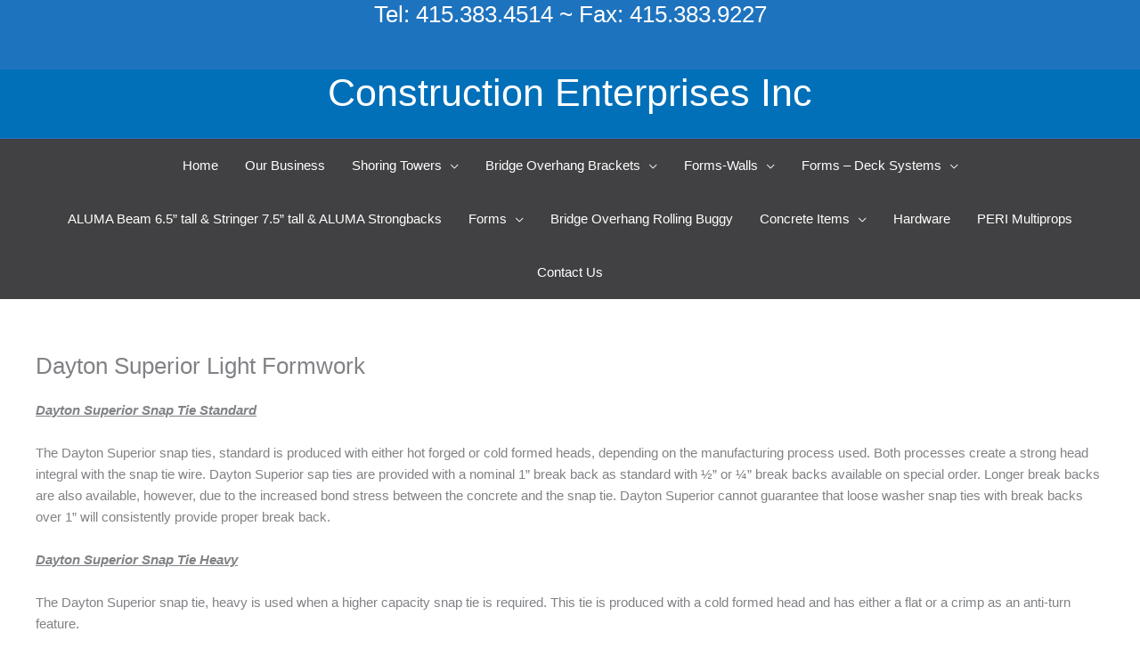

--- FILE ---
content_type: text/html; charset=UTF-8
request_url: https://constructionenterprisesinc.com/dayton-superior-light-formwork/
body_size: 28775
content:
<!DOCTYPE html>
<html lang="en-US">
<head>
<meta charset="UTF-8">
<meta name="viewport" content="width=device-width, initial-scale=1">
	<link rel="profile" href="https://gmpg.org/xfn/11"> 
	<meta name='robots' content='index, follow, max-image-preview:large, max-snippet:-1, max-video-preview:-1' />
	<style>img:is([sizes="auto" i], [sizes^="auto," i]) { contain-intrinsic-size: 3000px 1500px }</style>
	
	<!-- This site is optimized with the Yoast SEO plugin v26.6 - https://yoast.com/wordpress/plugins/seo/ -->
	<title>Dayton Superior Light Formwork - Construction Enterprises Inc</title>
	<link rel="canonical" href="https://constructionenterprisesinc.com/dayton-superior-light-formwork/" />
	<meta property="og:locale" content="en_US" />
	<meta property="og:type" content="article" />
	<meta property="og:title" content="Dayton Superior Light Formwork - Construction Enterprises Inc" />
	<meta property="og:description" content="Dayton Superior Snap Tie Standard The Dayton Superior snap ties, standard is produced with either hot forged or cold formed heads, depending on the manufacturing process used. Both processes create a strong head integral with the snap tie wire. Dayton Superior sap ties are provided with a nominal 1” break back as standard with ½” [&hellip;]" />
	<meta property="og:url" content="https://constructionenterprisesinc.com/dayton-superior-light-formwork/" />
	<meta property="og:site_name" content="Construction Enterprises Inc" />
	<meta name="twitter:card" content="summary_large_image" />
	<meta name="twitter:label1" content="Est. reading time" />
	<meta name="twitter:data1" content="3 minutes" />
	<script type="application/ld+json" class="yoast-schema-graph">{"@context":"https://schema.org","@graph":[{"@type":"WebPage","@id":"https://constructionenterprisesinc.com/dayton-superior-light-formwork/","url":"https://constructionenterprisesinc.com/dayton-superior-light-formwork/","name":"Dayton Superior Light Formwork - Construction Enterprises Inc","isPartOf":{"@id":"https://constructionenterprisesinc.com/#website"},"datePublished":"2011-05-11T04:37:45+00:00","breadcrumb":{"@id":"https://constructionenterprisesinc.com/dayton-superior-light-formwork/#breadcrumb"},"inLanguage":"en-US","potentialAction":[{"@type":"ReadAction","target":["https://constructionenterprisesinc.com/dayton-superior-light-formwork/"]}]},{"@type":"BreadcrumbList","@id":"https://constructionenterprisesinc.com/dayton-superior-light-formwork/#breadcrumb","itemListElement":[{"@type":"ListItem","position":1,"name":"Home","item":"https://constructionenterprisesinc.com/"},{"@type":"ListItem","position":2,"name":"Dayton Superior Light Formwork"}]},{"@type":"WebSite","@id":"https://constructionenterprisesinc.com/#website","url":"https://constructionenterprisesinc.com/","name":"Construction Enterprises Inc","description":"Shoring and Forms","potentialAction":[{"@type":"SearchAction","target":{"@type":"EntryPoint","urlTemplate":"https://constructionenterprisesinc.com/?s={search_term_string}"},"query-input":{"@type":"PropertyValueSpecification","valueRequired":true,"valueName":"search_term_string"}}],"inLanguage":"en-US"}]}</script>
	<!-- / Yoast SEO plugin. -->


<link rel="alternate" type="application/rss+xml" title="Construction Enterprises Inc &raquo; Feed" href="https://constructionenterprisesinc.com/feed/" />
<link rel="alternate" type="application/rss+xml" title="Construction Enterprises Inc &raquo; Comments Feed" href="https://constructionenterprisesinc.com/comments/feed/" />
<script>
window._wpemojiSettings = {"baseUrl":"https:\/\/s.w.org\/images\/core\/emoji\/16.0.1\/72x72\/","ext":".png","svgUrl":"https:\/\/s.w.org\/images\/core\/emoji\/16.0.1\/svg\/","svgExt":".svg","source":{"concatemoji":"https:\/\/constructionenterprisesinc.com\/wp-includes\/js\/wp-emoji-release.min.js?ver=6.8.3"}};
/*! This file is auto-generated */
!function(s,n){var o,i,e;function c(e){try{var t={supportTests:e,timestamp:(new Date).valueOf()};sessionStorage.setItem(o,JSON.stringify(t))}catch(e){}}function p(e,t,n){e.clearRect(0,0,e.canvas.width,e.canvas.height),e.fillText(t,0,0);var t=new Uint32Array(e.getImageData(0,0,e.canvas.width,e.canvas.height).data),a=(e.clearRect(0,0,e.canvas.width,e.canvas.height),e.fillText(n,0,0),new Uint32Array(e.getImageData(0,0,e.canvas.width,e.canvas.height).data));return t.every(function(e,t){return e===a[t]})}function u(e,t){e.clearRect(0,0,e.canvas.width,e.canvas.height),e.fillText(t,0,0);for(var n=e.getImageData(16,16,1,1),a=0;a<n.data.length;a++)if(0!==n.data[a])return!1;return!0}function f(e,t,n,a){switch(t){case"flag":return n(e,"\ud83c\udff3\ufe0f\u200d\u26a7\ufe0f","\ud83c\udff3\ufe0f\u200b\u26a7\ufe0f")?!1:!n(e,"\ud83c\udde8\ud83c\uddf6","\ud83c\udde8\u200b\ud83c\uddf6")&&!n(e,"\ud83c\udff4\udb40\udc67\udb40\udc62\udb40\udc65\udb40\udc6e\udb40\udc67\udb40\udc7f","\ud83c\udff4\u200b\udb40\udc67\u200b\udb40\udc62\u200b\udb40\udc65\u200b\udb40\udc6e\u200b\udb40\udc67\u200b\udb40\udc7f");case"emoji":return!a(e,"\ud83e\udedf")}return!1}function g(e,t,n,a){var r="undefined"!=typeof WorkerGlobalScope&&self instanceof WorkerGlobalScope?new OffscreenCanvas(300,150):s.createElement("canvas"),o=r.getContext("2d",{willReadFrequently:!0}),i=(o.textBaseline="top",o.font="600 32px Arial",{});return e.forEach(function(e){i[e]=t(o,e,n,a)}),i}function t(e){var t=s.createElement("script");t.src=e,t.defer=!0,s.head.appendChild(t)}"undefined"!=typeof Promise&&(o="wpEmojiSettingsSupports",i=["flag","emoji"],n.supports={everything:!0,everythingExceptFlag:!0},e=new Promise(function(e){s.addEventListener("DOMContentLoaded",e,{once:!0})}),new Promise(function(t){var n=function(){try{var e=JSON.parse(sessionStorage.getItem(o));if("object"==typeof e&&"number"==typeof e.timestamp&&(new Date).valueOf()<e.timestamp+604800&&"object"==typeof e.supportTests)return e.supportTests}catch(e){}return null}();if(!n){if("undefined"!=typeof Worker&&"undefined"!=typeof OffscreenCanvas&&"undefined"!=typeof URL&&URL.createObjectURL&&"undefined"!=typeof Blob)try{var e="postMessage("+g.toString()+"("+[JSON.stringify(i),f.toString(),p.toString(),u.toString()].join(",")+"));",a=new Blob([e],{type:"text/javascript"}),r=new Worker(URL.createObjectURL(a),{name:"wpTestEmojiSupports"});return void(r.onmessage=function(e){c(n=e.data),r.terminate(),t(n)})}catch(e){}c(n=g(i,f,p,u))}t(n)}).then(function(e){for(var t in e)n.supports[t]=e[t],n.supports.everything=n.supports.everything&&n.supports[t],"flag"!==t&&(n.supports.everythingExceptFlag=n.supports.everythingExceptFlag&&n.supports[t]);n.supports.everythingExceptFlag=n.supports.everythingExceptFlag&&!n.supports.flag,n.DOMReady=!1,n.readyCallback=function(){n.DOMReady=!0}}).then(function(){return e}).then(function(){var e;n.supports.everything||(n.readyCallback(),(e=n.source||{}).concatemoji?t(e.concatemoji):e.wpemoji&&e.twemoji&&(t(e.twemoji),t(e.wpemoji)))}))}((window,document),window._wpemojiSettings);
</script>
<link rel='stylesheet' id='astra-bb-builder-css' href='https://constructionenterprisesinc.com/wp-content/themes/astra/assets/css/minified/compatibility/page-builder/bb-plugin.min.css?ver=4.11.18' media='all' />
<link rel='stylesheet' id='astra-theme-css-css' href='https://constructionenterprisesinc.com/wp-content/themes/astra/assets/css/minified/style.min.css?ver=4.11.18' media='all' />
<style id='astra-theme-css-inline-css'>
.ast-no-sidebar .entry-content .alignfull {margin-left: calc( -50vw + 50%);margin-right: calc( -50vw + 50%);max-width: 100vw;width: 100vw;}.ast-no-sidebar .entry-content .alignwide {margin-left: calc(-41vw + 50%);margin-right: calc(-41vw + 50%);max-width: unset;width: unset;}.ast-no-sidebar .entry-content .alignfull .alignfull,.ast-no-sidebar .entry-content .alignfull .alignwide,.ast-no-sidebar .entry-content .alignwide .alignfull,.ast-no-sidebar .entry-content .alignwide .alignwide,.ast-no-sidebar .entry-content .wp-block-column .alignfull,.ast-no-sidebar .entry-content .wp-block-column .alignwide{width: 100%;margin-left: auto;margin-right: auto;}.wp-block-gallery,.blocks-gallery-grid {margin: 0;}.wp-block-separator {max-width: 100px;}.wp-block-separator.is-style-wide,.wp-block-separator.is-style-dots {max-width: none;}.entry-content .has-2-columns .wp-block-column:first-child {padding-right: 10px;}.entry-content .has-2-columns .wp-block-column:last-child {padding-left: 10px;}@media (max-width: 782px) {.entry-content .wp-block-columns .wp-block-column {flex-basis: 100%;}.entry-content .has-2-columns .wp-block-column:first-child {padding-right: 0;}.entry-content .has-2-columns .wp-block-column:last-child {padding-left: 0;}}body .entry-content .wp-block-latest-posts {margin-left: 0;}body .entry-content .wp-block-latest-posts li {list-style: none;}.ast-no-sidebar .ast-container .entry-content .wp-block-latest-posts {margin-left: 0;}.ast-header-break-point .entry-content .alignwide {margin-left: auto;margin-right: auto;}.entry-content .blocks-gallery-item img {margin-bottom: auto;}.wp-block-pullquote {border-top: 4px solid #555d66;border-bottom: 4px solid #555d66;color: #40464d;}:root{--ast-post-nav-space:0;--ast-container-default-xlg-padding:6.67em;--ast-container-default-lg-padding:5.67em;--ast-container-default-slg-padding:4.34em;--ast-container-default-md-padding:3.34em;--ast-container-default-sm-padding:6.67em;--ast-container-default-xs-padding:2.4em;--ast-container-default-xxs-padding:1.4em;--ast-code-block-background:#EEEEEE;--ast-comment-inputs-background:#FAFAFA;--ast-normal-container-width:1200px;--ast-narrow-container-width:750px;--ast-blog-title-font-weight:normal;--ast-blog-meta-weight:inherit;--ast-global-color-primary:var(--ast-global-color-5);--ast-global-color-secondary:var(--ast-global-color-4);--ast-global-color-alternate-background:var(--ast-global-color-7);--ast-global-color-subtle-background:var(--ast-global-color-6);--ast-bg-style-guide:var( --ast-global-color-secondary,--ast-global-color-5 );--ast-shadow-style-guide:0px 0px 4px 0 #00000057;--ast-global-dark-bg-style:#fff;--ast-global-dark-lfs:#fbfbfb;--ast-widget-bg-color:#fafafa;--ast-wc-container-head-bg-color:#fbfbfb;--ast-title-layout-bg:#eeeeee;--ast-search-border-color:#e7e7e7;--ast-lifter-hover-bg:#e6e6e6;--ast-gallery-block-color:#000;--srfm-color-input-label:var(--ast-global-color-2);}html{font-size:93.75%;}a,.page-title{color:var(--ast-global-color-0);}a:hover,a:focus{color:var(--ast-global-color-1);}body,button,input,select,textarea,.ast-button,.ast-custom-button{font-family:-apple-system,BlinkMacSystemFont,Segoe UI,Roboto,Oxygen-Sans,Ubuntu,Cantarell,Helvetica Neue,sans-serif;font-weight:inherit;font-size:15px;font-size:1rem;line-height:var(--ast-body-line-height,1.65em);}blockquote{color:var(--ast-global-color-3);}.ast-site-identity .site-title a{color:#ffffff;}.site-title{font-size:43px;font-size:2.8666666666667rem;display:block;}header .custom-logo-link img{max-width:88px;width:88px;}.astra-logo-svg{width:88px;}.site-header .site-description{font-size:15px;font-size:1rem;display:none;}.entry-title{font-size:26px;font-size:1.7333333333333rem;}.archive .ast-article-post .ast-article-inner,.blog .ast-article-post .ast-article-inner,.archive .ast-article-post .ast-article-inner:hover,.blog .ast-article-post .ast-article-inner:hover{overflow:hidden;}h1,.entry-content :where(h1){font-size:40px;font-size:2.6666666666667rem;line-height:1.4em;}h2,.entry-content :where(h2){font-size:32px;font-size:2.1333333333333rem;line-height:1.3em;}h3,.entry-content :where(h3){font-size:26px;font-size:1.7333333333333rem;line-height:1.3em;}h4,.entry-content :where(h4){font-size:24px;font-size:1.6rem;line-height:1.2em;}h5,.entry-content :where(h5){font-size:20px;font-size:1.3333333333333rem;line-height:1.2em;}h6,.entry-content :where(h6){font-size:16px;font-size:1.0666666666667rem;line-height:1.25em;}::selection{background-color:var(--ast-global-color-0);color:#ffffff;}body,h1,h2,h3,h4,h5,h6,.entry-title a,.entry-content :where(h1,h2,h3,h4,h5,h6){color:var(--ast-global-color-3);}.tagcloud a:hover,.tagcloud a:focus,.tagcloud a.current-item{color:#ffffff;border-color:var(--ast-global-color-0);background-color:var(--ast-global-color-0);}input:focus,input[type="text"]:focus,input[type="email"]:focus,input[type="url"]:focus,input[type="password"]:focus,input[type="reset"]:focus,input[type="search"]:focus,textarea:focus{border-color:var(--ast-global-color-0);}input[type="radio"]:checked,input[type=reset],input[type="checkbox"]:checked,input[type="checkbox"]:hover:checked,input[type="checkbox"]:focus:checked,input[type=range]::-webkit-slider-thumb{border-color:var(--ast-global-color-0);background-color:var(--ast-global-color-0);box-shadow:none;}.site-footer a:hover + .post-count,.site-footer a:focus + .post-count{background:var(--ast-global-color-0);border-color:var(--ast-global-color-0);}.single .nav-links .nav-previous,.single .nav-links .nav-next{color:var(--ast-global-color-0);}.entry-meta,.entry-meta *{line-height:1.45;color:var(--ast-global-color-0);}.entry-meta a:not(.ast-button):hover,.entry-meta a:not(.ast-button):hover *,.entry-meta a:not(.ast-button):focus,.entry-meta a:not(.ast-button):focus *,.page-links > .page-link,.page-links .page-link:hover,.post-navigation a:hover{color:var(--ast-global-color-1);}#cat option,.secondary .calendar_wrap thead a,.secondary .calendar_wrap thead a:visited{color:var(--ast-global-color-0);}.secondary .calendar_wrap #today,.ast-progress-val span{background:var(--ast-global-color-0);}.secondary a:hover + .post-count,.secondary a:focus + .post-count{background:var(--ast-global-color-0);border-color:var(--ast-global-color-0);}.calendar_wrap #today > a{color:#ffffff;}.page-links .page-link,.single .post-navigation a{color:var(--ast-global-color-0);}.ast-search-menu-icon .search-form button.search-submit{padding:0 4px;}.ast-search-menu-icon form.search-form{padding-right:0;}.ast-header-search .ast-search-menu-icon.ast-dropdown-active .search-form,.ast-header-search .ast-search-menu-icon.ast-dropdown-active .search-field:focus{transition:all 0.2s;}.search-form input.search-field:focus{outline:none;}.widget-title,.widget .wp-block-heading{font-size:21px;font-size:1.4rem;color:var(--ast-global-color-3);}.single .ast-author-details .author-title{color:var(--ast-global-color-1);}.ast-search-menu-icon.slide-search a:focus-visible:focus-visible,.astra-search-icon:focus-visible,#close:focus-visible,a:focus-visible,.ast-menu-toggle:focus-visible,.site .skip-link:focus-visible,.wp-block-loginout input:focus-visible,.wp-block-search.wp-block-search__button-inside .wp-block-search__inside-wrapper,.ast-header-navigation-arrow:focus-visible,.ast-orders-table__row .ast-orders-table__cell:focus-visible,a#ast-apply-coupon:focus-visible,#ast-apply-coupon:focus-visible,#close:focus-visible,.button.search-submit:focus-visible,#search_submit:focus,.normal-search:focus-visible,.ast-header-account-wrap:focus-visible,.astra-cart-drawer-close:focus,.ast-single-variation:focus,.ast-button:focus{outline-style:dotted;outline-color:inherit;outline-width:thin;}input:focus,input[type="text"]:focus,input[type="email"]:focus,input[type="url"]:focus,input[type="password"]:focus,input[type="reset"]:focus,input[type="search"]:focus,input[type="number"]:focus,textarea:focus,.wp-block-search__input:focus,[data-section="section-header-mobile-trigger"] .ast-button-wrap .ast-mobile-menu-trigger-minimal:focus,.ast-mobile-popup-drawer.active .menu-toggle-close:focus,#ast-scroll-top:focus,#coupon_code:focus,#ast-coupon-code:focus{border-style:dotted;border-color:inherit;border-width:thin;}input{outline:none;}.main-header-menu .menu-link,.ast-header-custom-item a{color:var(--ast-global-color-3);}.main-header-menu .menu-item:hover > .menu-link,.main-header-menu .menu-item:hover > .ast-menu-toggle,.main-header-menu .ast-masthead-custom-menu-items a:hover,.main-header-menu .menu-item.focus > .menu-link,.main-header-menu .menu-item.focus > .ast-menu-toggle,.main-header-menu .current-menu-item > .menu-link,.main-header-menu .current-menu-ancestor > .menu-link,.main-header-menu .current-menu-item > .ast-menu-toggle,.main-header-menu .current-menu-ancestor > .ast-menu-toggle{color:var(--ast-global-color-0);}.header-main-layout-3 .ast-main-header-bar-alignment{margin-right:auto;}.header-main-layout-2 .site-header-section-left .ast-site-identity{text-align:left;}.ast-logo-title-inline .site-logo-img{padding-right:1em;}body .ast-oembed-container *{position:absolute;top:0;width:100%;height:100%;left:0;}body .wp-block-embed-pocket-casts .ast-oembed-container *{position:unset;}.ast-header-break-point .ast-mobile-menu-buttons-minimal.menu-toggle{background:transparent;color:var(--ast-global-color-5);}.ast-header-break-point .ast-mobile-menu-buttons-outline.menu-toggle{background:transparent;border:1px solid var(--ast-global-color-5);color:var(--ast-global-color-5);}.ast-header-break-point .ast-mobile-menu-buttons-fill.menu-toggle{background:var(--ast-global-color-5);color:#000000;}.ast-single-post-featured-section + article {margin-top: 2em;}.site-content .ast-single-post-featured-section img {width: 100%;overflow: hidden;object-fit: cover;}.site > .ast-single-related-posts-container {margin-top: 0;}@media (min-width: 769px) {.ast-desktop .ast-container--narrow {max-width: var(--ast-narrow-container-width);margin: 0 auto;}}.footer-adv .footer-adv-overlay{border-top-style:solid;border-top-color:#7a7a7a;}.wp-block-buttons.aligncenter{justify-content:center;}@media (max-width:782px){.entry-content .wp-block-columns .wp-block-column{margin-left:0px;}}.wp-block-image.aligncenter{margin-left:auto;margin-right:auto;}.wp-block-table.aligncenter{margin-left:auto;margin-right:auto;}.wp-block-buttons .wp-block-button.is-style-outline .wp-block-button__link.wp-element-button,.ast-outline-button,.wp-block-uagb-buttons-child .uagb-buttons-repeater.ast-outline-button{border-top-width:2px;border-right-width:2px;border-bottom-width:2px;border-left-width:2px;font-family:inherit;font-weight:inherit;line-height:1em;}.wp-block-button .wp-block-button__link.wp-element-button.is-style-outline:not(.has-background),.wp-block-button.is-style-outline>.wp-block-button__link.wp-element-button:not(.has-background),.ast-outline-button{background-color:transparent;}.entry-content[data-ast-blocks-layout] > figure{margin-bottom:1em;}@media (max-width:768px){.ast-left-sidebar #content > .ast-container{display:flex;flex-direction:column-reverse;width:100%;}.ast-separate-container .ast-article-post,.ast-separate-container .ast-article-single{padding:1.5em 2.14em;}.ast-author-box img.avatar{margin:20px 0 0 0;}}@media (min-width:769px){.ast-separate-container.ast-right-sidebar #primary,.ast-separate-container.ast-left-sidebar #primary{border:0;}.search-no-results.ast-separate-container #primary{margin-bottom:4em;}}.menu-toggle,button,.ast-button,.ast-custom-button,.button,input#submit,input[type="button"],input[type="submit"],input[type="reset"]{color:#ffffff;border-color:var(--ast-global-color-0);background-color:var(--ast-global-color-0);padding-top:10px;padding-right:40px;padding-bottom:10px;padding-left:40px;font-family:inherit;font-weight:inherit;}button:focus,.menu-toggle:hover,button:hover,.ast-button:hover,.ast-custom-button:hover .button:hover,.ast-custom-button:hover,input[type=reset]:hover,input[type=reset]:focus,input#submit:hover,input#submit:focus,input[type="button"]:hover,input[type="button"]:focus,input[type="submit"]:hover,input[type="submit"]:focus{color:#ffffff;background-color:var(--ast-global-color-1);border-color:var(--ast-global-color-1);}@media (max-width:768px){.ast-mobile-header-stack .main-header-bar .ast-search-menu-icon{display:inline-block;}.ast-header-break-point.ast-header-custom-item-outside .ast-mobile-header-stack .main-header-bar .ast-search-icon{margin:0;}.ast-comment-avatar-wrap img{max-width:2.5em;}.ast-comment-meta{padding:0 1.8888em 1.3333em;}.ast-separate-container .ast-comment-list li.depth-1{padding:1.5em 2.14em;}.ast-separate-container .comment-respond{padding:2em 2.14em;}}@media (min-width:544px){.ast-container{max-width:100%;}}@media (max-width:544px){.ast-separate-container .ast-article-post,.ast-separate-container .ast-article-single,.ast-separate-container .comments-title,.ast-separate-container .ast-archive-description{padding:1.5em 1em;}.ast-separate-container #content .ast-container{padding-left:0.54em;padding-right:0.54em;}.ast-separate-container .ast-comment-list .bypostauthor{padding:.5em;}.ast-search-menu-icon.ast-dropdown-active .search-field{width:170px;}.site-branding img,.site-header .site-logo-img .custom-logo-link img{max-width:100%;}} #ast-mobile-header .ast-site-header-cart-li a{pointer-events:none;}body,.ast-separate-container{background-color:#ffffff;background-image:none;}.ast-no-sidebar.ast-separate-container .entry-content .alignfull {margin-left: -6.67em;margin-right: -6.67em;width: auto;}@media (max-width: 1200px) {.ast-no-sidebar.ast-separate-container .entry-content .alignfull {margin-left: -2.4em;margin-right: -2.4em;}}@media (max-width: 768px) {.ast-no-sidebar.ast-separate-container .entry-content .alignfull {margin-left: -2.14em;margin-right: -2.14em;}}@media (max-width: 544px) {.ast-no-sidebar.ast-separate-container .entry-content .alignfull {margin-left: -1em;margin-right: -1em;}}.ast-no-sidebar.ast-separate-container .entry-content .alignwide {margin-left: -20px;margin-right: -20px;}.ast-no-sidebar.ast-separate-container .entry-content .wp-block-column .alignfull,.ast-no-sidebar.ast-separate-container .entry-content .wp-block-column .alignwide {margin-left: auto;margin-right: auto;width: 100%;}@media (max-width:768px){.site-title{display:block;}.site-header .site-description{display:none;}h1,.entry-content :where(h1){font-size:30px;}h2,.entry-content :where(h2){font-size:25px;}h3,.entry-content :where(h3){font-size:20px;}}@media (max-width:544px){.site-title{display:block;}.site-header .site-description{display:none;}h1,.entry-content :where(h1){font-size:30px;}h2,.entry-content :where(h2){font-size:25px;}h3,.entry-content :where(h3){font-size:20px;}}@media (max-width:768px){html{font-size:85.5%;}}@media (max-width:544px){html{font-size:85.5%;}}@media (min-width:769px){.ast-container{max-width:1240px;}}@font-face {font-family: "Astra";src: url(https://constructionenterprisesinc.com/wp-content/themes/astra/assets/fonts/astra.woff) format("woff"),url(https://constructionenterprisesinc.com/wp-content/themes/astra/assets/fonts/astra.ttf) format("truetype"),url(https://constructionenterprisesinc.com/wp-content/themes/astra/assets/fonts/astra.svg#astra) format("svg");font-weight: normal;font-style: normal;font-display: fallback;}@media (max-width:590px) {.main-header-bar .main-header-bar-navigation{display:none;}}.ast-desktop .main-header-menu.submenu-with-border .sub-menu,.ast-desktop .main-header-menu.submenu-with-border .astra-full-megamenu-wrapper{border-color:var(--ast-global-color-0);}.ast-desktop .main-header-menu.submenu-with-border .sub-menu{border-top-width:2px;border-style:solid;}.ast-desktop .main-header-menu.submenu-with-border .sub-menu .sub-menu{top:-2px;}.ast-desktop .main-header-menu.submenu-with-border .sub-menu .menu-link,.ast-desktop .main-header-menu.submenu-with-border .children .menu-link{border-bottom-width:0px;border-style:solid;border-color:#eaeaea;}@media (min-width:769px){.main-header-menu .sub-menu .menu-item.ast-left-align-sub-menu:hover > .sub-menu,.main-header-menu .sub-menu .menu-item.ast-left-align-sub-menu.focus > .sub-menu{margin-left:-0px;}}.ast-small-footer{border-top-style:solid;border-top-width:1px;border-top-color:#7a7a7a;}.ast-small-footer-wrap{text-align:center;}.site .comments-area{padding-bottom:3em;}.ast-header-break-point.ast-header-custom-item-inside .main-header-bar .main-header-bar-navigation .ast-search-icon {display: none;}.ast-header-break-point.ast-header-custom-item-inside .main-header-bar .ast-search-menu-icon .search-form {padding: 0;display: block;overflow: hidden;}.ast-header-break-point .ast-header-custom-item .widget:last-child {margin-bottom: 1em;}.ast-header-custom-item .widget {margin: 0.5em;display: inline-block;vertical-align: middle;}.ast-header-custom-item .widget p {margin-bottom: 0;}.ast-header-custom-item .widget li {width: auto;}.ast-header-custom-item-inside .button-custom-menu-item .menu-link {display: none;}.ast-header-custom-item-inside.ast-header-break-point .button-custom-menu-item .ast-custom-button-link {display: none;}.ast-header-custom-item-inside.ast-header-break-point .button-custom-menu-item .menu-link {display: block;}.ast-header-break-point.ast-header-custom-item-outside .main-header-bar .ast-search-icon {margin-right: 1em;}.ast-header-break-point.ast-header-custom-item-inside .main-header-bar .ast-search-menu-icon .search-field,.ast-header-break-point.ast-header-custom-item-inside .main-header-bar .ast-search-menu-icon.ast-inline-search .search-field {width: 100%;padding-right: 5.5em;}.ast-header-break-point.ast-header-custom-item-inside .main-header-bar .ast-search-menu-icon .search-submit {display: block;position: absolute;height: 100%;top: 0;right: 0;padding: 0 1em;border-radius: 0;}.ast-header-break-point .ast-header-custom-item .ast-masthead-custom-menu-items {padding-left: 20px;padding-right: 20px;margin-bottom: 1em;margin-top: 1em;}.ast-header-custom-item-inside.ast-header-break-point .button-custom-menu-item {padding-left: 0;padding-right: 0;margin-top: 0;margin-bottom: 0;}.astra-icon-down_arrow::after {content: "\e900";font-family: Astra;}.astra-icon-close::after {content: "\e5cd";font-family: Astra;}.astra-icon-drag_handle::after {content: "\e25d";font-family: Astra;}.astra-icon-format_align_justify::after {content: "\e235";font-family: Astra;}.astra-icon-menu::after {content: "\e5d2";font-family: Astra;}.astra-icon-reorder::after {content: "\e8fe";font-family: Astra;}.astra-icon-search::after {content: "\e8b6";font-family: Astra;}.astra-icon-zoom_in::after {content: "\e56b";font-family: Astra;}.astra-icon-check-circle::after {content: "\e901";font-family: Astra;}.astra-icon-shopping-cart::after {content: "\f07a";font-family: Astra;}.astra-icon-shopping-bag::after {content: "\f290";font-family: Astra;}.astra-icon-shopping-basket::after {content: "\f291";font-family: Astra;}.astra-icon-circle-o::after {content: "\e903";font-family: Astra;}.astra-icon-certificate::after {content: "\e902";font-family: Astra;}blockquote {padding: 1.2em;}:root .has-ast-global-color-0-color{color:var(--ast-global-color-0);}:root .has-ast-global-color-0-background-color{background-color:var(--ast-global-color-0);}:root .wp-block-button .has-ast-global-color-0-color{color:var(--ast-global-color-0);}:root .wp-block-button .has-ast-global-color-0-background-color{background-color:var(--ast-global-color-0);}:root .has-ast-global-color-1-color{color:var(--ast-global-color-1);}:root .has-ast-global-color-1-background-color{background-color:var(--ast-global-color-1);}:root .wp-block-button .has-ast-global-color-1-color{color:var(--ast-global-color-1);}:root .wp-block-button .has-ast-global-color-1-background-color{background-color:var(--ast-global-color-1);}:root .has-ast-global-color-2-color{color:var(--ast-global-color-2);}:root .has-ast-global-color-2-background-color{background-color:var(--ast-global-color-2);}:root .wp-block-button .has-ast-global-color-2-color{color:var(--ast-global-color-2);}:root .wp-block-button .has-ast-global-color-2-background-color{background-color:var(--ast-global-color-2);}:root .has-ast-global-color-3-color{color:var(--ast-global-color-3);}:root .has-ast-global-color-3-background-color{background-color:var(--ast-global-color-3);}:root .wp-block-button .has-ast-global-color-3-color{color:var(--ast-global-color-3);}:root .wp-block-button .has-ast-global-color-3-background-color{background-color:var(--ast-global-color-3);}:root .has-ast-global-color-4-color{color:var(--ast-global-color-4);}:root .has-ast-global-color-4-background-color{background-color:var(--ast-global-color-4);}:root .wp-block-button .has-ast-global-color-4-color{color:var(--ast-global-color-4);}:root .wp-block-button .has-ast-global-color-4-background-color{background-color:var(--ast-global-color-4);}:root .has-ast-global-color-5-color{color:var(--ast-global-color-5);}:root .has-ast-global-color-5-background-color{background-color:var(--ast-global-color-5);}:root .wp-block-button .has-ast-global-color-5-color{color:var(--ast-global-color-5);}:root .wp-block-button .has-ast-global-color-5-background-color{background-color:var(--ast-global-color-5);}:root .has-ast-global-color-6-color{color:var(--ast-global-color-6);}:root .has-ast-global-color-6-background-color{background-color:var(--ast-global-color-6);}:root .wp-block-button .has-ast-global-color-6-color{color:var(--ast-global-color-6);}:root .wp-block-button .has-ast-global-color-6-background-color{background-color:var(--ast-global-color-6);}:root .has-ast-global-color-7-color{color:var(--ast-global-color-7);}:root .has-ast-global-color-7-background-color{background-color:var(--ast-global-color-7);}:root .wp-block-button .has-ast-global-color-7-color{color:var(--ast-global-color-7);}:root .wp-block-button .has-ast-global-color-7-background-color{background-color:var(--ast-global-color-7);}:root .has-ast-global-color-8-color{color:var(--ast-global-color-8);}:root .has-ast-global-color-8-background-color{background-color:var(--ast-global-color-8);}:root .wp-block-button .has-ast-global-color-8-color{color:var(--ast-global-color-8);}:root .wp-block-button .has-ast-global-color-8-background-color{background-color:var(--ast-global-color-8);}:root{--ast-global-color-0:#0170B9;--ast-global-color-1:#3a3a3a;--ast-global-color-2:#3a3a3a;--ast-global-color-3:#4B4F58;--ast-global-color-4:#F5F5F5;--ast-global-color-5:#FFFFFF;--ast-global-color-6:#E5E5E5;--ast-global-color-7:#424242;--ast-global-color-8:#000000;}:root {--ast-border-color : #dddddd;}#masthead .ast-container,.ast-header-breadcrumb .ast-container{max-width:100%;padding-left:35px;padding-right:35px;}@media (max-width:590px){#masthead .ast-container,.ast-header-breadcrumb .ast-container{padding-left:20px;padding-right:20px;}}.ast-header-break-point.ast-header-custom-item-inside .main-header-bar .main-header-bar-navigation .ast-search-icon {display: none;}.ast-header-break-point.ast-header-custom-item-inside .main-header-bar .ast-search-menu-icon .search-form {padding: 0;display: block;overflow: hidden;}.ast-header-break-point .ast-header-custom-item .widget:last-child {margin-bottom: 1em;}.ast-header-custom-item .widget {margin: 0.5em;display: inline-block;vertical-align: middle;}.ast-header-custom-item .widget p {margin-bottom: 0;}.ast-header-custom-item .widget li {width: auto;}.ast-header-custom-item-inside .button-custom-menu-item .menu-link {display: none;}.ast-header-custom-item-inside.ast-header-break-point .button-custom-menu-item .ast-custom-button-link {display: none;}.ast-header-custom-item-inside.ast-header-break-point .button-custom-menu-item .menu-link {display: block;}.ast-header-break-point.ast-header-custom-item-outside .main-header-bar .ast-search-icon {margin-right: 1em;}.ast-header-break-point.ast-header-custom-item-inside .main-header-bar .ast-search-menu-icon .search-field,.ast-header-break-point.ast-header-custom-item-inside .main-header-bar .ast-search-menu-icon.ast-inline-search .search-field {width: 100%;padding-right: 5.5em;}.ast-header-break-point.ast-header-custom-item-inside .main-header-bar .ast-search-menu-icon .search-submit {display: block;position: absolute;height: 100%;top: 0;right: 0;padding: 0 1em;border-radius: 0;}.ast-header-break-point .ast-header-custom-item .ast-masthead-custom-menu-items {padding-left: 20px;padding-right: 20px;margin-bottom: 1em;margin-top: 1em;}.ast-header-custom-item-inside.ast-header-break-point .button-custom-menu-item {padding-left: 0;padding-right: 0;margin-top: 0;margin-bottom: 0;}.astra-icon-down_arrow::after {content: "\e900";font-family: Astra;}.astra-icon-close::after {content: "\e5cd";font-family: Astra;}.astra-icon-drag_handle::after {content: "\e25d";font-family: Astra;}.astra-icon-format_align_justify::after {content: "\e235";font-family: Astra;}.astra-icon-menu::after {content: "\e5d2";font-family: Astra;}.astra-icon-reorder::after {content: "\e8fe";font-family: Astra;}.astra-icon-search::after {content: "\e8b6";font-family: Astra;}.astra-icon-zoom_in::after {content: "\e56b";font-family: Astra;}.astra-icon-check-circle::after {content: "\e901";font-family: Astra;}.astra-icon-shopping-cart::after {content: "\f07a";font-family: Astra;}.astra-icon-shopping-bag::after {content: "\f290";font-family: Astra;}.astra-icon-shopping-basket::after {content: "\f291";font-family: Astra;}.astra-icon-circle-o::after {content: "\e903";font-family: Astra;}.astra-icon-certificate::after {content: "\e902";font-family: Astra;}blockquote {padding: 1.2em;}:root .has-ast-global-color-0-color{color:var(--ast-global-color-0);}:root .has-ast-global-color-0-background-color{background-color:var(--ast-global-color-0);}:root .wp-block-button .has-ast-global-color-0-color{color:var(--ast-global-color-0);}:root .wp-block-button .has-ast-global-color-0-background-color{background-color:var(--ast-global-color-0);}:root .has-ast-global-color-1-color{color:var(--ast-global-color-1);}:root .has-ast-global-color-1-background-color{background-color:var(--ast-global-color-1);}:root .wp-block-button .has-ast-global-color-1-color{color:var(--ast-global-color-1);}:root .wp-block-button .has-ast-global-color-1-background-color{background-color:var(--ast-global-color-1);}:root .has-ast-global-color-2-color{color:var(--ast-global-color-2);}:root .has-ast-global-color-2-background-color{background-color:var(--ast-global-color-2);}:root .wp-block-button .has-ast-global-color-2-color{color:var(--ast-global-color-2);}:root .wp-block-button .has-ast-global-color-2-background-color{background-color:var(--ast-global-color-2);}:root .has-ast-global-color-3-color{color:var(--ast-global-color-3);}:root .has-ast-global-color-3-background-color{background-color:var(--ast-global-color-3);}:root .wp-block-button .has-ast-global-color-3-color{color:var(--ast-global-color-3);}:root .wp-block-button .has-ast-global-color-3-background-color{background-color:var(--ast-global-color-3);}:root .has-ast-global-color-4-color{color:var(--ast-global-color-4);}:root .has-ast-global-color-4-background-color{background-color:var(--ast-global-color-4);}:root .wp-block-button .has-ast-global-color-4-color{color:var(--ast-global-color-4);}:root .wp-block-button .has-ast-global-color-4-background-color{background-color:var(--ast-global-color-4);}:root .has-ast-global-color-5-color{color:var(--ast-global-color-5);}:root .has-ast-global-color-5-background-color{background-color:var(--ast-global-color-5);}:root .wp-block-button .has-ast-global-color-5-color{color:var(--ast-global-color-5);}:root .wp-block-button .has-ast-global-color-5-background-color{background-color:var(--ast-global-color-5);}:root .has-ast-global-color-6-color{color:var(--ast-global-color-6);}:root .has-ast-global-color-6-background-color{background-color:var(--ast-global-color-6);}:root .wp-block-button .has-ast-global-color-6-color{color:var(--ast-global-color-6);}:root .wp-block-button .has-ast-global-color-6-background-color{background-color:var(--ast-global-color-6);}:root .has-ast-global-color-7-color{color:var(--ast-global-color-7);}:root .has-ast-global-color-7-background-color{background-color:var(--ast-global-color-7);}:root .wp-block-button .has-ast-global-color-7-color{color:var(--ast-global-color-7);}:root .wp-block-button .has-ast-global-color-7-background-color{background-color:var(--ast-global-color-7);}:root .has-ast-global-color-8-color{color:var(--ast-global-color-8);}:root .has-ast-global-color-8-background-color{background-color:var(--ast-global-color-8);}:root .wp-block-button .has-ast-global-color-8-color{color:var(--ast-global-color-8);}:root .wp-block-button .has-ast-global-color-8-background-color{background-color:var(--ast-global-color-8);}:root{--ast-global-color-0:#0170B9;--ast-global-color-1:#3a3a3a;--ast-global-color-2:#3a3a3a;--ast-global-color-3:#4B4F58;--ast-global-color-4:#F5F5F5;--ast-global-color-5:#FFFFFF;--ast-global-color-6:#E5E5E5;--ast-global-color-7:#424242;--ast-global-color-8:#000000;}:root {--ast-border-color : #dddddd;}#masthead .ast-container,.ast-header-breadcrumb .ast-container{max-width:100%;padding-left:35px;padding-right:35px;}@media (max-width:590px){#masthead .ast-container,.ast-header-breadcrumb .ast-container{padding-left:20px;padding-right:20px;}}.ast-single-entry-banner {-js-display: flex;display: flex;flex-direction: column;justify-content: center;text-align: center;position: relative;background: var(--ast-title-layout-bg);}.ast-single-entry-banner[data-banner-layout="layout-1"] {max-width: 1200px;background: inherit;padding: 20px 0;}.ast-single-entry-banner[data-banner-width-type="custom"] {margin: 0 auto;width: 100%;}.ast-single-entry-banner + .site-content .entry-header {margin-bottom: 0;}.site .ast-author-avatar {--ast-author-avatar-size: ;}a.ast-underline-text {text-decoration: underline;}.ast-container > .ast-terms-link {position: relative;display: block;}a.ast-button.ast-badge-tax {padding: 4px 8px;border-radius: 3px;font-size: inherit;}header.entry-header{text-align:left;}header.entry-header > *:not(:last-child){margin-bottom:10px;}@media (max-width:768px){header.entry-header{text-align:left;}}@media (max-width:544px){header.entry-header{text-align:left;}}.ast-archive-entry-banner {-js-display: flex;display: flex;flex-direction: column;justify-content: center;text-align: center;position: relative;background: var(--ast-title-layout-bg);}.ast-archive-entry-banner[data-banner-width-type="custom"] {margin: 0 auto;width: 100%;}.ast-archive-entry-banner[data-banner-layout="layout-1"] {background: inherit;padding: 20px 0;text-align: left;}body.archive .ast-archive-description{max-width:1200px;width:100%;text-align:left;padding-top:3em;padding-right:3em;padding-bottom:3em;padding-left:3em;}body.archive .ast-archive-description .ast-archive-title,body.archive .ast-archive-description .ast-archive-title *{font-size:40px;font-size:2.6666666666667rem;}body.archive .ast-archive-description > *:not(:last-child){margin-bottom:10px;}@media (max-width:768px){body.archive .ast-archive-description{text-align:left;}}@media (max-width:544px){body.archive .ast-archive-description{text-align:left;}}.ast-breadcrumbs .trail-browse,.ast-breadcrumbs .trail-items,.ast-breadcrumbs .trail-items li{display:inline-block;margin:0;padding:0;border:none;background:inherit;text-indent:0;text-decoration:none;}.ast-breadcrumbs .trail-browse{font-size:inherit;font-style:inherit;font-weight:inherit;color:inherit;}.ast-breadcrumbs .trail-items{list-style:none;}.trail-items li::after{padding:0 0.3em;content:"\00bb";}.trail-items li:last-of-type::after{display:none;}h1,h2,h3,h4,h5,h6,.entry-content :where(h1,h2,h3,h4,h5,h6){color:var(--ast-global-color-2);}.ast-header-break-point .main-header-bar{border-bottom-width:1px;border-bottom-color:#1e73be;}@media (min-width:769px){.main-header-bar{border-bottom-width:1px;border-bottom-color:#1e73be;}}.main-header-menu .menu-item,#astra-footer-menu .menu-item,.main-header-bar .ast-masthead-custom-menu-items{-js-display:flex;display:flex;-webkit-box-pack:center;-webkit-justify-content:center;-moz-box-pack:center;-ms-flex-pack:center;justify-content:center;-webkit-box-orient:vertical;-webkit-box-direction:normal;-webkit-flex-direction:column;-moz-box-orient:vertical;-moz-box-direction:normal;-ms-flex-direction:column;flex-direction:column;}.main-header-menu > .menu-item > .menu-link,#astra-footer-menu > .menu-item > .menu-link{height:100%;-webkit-box-align:center;-webkit-align-items:center;-moz-box-align:center;-ms-flex-align:center;align-items:center;-js-display:flex;display:flex;}.ast-primary-menu-disabled .main-header-bar .ast-masthead-custom-menu-items{flex:unset;}.main-header-menu .sub-menu .menu-item.menu-item-has-children > .menu-link:after{position:absolute;right:1em;top:50%;transform:translate(0,-50%) rotate(270deg);}.ast-header-break-point .main-header-bar .main-header-bar-navigation .page_item_has_children > .ast-menu-toggle::before,.ast-header-break-point .main-header-bar .main-header-bar-navigation .menu-item-has-children > .ast-menu-toggle::before,.ast-mobile-popup-drawer .main-header-bar-navigation .menu-item-has-children>.ast-menu-toggle::before,.ast-header-break-point .ast-mobile-header-wrap .main-header-bar-navigation .menu-item-has-children > .ast-menu-toggle::before{font-weight:bold;content:"\e900";font-family:Astra;text-decoration:inherit;display:inline-block;}.ast-header-break-point .main-navigation ul.sub-menu .menu-item .menu-link:before{content:"\e900";font-family:Astra;font-size:.65em;text-decoration:inherit;display:inline-block;transform:translate(0,-2px) rotateZ(270deg);margin-right:5px;}.widget_search .search-form:after{font-family:Astra;font-size:1.2em;font-weight:normal;content:"\e8b6";position:absolute;top:50%;right:15px;transform:translate(0,-50%);}.astra-search-icon::before{content:"\e8b6";font-family:Astra;font-style:normal;font-weight:normal;text-decoration:inherit;text-align:center;-webkit-font-smoothing:antialiased;-moz-osx-font-smoothing:grayscale;z-index:3;}.main-header-bar .main-header-bar-navigation .page_item_has_children > a:after,.main-header-bar .main-header-bar-navigation .menu-item-has-children > a:after,.menu-item-has-children .ast-header-navigation-arrow:after{content:"\e900";display:inline-block;font-family:Astra;font-size:.6rem;font-weight:bold;text-rendering:auto;-webkit-font-smoothing:antialiased;-moz-osx-font-smoothing:grayscale;margin-left:10px;line-height:normal;}.menu-item-has-children .sub-menu .ast-header-navigation-arrow:after{margin-left:0;}.ast-mobile-popup-drawer .main-header-bar-navigation .ast-submenu-expanded>.ast-menu-toggle::before{transform:rotateX(180deg);}.ast-header-break-point .main-header-bar-navigation .menu-item-has-children > .menu-link:after{display:none;}@media (min-width:769px){.ast-builder-menu .main-navigation > ul > li:last-child a{margin-right:0;}}.ast-separate-container .ast-article-inner{background-color:var(--ast-global-color-5);background-image:none;}@media (max-width:768px){.ast-separate-container .ast-article-inner{background-color:var(--ast-global-color-5);background-image:none;}}@media (max-width:544px){.ast-separate-container .ast-article-inner{background-color:var(--ast-global-color-5);background-image:none;}}.ast-separate-container .ast-article-single:not(.ast-related-post),.ast-separate-container .error-404,.ast-separate-container .no-results,.single.ast-separate-container.ast-author-meta,.ast-separate-container .related-posts-title-wrapper,.ast-separate-container .comments-count-wrapper,.ast-box-layout.ast-plain-container .site-content,.ast-padded-layout.ast-plain-container .site-content,.ast-separate-container .ast-archive-description,.ast-separate-container .comments-area .comment-respond,.ast-separate-container .comments-area .ast-comment-list li,.ast-separate-container .comments-area .comments-title{background-color:var(--ast-global-color-5);background-image:none;}@media (max-width:768px){.ast-separate-container .ast-article-single:not(.ast-related-post),.ast-separate-container .error-404,.ast-separate-container .no-results,.single.ast-separate-container.ast-author-meta,.ast-separate-container .related-posts-title-wrapper,.ast-separate-container .comments-count-wrapper,.ast-box-layout.ast-plain-container .site-content,.ast-padded-layout.ast-plain-container .site-content,.ast-separate-container .ast-archive-description{background-color:var(--ast-global-color-5);background-image:none;}}@media (max-width:544px){.ast-separate-container .ast-article-single:not(.ast-related-post),.ast-separate-container .error-404,.ast-separate-container .no-results,.single.ast-separate-container.ast-author-meta,.ast-separate-container .related-posts-title-wrapper,.ast-separate-container .comments-count-wrapper,.ast-box-layout.ast-plain-container .site-content,.ast-padded-layout.ast-plain-container .site-content,.ast-separate-container .ast-archive-description{background-color:var(--ast-global-color-5);background-image:none;}}.ast-separate-container.ast-two-container #secondary .widget{background-color:var(--ast-global-color-5);background-image:none;}@media (max-width:768px){.ast-separate-container.ast-two-container #secondary .widget{background-color:var(--ast-global-color-5);background-image:none;}}@media (max-width:544px){.ast-separate-container.ast-two-container #secondary .widget{background-color:var(--ast-global-color-5);background-image:none;}}#ast-scroll-top {display: none;position: fixed;text-align: center;cursor: pointer;z-index: 99;width: 2.1em;height: 2.1em;line-height: 2.1;color: #ffffff;border-radius: 2px;content: "";outline: inherit;}@media (min-width: 769px) {#ast-scroll-top {content: "769";}}#ast-scroll-top .ast-icon.icon-arrow svg {margin-left: 0px;vertical-align: middle;transform: translate(0,-20%) rotate(180deg);width: 1.6em;}.ast-scroll-to-top-right {right: 30px;bottom: 30px;}.ast-scroll-to-top-left {left: 30px;bottom: 30px;}#ast-scroll-top{background-color:var(--ast-global-color-0);font-size:15px;}.ast-scroll-top-icon::before{content:"\e900";font-family:Astra;text-decoration:inherit;}.ast-scroll-top-icon{transform:rotate(180deg);}@media (max-width:768px){#ast-scroll-top .ast-icon.icon-arrow svg{width:1em;}}
</style>
<style id='wp-emoji-styles-inline-css'>

	img.wp-smiley, img.emoji {
		display: inline !important;
		border: none !important;
		box-shadow: none !important;
		height: 1em !important;
		width: 1em !important;
		margin: 0 0.07em !important;
		vertical-align: -0.1em !important;
		background: none !important;
		padding: 0 !important;
	}
</style>
<link rel='stylesheet' id='wp-block-library-css' href='https://constructionenterprisesinc.com/wp-includes/css/dist/block-library/style.min.css?ver=6.8.3' media='all' />
<style id='pdfemb-pdf-embedder-viewer-style-inline-css'>
.wp-block-pdfemb-pdf-embedder-viewer{max-width:none}

</style>
<style id='global-styles-inline-css'>
:root{--wp--preset--aspect-ratio--square: 1;--wp--preset--aspect-ratio--4-3: 4/3;--wp--preset--aspect-ratio--3-4: 3/4;--wp--preset--aspect-ratio--3-2: 3/2;--wp--preset--aspect-ratio--2-3: 2/3;--wp--preset--aspect-ratio--16-9: 16/9;--wp--preset--aspect-ratio--9-16: 9/16;--wp--preset--color--black: #000000;--wp--preset--color--cyan-bluish-gray: #abb8c3;--wp--preset--color--white: #ffffff;--wp--preset--color--pale-pink: #f78da7;--wp--preset--color--vivid-red: #cf2e2e;--wp--preset--color--luminous-vivid-orange: #ff6900;--wp--preset--color--luminous-vivid-amber: #fcb900;--wp--preset--color--light-green-cyan: #7bdcb5;--wp--preset--color--vivid-green-cyan: #00d084;--wp--preset--color--pale-cyan-blue: #8ed1fc;--wp--preset--color--vivid-cyan-blue: #0693e3;--wp--preset--color--vivid-purple: #9b51e0;--wp--preset--color--ast-global-color-0: var(--ast-global-color-0);--wp--preset--color--ast-global-color-1: var(--ast-global-color-1);--wp--preset--color--ast-global-color-2: var(--ast-global-color-2);--wp--preset--color--ast-global-color-3: var(--ast-global-color-3);--wp--preset--color--ast-global-color-4: var(--ast-global-color-4);--wp--preset--color--ast-global-color-5: var(--ast-global-color-5);--wp--preset--color--ast-global-color-6: var(--ast-global-color-6);--wp--preset--color--ast-global-color-7: var(--ast-global-color-7);--wp--preset--color--ast-global-color-8: var(--ast-global-color-8);--wp--preset--gradient--vivid-cyan-blue-to-vivid-purple: linear-gradient(135deg,rgba(6,147,227,1) 0%,rgb(155,81,224) 100%);--wp--preset--gradient--light-green-cyan-to-vivid-green-cyan: linear-gradient(135deg,rgb(122,220,180) 0%,rgb(0,208,130) 100%);--wp--preset--gradient--luminous-vivid-amber-to-luminous-vivid-orange: linear-gradient(135deg,rgba(252,185,0,1) 0%,rgba(255,105,0,1) 100%);--wp--preset--gradient--luminous-vivid-orange-to-vivid-red: linear-gradient(135deg,rgba(255,105,0,1) 0%,rgb(207,46,46) 100%);--wp--preset--gradient--very-light-gray-to-cyan-bluish-gray: linear-gradient(135deg,rgb(238,238,238) 0%,rgb(169,184,195) 100%);--wp--preset--gradient--cool-to-warm-spectrum: linear-gradient(135deg,rgb(74,234,220) 0%,rgb(151,120,209) 20%,rgb(207,42,186) 40%,rgb(238,44,130) 60%,rgb(251,105,98) 80%,rgb(254,248,76) 100%);--wp--preset--gradient--blush-light-purple: linear-gradient(135deg,rgb(255,206,236) 0%,rgb(152,150,240) 100%);--wp--preset--gradient--blush-bordeaux: linear-gradient(135deg,rgb(254,205,165) 0%,rgb(254,45,45) 50%,rgb(107,0,62) 100%);--wp--preset--gradient--luminous-dusk: linear-gradient(135deg,rgb(255,203,112) 0%,rgb(199,81,192) 50%,rgb(65,88,208) 100%);--wp--preset--gradient--pale-ocean: linear-gradient(135deg,rgb(255,245,203) 0%,rgb(182,227,212) 50%,rgb(51,167,181) 100%);--wp--preset--gradient--electric-grass: linear-gradient(135deg,rgb(202,248,128) 0%,rgb(113,206,126) 100%);--wp--preset--gradient--midnight: linear-gradient(135deg,rgb(2,3,129) 0%,rgb(40,116,252) 100%);--wp--preset--font-size--small: 13px;--wp--preset--font-size--medium: 20px;--wp--preset--font-size--large: 36px;--wp--preset--font-size--x-large: 42px;--wp--preset--spacing--20: 0.44rem;--wp--preset--spacing--30: 0.67rem;--wp--preset--spacing--40: 1rem;--wp--preset--spacing--50: 1.5rem;--wp--preset--spacing--60: 2.25rem;--wp--preset--spacing--70: 3.38rem;--wp--preset--spacing--80: 5.06rem;--wp--preset--shadow--natural: 6px 6px 9px rgba(0, 0, 0, 0.2);--wp--preset--shadow--deep: 12px 12px 50px rgba(0, 0, 0, 0.4);--wp--preset--shadow--sharp: 6px 6px 0px rgba(0, 0, 0, 0.2);--wp--preset--shadow--outlined: 6px 6px 0px -3px rgba(255, 255, 255, 1), 6px 6px rgba(0, 0, 0, 1);--wp--preset--shadow--crisp: 6px 6px 0px rgba(0, 0, 0, 1);}:root { --wp--style--global--content-size: var(--wp--custom--ast-content-width-size);--wp--style--global--wide-size: var(--wp--custom--ast-wide-width-size); }:where(body) { margin: 0; }.wp-site-blocks > .alignleft { float: left; margin-right: 2em; }.wp-site-blocks > .alignright { float: right; margin-left: 2em; }.wp-site-blocks > .aligncenter { justify-content: center; margin-left: auto; margin-right: auto; }:where(.wp-site-blocks) > * { margin-block-start: 24px; margin-block-end: 0; }:where(.wp-site-blocks) > :first-child { margin-block-start: 0; }:where(.wp-site-blocks) > :last-child { margin-block-end: 0; }:root { --wp--style--block-gap: 24px; }:root :where(.is-layout-flow) > :first-child{margin-block-start: 0;}:root :where(.is-layout-flow) > :last-child{margin-block-end: 0;}:root :where(.is-layout-flow) > *{margin-block-start: 24px;margin-block-end: 0;}:root :where(.is-layout-constrained) > :first-child{margin-block-start: 0;}:root :where(.is-layout-constrained) > :last-child{margin-block-end: 0;}:root :where(.is-layout-constrained) > *{margin-block-start: 24px;margin-block-end: 0;}:root :where(.is-layout-flex){gap: 24px;}:root :where(.is-layout-grid){gap: 24px;}.is-layout-flow > .alignleft{float: left;margin-inline-start: 0;margin-inline-end: 2em;}.is-layout-flow > .alignright{float: right;margin-inline-start: 2em;margin-inline-end: 0;}.is-layout-flow > .aligncenter{margin-left: auto !important;margin-right: auto !important;}.is-layout-constrained > .alignleft{float: left;margin-inline-start: 0;margin-inline-end: 2em;}.is-layout-constrained > .alignright{float: right;margin-inline-start: 2em;margin-inline-end: 0;}.is-layout-constrained > .aligncenter{margin-left: auto !important;margin-right: auto !important;}.is-layout-constrained > :where(:not(.alignleft):not(.alignright):not(.alignfull)){max-width: var(--wp--style--global--content-size);margin-left: auto !important;margin-right: auto !important;}.is-layout-constrained > .alignwide{max-width: var(--wp--style--global--wide-size);}body .is-layout-flex{display: flex;}.is-layout-flex{flex-wrap: wrap;align-items: center;}.is-layout-flex > :is(*, div){margin: 0;}body .is-layout-grid{display: grid;}.is-layout-grid > :is(*, div){margin: 0;}body{padding-top: 0px;padding-right: 0px;padding-bottom: 0px;padding-left: 0px;}a:where(:not(.wp-element-button)){text-decoration: none;}:root :where(.wp-element-button, .wp-block-button__link){background-color: #32373c;border-width: 0;color: #fff;font-family: inherit;font-size: inherit;line-height: inherit;padding: calc(0.667em + 2px) calc(1.333em + 2px);text-decoration: none;}.has-black-color{color: var(--wp--preset--color--black) !important;}.has-cyan-bluish-gray-color{color: var(--wp--preset--color--cyan-bluish-gray) !important;}.has-white-color{color: var(--wp--preset--color--white) !important;}.has-pale-pink-color{color: var(--wp--preset--color--pale-pink) !important;}.has-vivid-red-color{color: var(--wp--preset--color--vivid-red) !important;}.has-luminous-vivid-orange-color{color: var(--wp--preset--color--luminous-vivid-orange) !important;}.has-luminous-vivid-amber-color{color: var(--wp--preset--color--luminous-vivid-amber) !important;}.has-light-green-cyan-color{color: var(--wp--preset--color--light-green-cyan) !important;}.has-vivid-green-cyan-color{color: var(--wp--preset--color--vivid-green-cyan) !important;}.has-pale-cyan-blue-color{color: var(--wp--preset--color--pale-cyan-blue) !important;}.has-vivid-cyan-blue-color{color: var(--wp--preset--color--vivid-cyan-blue) !important;}.has-vivid-purple-color{color: var(--wp--preset--color--vivid-purple) !important;}.has-ast-global-color-0-color{color: var(--wp--preset--color--ast-global-color-0) !important;}.has-ast-global-color-1-color{color: var(--wp--preset--color--ast-global-color-1) !important;}.has-ast-global-color-2-color{color: var(--wp--preset--color--ast-global-color-2) !important;}.has-ast-global-color-3-color{color: var(--wp--preset--color--ast-global-color-3) !important;}.has-ast-global-color-4-color{color: var(--wp--preset--color--ast-global-color-4) !important;}.has-ast-global-color-5-color{color: var(--wp--preset--color--ast-global-color-5) !important;}.has-ast-global-color-6-color{color: var(--wp--preset--color--ast-global-color-6) !important;}.has-ast-global-color-7-color{color: var(--wp--preset--color--ast-global-color-7) !important;}.has-ast-global-color-8-color{color: var(--wp--preset--color--ast-global-color-8) !important;}.has-black-background-color{background-color: var(--wp--preset--color--black) !important;}.has-cyan-bluish-gray-background-color{background-color: var(--wp--preset--color--cyan-bluish-gray) !important;}.has-white-background-color{background-color: var(--wp--preset--color--white) !important;}.has-pale-pink-background-color{background-color: var(--wp--preset--color--pale-pink) !important;}.has-vivid-red-background-color{background-color: var(--wp--preset--color--vivid-red) !important;}.has-luminous-vivid-orange-background-color{background-color: var(--wp--preset--color--luminous-vivid-orange) !important;}.has-luminous-vivid-amber-background-color{background-color: var(--wp--preset--color--luminous-vivid-amber) !important;}.has-light-green-cyan-background-color{background-color: var(--wp--preset--color--light-green-cyan) !important;}.has-vivid-green-cyan-background-color{background-color: var(--wp--preset--color--vivid-green-cyan) !important;}.has-pale-cyan-blue-background-color{background-color: var(--wp--preset--color--pale-cyan-blue) !important;}.has-vivid-cyan-blue-background-color{background-color: var(--wp--preset--color--vivid-cyan-blue) !important;}.has-vivid-purple-background-color{background-color: var(--wp--preset--color--vivid-purple) !important;}.has-ast-global-color-0-background-color{background-color: var(--wp--preset--color--ast-global-color-0) !important;}.has-ast-global-color-1-background-color{background-color: var(--wp--preset--color--ast-global-color-1) !important;}.has-ast-global-color-2-background-color{background-color: var(--wp--preset--color--ast-global-color-2) !important;}.has-ast-global-color-3-background-color{background-color: var(--wp--preset--color--ast-global-color-3) !important;}.has-ast-global-color-4-background-color{background-color: var(--wp--preset--color--ast-global-color-4) !important;}.has-ast-global-color-5-background-color{background-color: var(--wp--preset--color--ast-global-color-5) !important;}.has-ast-global-color-6-background-color{background-color: var(--wp--preset--color--ast-global-color-6) !important;}.has-ast-global-color-7-background-color{background-color: var(--wp--preset--color--ast-global-color-7) !important;}.has-ast-global-color-8-background-color{background-color: var(--wp--preset--color--ast-global-color-8) !important;}.has-black-border-color{border-color: var(--wp--preset--color--black) !important;}.has-cyan-bluish-gray-border-color{border-color: var(--wp--preset--color--cyan-bluish-gray) !important;}.has-white-border-color{border-color: var(--wp--preset--color--white) !important;}.has-pale-pink-border-color{border-color: var(--wp--preset--color--pale-pink) !important;}.has-vivid-red-border-color{border-color: var(--wp--preset--color--vivid-red) !important;}.has-luminous-vivid-orange-border-color{border-color: var(--wp--preset--color--luminous-vivid-orange) !important;}.has-luminous-vivid-amber-border-color{border-color: var(--wp--preset--color--luminous-vivid-amber) !important;}.has-light-green-cyan-border-color{border-color: var(--wp--preset--color--light-green-cyan) !important;}.has-vivid-green-cyan-border-color{border-color: var(--wp--preset--color--vivid-green-cyan) !important;}.has-pale-cyan-blue-border-color{border-color: var(--wp--preset--color--pale-cyan-blue) !important;}.has-vivid-cyan-blue-border-color{border-color: var(--wp--preset--color--vivid-cyan-blue) !important;}.has-vivid-purple-border-color{border-color: var(--wp--preset--color--vivid-purple) !important;}.has-ast-global-color-0-border-color{border-color: var(--wp--preset--color--ast-global-color-0) !important;}.has-ast-global-color-1-border-color{border-color: var(--wp--preset--color--ast-global-color-1) !important;}.has-ast-global-color-2-border-color{border-color: var(--wp--preset--color--ast-global-color-2) !important;}.has-ast-global-color-3-border-color{border-color: var(--wp--preset--color--ast-global-color-3) !important;}.has-ast-global-color-4-border-color{border-color: var(--wp--preset--color--ast-global-color-4) !important;}.has-ast-global-color-5-border-color{border-color: var(--wp--preset--color--ast-global-color-5) !important;}.has-ast-global-color-6-border-color{border-color: var(--wp--preset--color--ast-global-color-6) !important;}.has-ast-global-color-7-border-color{border-color: var(--wp--preset--color--ast-global-color-7) !important;}.has-ast-global-color-8-border-color{border-color: var(--wp--preset--color--ast-global-color-8) !important;}.has-vivid-cyan-blue-to-vivid-purple-gradient-background{background: var(--wp--preset--gradient--vivid-cyan-blue-to-vivid-purple) !important;}.has-light-green-cyan-to-vivid-green-cyan-gradient-background{background: var(--wp--preset--gradient--light-green-cyan-to-vivid-green-cyan) !important;}.has-luminous-vivid-amber-to-luminous-vivid-orange-gradient-background{background: var(--wp--preset--gradient--luminous-vivid-amber-to-luminous-vivid-orange) !important;}.has-luminous-vivid-orange-to-vivid-red-gradient-background{background: var(--wp--preset--gradient--luminous-vivid-orange-to-vivid-red) !important;}.has-very-light-gray-to-cyan-bluish-gray-gradient-background{background: var(--wp--preset--gradient--very-light-gray-to-cyan-bluish-gray) !important;}.has-cool-to-warm-spectrum-gradient-background{background: var(--wp--preset--gradient--cool-to-warm-spectrum) !important;}.has-blush-light-purple-gradient-background{background: var(--wp--preset--gradient--blush-light-purple) !important;}.has-blush-bordeaux-gradient-background{background: var(--wp--preset--gradient--blush-bordeaux) !important;}.has-luminous-dusk-gradient-background{background: var(--wp--preset--gradient--luminous-dusk) !important;}.has-pale-ocean-gradient-background{background: var(--wp--preset--gradient--pale-ocean) !important;}.has-electric-grass-gradient-background{background: var(--wp--preset--gradient--electric-grass) !important;}.has-midnight-gradient-background{background: var(--wp--preset--gradient--midnight) !important;}.has-small-font-size{font-size: var(--wp--preset--font-size--small) !important;}.has-medium-font-size{font-size: var(--wp--preset--font-size--medium) !important;}.has-large-font-size{font-size: var(--wp--preset--font-size--large) !important;}.has-x-large-font-size{font-size: var(--wp--preset--font-size--x-large) !important;}
:root :where(.wp-block-pullquote){font-size: 1.5em;line-height: 1.6;}
</style>
<link rel='stylesheet' id='ewd-ulb-main-css' href='https://constructionenterprisesinc.com/wp-content/plugins/ultimate-lightbox/assets/css/ewd-ulb-main.css?ver=6.8.3' media='all' />
<link rel='stylesheet' id='ewd-ulb-twentytwenty-css' href='https://constructionenterprisesinc.com/wp-content/plugins/ultimate-lightbox/assets/css/twentytwenty.css?ver=6.8.3' media='all' />
<link rel='stylesheet' id='astra-addon-css-css' href='https://constructionenterprisesinc.com/wp-content/uploads/astra-addon/astra-addon-695bf8197b26e9-43607796.css?ver=4.11.13' media='all' />
<style id='astra-addon-css-inline-css'>
#content:before{content:"768";position:absolute;overflow:hidden;opacity:0;visibility:hidden;}.blog-layout-2{position:relative;}.single .ast-author-details .author-title{color:var(--ast-global-color-0);}@media (max-width:768px){.single.ast-separate-container .ast-author-meta{padding:1.5em 2.14em;}.single .ast-author-meta .post-author-avatar{margin-bottom:1em;}.ast-separate-container .ast-grid-2 .ast-article-post,.ast-separate-container .ast-grid-3 .ast-article-post,.ast-separate-container .ast-grid-4 .ast-article-post{width:100%;}.ast-separate-container .ast-grid-md-1 .ast-article-post{width:100%;}.ast-separate-container .ast-grid-md-2 .ast-article-post.ast-separate-posts,.ast-separate-container .ast-grid-md-3 .ast-article-post.ast-separate-posts,.ast-separate-container .ast-grid-md-4 .ast-article-post.ast-separate-posts{padding:0 .75em 0;}.blog-layout-1 .post-content,.blog-layout-1 .ast-blog-featured-section{float:none;}.ast-separate-container .ast-article-post.remove-featured-img-padding.has-post-thumbnail .blog-layout-1 .post-content .ast-blog-featured-section:first-child .square .posted-on{margin-top:0;}.ast-separate-container .ast-article-post.remove-featured-img-padding.has-post-thumbnail .blog-layout-1 .post-content .ast-blog-featured-section:first-child .circle .posted-on{margin-top:1em;}.ast-separate-container .ast-article-post.remove-featured-img-padding .blog-layout-1 .post-content .ast-blog-featured-section:first-child .post-thumb-img-content{margin-top:-1.5em;}.ast-separate-container .ast-article-post.remove-featured-img-padding .blog-layout-1 .post-thumb-img-content{margin-left:-2.14em;margin-right:-2.14em;}.ast-separate-container .ast-article-single.remove-featured-img-padding .single-layout-1 .entry-header .post-thumb-img-content:first-child{margin-top:-1.5em;}.ast-separate-container .ast-article-single.remove-featured-img-padding .single-layout-1 .post-thumb-img-content{margin-left:-2.14em;margin-right:-2.14em;}.ast-separate-container.ast-blog-grid-2 .ast-article-post.remove-featured-img-padding.has-post-thumbnail .blog-layout-1 .post-content .ast-blog-featured-section .square .posted-on,.ast-separate-container.ast-blog-grid-3 .ast-article-post.remove-featured-img-padding.has-post-thumbnail .blog-layout-1 .post-content .ast-blog-featured-section .square .posted-on,.ast-separate-container.ast-blog-grid-4 .ast-article-post.remove-featured-img-padding.has-post-thumbnail .blog-layout-1 .post-content .ast-blog-featured-section .square .posted-on{margin-left:-1.5em;margin-right:-1.5em;}.ast-separate-container.ast-blog-grid-2 .ast-article-post.remove-featured-img-padding.has-post-thumbnail .blog-layout-1 .post-content .ast-blog-featured-section .circle .posted-on,.ast-separate-container.ast-blog-grid-3 .ast-article-post.remove-featured-img-padding.has-post-thumbnail .blog-layout-1 .post-content .ast-blog-featured-section .circle .posted-on,.ast-separate-container.ast-blog-grid-4 .ast-article-post.remove-featured-img-padding.has-post-thumbnail .blog-layout-1 .post-content .ast-blog-featured-section .circle .posted-on{margin-left:-0.5em;margin-right:-0.5em;}.ast-separate-container.ast-blog-grid-2 .ast-article-post.remove-featured-img-padding.has-post-thumbnail .blog-layout-1 .post-content .ast-blog-featured-section:first-child .square .posted-on,.ast-separate-container.ast-blog-grid-3 .ast-article-post.remove-featured-img-padding.has-post-thumbnail .blog-layout-1 .post-content .ast-blog-featured-section:first-child .square .posted-on,.ast-separate-container.ast-blog-grid-4 .ast-article-post.remove-featured-img-padding.has-post-thumbnail .blog-layout-1 .post-content .ast-blog-featured-section:first-child .square .posted-on{margin-top:0;}.ast-separate-container.ast-blog-grid-2 .ast-article-post.remove-featured-img-padding.has-post-thumbnail .blog-layout-1 .post-content .ast-blog-featured-section:first-child .circle .posted-on,.ast-separate-container.ast-blog-grid-3 .ast-article-post.remove-featured-img-padding.has-post-thumbnail .blog-layout-1 .post-content .ast-blog-featured-section:first-child .circle .posted-on,.ast-separate-container.ast-blog-grid-4 .ast-article-post.remove-featured-img-padding.has-post-thumbnail .blog-layout-1 .post-content .ast-blog-featured-section:first-child .circle .posted-on{margin-top:1em;}.ast-separate-container.ast-blog-grid-2 .ast-article-post.remove-featured-img-padding .blog-layout-1 .post-content .ast-blog-featured-section:first-child .post-thumb-img-content,.ast-separate-container.ast-blog-grid-3 .ast-article-post.remove-featured-img-padding .blog-layout-1 .post-content .ast-blog-featured-section:first-child .post-thumb-img-content,.ast-separate-container.ast-blog-grid-4 .ast-article-post.remove-featured-img-padding .blog-layout-1 .post-content .ast-blog-featured-section:first-child .post-thumb-img-content{margin-top:-1.5em;}.ast-separate-container.ast-blog-grid-2 .ast-article-post.remove-featured-img-padding .blog-layout-1 .post-thumb-img-content,.ast-separate-container.ast-blog-grid-3 .ast-article-post.remove-featured-img-padding .blog-layout-1 .post-thumb-img-content,.ast-separate-container.ast-blog-grid-4 .ast-article-post.remove-featured-img-padding .blog-layout-1 .post-thumb-img-content{margin-left:-1.5em;margin-right:-1.5em;}.blog-layout-2{display:flex;flex-direction:column-reverse;}.ast-separate-container .blog-layout-3,.ast-separate-container .blog-layout-1{display:block;}.ast-plain-container .ast-grid-2 .ast-article-post,.ast-plain-container .ast-grid-3 .ast-article-post,.ast-plain-container .ast-grid-4 .ast-article-post,.ast-page-builder-template .ast-grid-2 .ast-article-post,.ast-page-builder-template .ast-grid-3 .ast-article-post,.ast-page-builder-template .ast-grid-4 .ast-article-post{width:100%;}.ast-separate-container .ast-blog-layout-4-grid .ast-article-post{display:flex;}}@media (max-width:768px){.ast-separate-container .ast-article-post.remove-featured-img-padding.has-post-thumbnail .blog-layout-1 .post-content .ast-blog-featured-section .square .posted-on{margin-top:0;margin-left:-2.14em;}.ast-separate-container .ast-article-post.remove-featured-img-padding.has-post-thumbnail .blog-layout-1 .post-content .ast-blog-featured-section .circle .posted-on{margin-top:0;margin-left:-1.14em;}}@media (min-width:769px){.ast-separate-container.ast-blog-grid-2 .ast-archive-description,.ast-separate-container.ast-blog-grid-3 .ast-archive-description,.ast-separate-container.ast-blog-grid-4 .ast-archive-description{margin-bottom:1.33333em;}.blog-layout-2.ast-no-thumb .post-content,.blog-layout-3.ast-no-thumb .post-content{width:calc(100% - 5.714285714em);}.blog-layout-2.ast-no-thumb.ast-no-date-box .post-content,.blog-layout-3.ast-no-thumb.ast-no-date-box .post-content{width:100%;}.ast-separate-container .ast-grid-2 .ast-article-post.ast-separate-posts,.ast-separate-container .ast-grid-3 .ast-article-post.ast-separate-posts,.ast-separate-container .ast-grid-4 .ast-article-post.ast-separate-posts{border-bottom:0;}.ast-separate-container .ast-grid-2 > .site-main > .ast-row:before,.ast-separate-container .ast-grid-2 > .site-main > .ast-row:after,.ast-separate-container .ast-grid-3 > .site-main > .ast-row:before,.ast-separate-container .ast-grid-3 > .site-main > .ast-row:after,.ast-separate-container .ast-grid-4 > .site-main > .ast-row:before,.ast-separate-container .ast-grid-4 > .site-main > .ast-row:after{flex-basis:0;width:0;}.ast-separate-container .ast-grid-2 .ast-article-post,.ast-separate-container .ast-grid-3 .ast-article-post,.ast-separate-container .ast-grid-4 .ast-article-post{display:flex;padding:0;}.ast-plain-container .ast-grid-2 > .site-main > .ast-row,.ast-plain-container .ast-grid-3 > .site-main > .ast-row,.ast-plain-container .ast-grid-4 > .site-main > .ast-row,.ast-page-builder-template .ast-grid-2 > .site-main > .ast-row,.ast-page-builder-template .ast-grid-3 > .site-main > .ast-row,.ast-page-builder-template .ast-grid-4 > .site-main > .ast-row{margin-left:-1em;margin-right:-1em;display:flex;flex-flow:row wrap;align-items:stretch;}.ast-plain-container .ast-grid-2 > .site-main > .ast-row:before,.ast-plain-container .ast-grid-2 > .site-main > .ast-row:after,.ast-plain-container .ast-grid-3 > .site-main > .ast-row:before,.ast-plain-container .ast-grid-3 > .site-main > .ast-row:after,.ast-plain-container .ast-grid-4 > .site-main > .ast-row:before,.ast-plain-container .ast-grid-4 > .site-main > .ast-row:after,.ast-page-builder-template .ast-grid-2 > .site-main > .ast-row:before,.ast-page-builder-template .ast-grid-2 > .site-main > .ast-row:after,.ast-page-builder-template .ast-grid-3 > .site-main > .ast-row:before,.ast-page-builder-template .ast-grid-3 > .site-main > .ast-row:after,.ast-page-builder-template .ast-grid-4 > .site-main > .ast-row:before,.ast-page-builder-template .ast-grid-4 > .site-main > .ast-row:after{flex-basis:0;width:0;}.ast-plain-container .ast-grid-2 .ast-article-post,.ast-plain-container .ast-grid-3 .ast-article-post,.ast-plain-container .ast-grid-4 .ast-article-post,.ast-page-builder-template .ast-grid-2 .ast-article-post,.ast-page-builder-template .ast-grid-3 .ast-article-post,.ast-page-builder-template .ast-grid-4 .ast-article-post{display:flex;}.ast-plain-container .ast-grid-2 .ast-article-post:last-child,.ast-plain-container .ast-grid-3 .ast-article-post:last-child,.ast-plain-container .ast-grid-4 .ast-article-post:last-child,.ast-page-builder-template .ast-grid-2 .ast-article-post:last-child,.ast-page-builder-template .ast-grid-3 .ast-article-post:last-child,.ast-page-builder-template .ast-grid-4 .ast-article-post:last-child{margin-bottom:1.5em;}.ast-separate-container .ast-grid-2 > .site-main > .ast-row,.ast-separate-container .ast-grid-3 > .site-main > .ast-row,.ast-separate-container .ast-grid-4 > .site-main > .ast-row{margin-left:0;margin-right:0;display:flex;flex-flow:row wrap;align-items:stretch;}.single .ast-author-meta .ast-author-details{display:flex;}}@media (min-width:769px){.single .post-author-avatar,.single .post-author-bio{float:left;clear:right;}.single .ast-author-meta .post-author-avatar{margin-right:1.33333em;}.single .ast-author-meta .about-author-title-wrapper,.single .ast-author-meta .post-author-bio{text-align:left;}.blog-layout-2 .post-content{padding-right:2em;}.blog-layout-2.ast-no-date-box.ast-no-thumb .post-content{padding-right:0;}.blog-layout-3 .post-content{padding-left:2em;}.blog-layout-3.ast-no-date-box.ast-no-thumb .post-content{padding-left:0;}.ast-separate-container .ast-grid-2 .ast-article-post.ast-separate-posts:nth-child(2n+0),.ast-separate-container .ast-grid-2 .ast-article-post.ast-separate-posts:nth-child(2n+1),.ast-separate-container .ast-grid-3 .ast-article-post.ast-separate-posts:nth-child(2n+0),.ast-separate-container .ast-grid-3 .ast-article-post.ast-separate-posts:nth-child(2n+1),.ast-separate-container .ast-grid-4 .ast-article-post.ast-separate-posts:nth-child(2n+0),.ast-separate-container .ast-grid-4 .ast-article-post.ast-separate-posts:nth-child(2n+1){padding:0 1em 0;}}@media (max-width:544px){.ast-separate-container .ast-grid-sm-1 .ast-article-post{width:100%;}.ast-separate-container .ast-grid-sm-2 .ast-article-post.ast-separate-posts,.ast-separate-container .ast-grid-sm-3 .ast-article-post.ast-separate-posts,.ast-separate-container .ast-grid-sm-4 .ast-article-post.ast-separate-posts{padding:0 .5em 0;}.ast-separate-container .ast-grid-sm-1 .ast-article-post.ast-separate-posts{padding:0;}.ast-separate-container .ast-article-post.remove-featured-img-padding.has-post-thumbnail .blog-layout-1 .post-content .ast-blog-featured-section:first-child .circle .posted-on{margin-top:0.5em;}.ast-separate-container .ast-article-post.remove-featured-img-padding .blog-layout-1 .post-thumb-img-content,.ast-separate-container .ast-article-single.remove-featured-img-padding .single-layout-1 .post-thumb-img-content,.ast-separate-container.ast-blog-grid-2 .ast-article-post.remove-featured-img-padding.has-post-thumbnail .blog-layout-1 .post-content .ast-blog-featured-section .square .posted-on,.ast-separate-container.ast-blog-grid-3 .ast-article-post.remove-featured-img-padding.has-post-thumbnail .blog-layout-1 .post-content .ast-blog-featured-section .square .posted-on,.ast-separate-container.ast-blog-grid-4 .ast-article-post.remove-featured-img-padding.has-post-thumbnail .blog-layout-1 .post-content .ast-blog-featured-section .square .posted-on{margin-left:-1em;margin-right:-1em;}.ast-separate-container.ast-blog-grid-2 .ast-article-post.remove-featured-img-padding.has-post-thumbnail .blog-layout-1 .post-content .ast-blog-featured-section .circle .posted-on,.ast-separate-container.ast-blog-grid-3 .ast-article-post.remove-featured-img-padding.has-post-thumbnail .blog-layout-1 .post-content .ast-blog-featured-section .circle .posted-on,.ast-separate-container.ast-blog-grid-4 .ast-article-post.remove-featured-img-padding.has-post-thumbnail .blog-layout-1 .post-content .ast-blog-featured-section .circle .posted-on{margin-left:-0.5em;margin-right:-0.5em;}.ast-separate-container.ast-blog-grid-2 .ast-article-post.remove-featured-img-padding.has-post-thumbnail .blog-layout-1 .post-content .ast-blog-featured-section:first-child .circle .posted-on,.ast-separate-container.ast-blog-grid-3 .ast-article-post.remove-featured-img-padding.has-post-thumbnail .blog-layout-1 .post-content .ast-blog-featured-section:first-child .circle .posted-on,.ast-separate-container.ast-blog-grid-4 .ast-article-post.remove-featured-img-padding.has-post-thumbnail .blog-layout-1 .post-content .ast-blog-featured-section:first-child .circle .posted-on{margin-top:0.5em;}.ast-separate-container.ast-blog-grid-2 .ast-article-post.remove-featured-img-padding .blog-layout-1 .post-content .ast-blog-featured-section:first-child .post-thumb-img-content,.ast-separate-container.ast-blog-grid-3 .ast-article-post.remove-featured-img-padding .blog-layout-1 .post-content .ast-blog-featured-section:first-child .post-thumb-img-content,.ast-separate-container.ast-blog-grid-4 .ast-article-post.remove-featured-img-padding .blog-layout-1 .post-content .ast-blog-featured-section:first-child .post-thumb-img-content{margin-top:-1.33333em;}.ast-separate-container.ast-blog-grid-2 .ast-article-post.remove-featured-img-padding .blog-layout-1 .post-thumb-img-content,.ast-separate-container.ast-blog-grid-3 .ast-article-post.remove-featured-img-padding .blog-layout-1 .post-thumb-img-content,.ast-separate-container.ast-blog-grid-4 .ast-article-post.remove-featured-img-padding .blog-layout-1 .post-thumb-img-content{margin-left:-1em;margin-right:-1em;}.ast-separate-container .ast-grid-2 .ast-article-post .blog-layout-1,.ast-separate-container .ast-grid-2 .ast-article-post .blog-layout-2,.ast-separate-container .ast-grid-2 .ast-article-post .blog-layout-3{padding:1.33333em 1em;}.ast-separate-container .ast-grid-3 .ast-article-post .blog-layout-1,.ast-separate-container .ast-grid-4 .ast-article-post .blog-layout-1{padding:1.33333em 1em;}.single.ast-separate-container .ast-author-meta{padding:1.5em 1em;}}@media (max-width:544px){.ast-separate-container .ast-article-post.remove-featured-img-padding.has-post-thumbnail .blog-layout-1 .post-content .ast-blog-featured-section .square .posted-on{margin-left:-1em;}.ast-separate-container .ast-article-post.remove-featured-img-padding.has-post-thumbnail .blog-layout-1 .post-content .ast-blog-featured-section .circle .posted-on{margin-left:-0.5em;}}@media (min-width:769px){.ast-hide-display-device-desktop{display:none;}[class^="astra-advanced-hook-"] .wp-block-query .wp-block-post-template .wp-block-post{width:100%;}}@media (min-width:545px) and (max-width:768px){.ast-hide-display-device-tablet{display:none;}}@media (max-width:544px){.ast-hide-display-device-mobile{display:none;}}.ast-article-post .ast-date-meta .posted-on,.ast-article-post .ast-date-meta .posted-on *{background:var(--ast-global-color-0);color:#ffffff;}.ast-article-post .ast-date-meta .posted-on .date-month,.ast-article-post .ast-date-meta .posted-on .date-year{color:#ffffff;}.ast-loader > div{background-color:var(--ast-global-color-0);}.ast-load-more {cursor: pointer;display: none;border: 2px solid var(--ast-border-color);transition: all 0.2s linear;color: #000;}.ast-load-more.active {display: inline-block;padding: 0 1.5em;line-height: 3em;}.ast-load-more.no-more:hover {border-color: var(--ast-border-color);color: #000;}.ast-load-more.no-more:hover {background-color: inherit;}.main-header-bar{background-color:var(--ast-global-color-0);background-image:none;}.main-header-menu,.ast-header-break-point .main-header-menu,.ast-header-break-point .ast-header-custom-item{background-color:#ffffff;background-image:none;}.main-header-menu,.main-header-menu .menu-link,.ast-header-custom-item,.ast-header-custom-item a,.ast-masthead-custom-menu-items,.ast-masthead-custom-menu-items a{color:#ffffff;}.ast-header-break-point .ast-header-custom-item{background-color:#ffffff;background-image:none;}@media (max-width:544px){.main-header-bar{background-color:#32a38c;background-image:none;}.main-header-menu,.ast-header-break-point .main-header-menu,.ast-header-break-point .ast-header-custom-item{background-color:#1e73be;background-image:none;}.main-header-menu .current-menu-item > .menu-link,.main-header-menu .current-menu-ancestor > .menu-link{color:var(--ast-global-color-5);}.main-header-menu .menu-link:hover,.ast-header-custom-item a:hover,.main-header-menu .menu-item:hover > .menu-link,.main-header-menu .menu-item.focus > .menu-link{color:var(--ast-global-color-5);}.main-header-menu .ast-masthead-custom-menu-items a:hover,.main-header-menu .menu-item:hover > .ast-menu-toggle,.main-header-menu .menu-item.focus > .ast-menu-toggle{color:var(--ast-global-color-5);}.main-header-menu,.main-header-menu .menu-link,.ast-header-custom-item,.ast-header-custom-item .menu-link,.ast-masthead-custom-menu-items,.ast-masthead-custom-menu-items a{color:var(--ast-global-color-5);}.main-header-menu .sub-menu,.main-header-menu .sub-menu .menu-link{color:var(--ast-global-color-8);}.main-header-menu .sub-menu .menu-link:hover,.main-header-menu .sub-menu .menu-item:hover > .menu-link,.main-header-menu .sub-menu .menu-item.focus > .menu-link{color:var(--ast-global-color-8);}.main-header-menu .sub-menu .menu-item:hover > .ast-menu-toggle,.main-header-menu .sub-menu .menu-item.focus > .ast-menu-toggle{color:var(--ast-global-color-8);}.main-header-menu .sub-menu .menu-item.current-menu-item > .menu-link,.main-header-menu .sub-menu .menu-item.current-menu-ancestor > .menu-link{color:var(--ast-global-color-5);}.ast-header-break-point .ast-header-custom-item{background-color:#1e73be;background-image:none;}}.ast-header-search .ast-search-menu-icon .search-field{border-radius:2px;}.ast-header-search .ast-search-menu-icon .search-submit{border-radius:2px;}.ast-header-search .ast-search-menu-icon .search-form{border-top-width:1px;border-bottom-width:1px;border-left-width:1px;border-right-width:1px;border-color:#ddd;border-radius:2px;}.footer-adv .widget-title,.footer-adv .widget-title a.rsswidget,.ast-no-widget-row .widget-title{font-family:-apple-system,BlinkMacSystemFont,Segoe UI,Roboto,Oxygen-Sans,Ubuntu,Cantarell,Helvetica Neue,sans-serif;text-transform:inherit;}.footer-adv .widget > *:not(.widget-title){font-family:-apple-system,BlinkMacSystemFont,Segoe UI,Roboto,Oxygen-Sans,Ubuntu,Cantarell,Helvetica Neue,sans-serif;}.ast-fullscreen-menu-enable.ast-header-break-point .main-header-bar-navigation .close:after,.ast-fullscreen-above-menu-enable.ast-header-break-point .ast-above-header-navigation-wrap .close:after,.ast-fullscreen-below-menu-enable.ast-header-break-point .ast-below-header-navigation-wrap .close:after{content:"\e5cd";display:inline-block;font-family:'Astra';font-size:2rem;text-rendering:auto;-webkit-font-smoothing:antialiased;-moz-osx-font-smoothing:grayscale;line-height:40px;height:40px;width:40px;text-align:center;margin:0;}.ast-flyout-above-menu-enable.ast-header-break-point .ast-above-header-navigation-wrap .close:after{content:"\e5cd";display:inline-block;font-family:'Astra';font-size:28px;text-rendering:auto;-webkit-font-smoothing:antialiased;-moz-osx-font-smoothing:grayscale;line-height:normal;}.ast-flyout-below-menu-enable.ast-header-break-point .ast-below-header-navigation-wrap .close:after{content:"\e5cd";display:inline-block;font-family:'Astra';font-size:28px;text-rendering:auto;-webkit-font-smoothing:antialiased;-moz-osx-font-smoothing:grayscale;line-height:normal;}.ast-header-break-point .ast-primary-menu-disabled .ast-merge-header-navigation-wrap .ast-above-header-menu-items{border-top:#dadada;}.ast-header-break-point .ast-above-header-menu-items .menu-item .menu-link,.ast-header-break-point .ast-above-header-navigation ul .menu-item .menu-link,.ast-header-break-point .ast-above-header-menu-items .sub-menu .menu-item .menu-link,.ast-header-break-point .ast-below-header-menu-items .menu-item .menu-link,.ast-header-break-point .ast-below-header-actual-nav ul .menu-item .menu-link,.ast-header-break-point .ast-below-header-menu-items .sub-menu .menu-item .menu-link,.ast-fullscreen-menu-enable.ast-header-break-point .ast-merge-header-navigation-wrap .ast-above-header-menu-items .menu-item .menu-link:before,.ast-fullscreen-menu-enable.ast-header-break-point .ast-merge-header-navigation-wrap .ast-above-header-menu-items .menu-item.menu-item-has-children .menu-link:before,.ast-fullscreen-menu-enable.ast-header-break-point .ast-merge-header-navigation-wrap .ast-below-header-menu-items .menu-item .menu-link:before,.ast-fullscreen-menu-enable.ast-header-break-point .ast-merge-header-navigation-wrap .ast-below-header-menu-items .menu-item.menu-item-has-children .menu-link:before{border-bottom:#dadada;}.ast-header-break-point .ast-above-mobile-menu-buttons-outline.menu-toggle{background:transparent;border:1px solid var(--ast-global-color-0);color:var(--ast-global-color-0);}.ast-header-break-point .ast-above-mobile-menu-buttons-minimal.menu-toggle{background:transparent;color:var(--ast-global-color-0);}.ast-header-break-point .ast-above-mobile-menu-buttons-fill.menu-toggle{border:1px solid var(--ast-global-color-0);background:var(--ast-global-color-0);color:#ffffff;}.ast-header-break-point .ast-above-header .ast-button-wrap .menu-toggle{border-radius:2px;}.ast-header-break-point .ast-above-header{background-color:#1e73be;background-image:none;}.ast-header-break-point .ast-above-header-section-separated .ast-above-header-navigation .ast-above-header-menu{background-color:#1e73be;}.ast-header-break-point .ast-above-header-section .user-select,.ast-header-break-point .ast-above-header-section .widget,.ast-header-break-point .ast-above-header-section .widget-title{color:#ffffff;}.ast-header-break-point .ast-above-header-section .search-field:focus{border-color:#ffffff;}.ast-header-break-point .ast-above-header-section .user-select a,.ast-header-break-point .ast-above-header-section .widget a{color:var(--ast-global-color-0);}.ast-header-break-point .ast-above-header-section .user-select a:hover,.ast-header-break-point .ast-above-header-section .widget a:hover{color:var(--ast-global-color-1);}@media (max-width:768px){.ast-header-break-point .ast-above-header-section-separated .ast-above-header-navigation .ast-above-header-menu{background-color:#1e73be;}}@media (max-width:544px){.ast-header-break-point .ast-above-header-section-separated .ast-above-header-navigation .ast-above-header-menu{background-color:#1e73be;}}@media (max-width:590px){.ast-above-header-navigation-wrap{display:none;}}.ast-header-break-point .ast-below-mobile-menu-buttons-outline.menu-toggle{background:transparent;border:1px solid var(--ast-global-color-0);color:var(--ast-global-color-0);}.ast-header-break-point .ast-below-mobile-menu-buttons-minimal.menu-toggle{background:transparent;color:var(--ast-global-color-0);}.ast-header-break-point .ast-below-mobile-menu-buttons-fill.menu-toggle{border:1px solid var(--ast-global-color-0);background:var(--ast-global-color-0);color:#ffffff;}.ast-header-break-point .ast-below-header .ast-button-wrap .menu-toggle{border-radius:2px;}.ast-header-break-point .ast-below-header{background-color:#414042;}.ast-header-break-point .below-header-user-select,.ast-header-break-point .below-header-user-select .widget{color:#ffffff;}.ast-header-break-point .below-header-user-select a,.ast-header-break-point .below-header-user-select .widget a{color:#ffffff;}.ast-header-break-point .below-header-user-select a:hover,.ast-header-break-point .below-header-user-select .widget a:hover{color:#ffffff;}.ast-header-break-point .below-header-user-select .search-field:focus{border-color:#ffffff;}.ast-header-break-point .ast-below-header-navigation .menu-item.current-menu-item > .ast-menu-toggle,.ast-header-break-point .ast-below-header-navigation .menu-item.current-menu-item > .menu-link{color:#ffffff;}.ast-no-toggle-below-menu-enable.ast-header-break-point .ast-below-header-menu .menu-item.current-menu-item > .ast-menu-toggle,.ast-no-toggle-below-menu-enable.ast-header-break-point .ast-below-header-menu .menu-item.current-menu-ancestor > .ast-menu-toggle,.ast-header-break-point .ast-below-header-navigation .menu-item.current-menu-item > .menu-link,.ast-header-break-point .ast-below-header-navigation .menu-item.current-menu-ancestor > .menu-link{background-color:#575757;}.ast-header-break-point .ast-below-header-menu .current-menu-ancestor:hover > .ast-menu-toggle,.ast-header-break-point .ast-below-header-menu .current-menu-ancestor > .ast-menu-toggle,.ast-header-break-point .ast-below-header-menu,.ast-header-break-point .ast-below-header-menu .menu-link,.ast-header-break-point .ast-below-header-menu .menu-item:hover > .ast-menu-toggle,.ast-header-break-point .ast-below-header-menu .menu-item.focus > .ast-menu-toggle,.ast-header-break-point .ast-below-header-menu.current-menu-item > .ast-menu-toggle,.ast-header-break-point .ast-below-header-menu .current-menu-ancestor > .ast-menu-toggle{color:#ffffff;}.ast-no-toggle-below-menu-enable.ast-header-break-point .ast-below-header-menu .menu-item:hover > .ast-menu-toggle,.ast-header-break-point .ast-below-header-menu .menu-link:hover,.ast-header-break-point .ast-below-header-menu .menu-item:hover > .menu-link,.ast-header-break-point .ast-below-header-menu .menu-item.focus > .menu-link{background-color:#575757;}.ast-header-break-point .ast-below-header-menu .menu-item:hover > .ast-menu-toggle,.ast-header-break-point .ast-below-header-menu .menu-item.focus > .ast-menu-toggle{color:#ffffff;}@media (max-width:590px){.ast-below-header-navigation-wrap{display:none;}}.ast-header-break-point .main-header-bar{background-color:var(--ast-global-color-0);background-image:none;}.ast-header-break-point .main-header-menu,.ast-header-break-point .ast-header-custom-item,.ast-header-break-point .ast-header-sections-navigation{background-color:#ffffff;background-image:none;}.ast-header-break-point .ast-primary-menu-disabled .ast-above-header-menu-items,.ast-header-break-point .ast-primary-menu-disabled .ast-below-header-menu-items{background-color:#ffffff;background-image:none;}.ast-header-break-point .ast-primary-menu-disabled .ast-below-header-menu-items{background-color:#ffffff;background-image:none;}.ast-header-break-point .main-header-menu,.ast-header-break-point .main-header-menu .menu-link,.ast-header-break-point .main-header-menu .menu-item.focus > .ast-menu-toggle,.ast-header-break-point .main-header-menu .current-menu-item > .ast-menu-toggle,.ast-header-break-point .main-header-menu .current-menu-ancestor > .ast-menu-toggle,.ast-header-break-point .ast-header-custom-item,.ast-header-break-point .ast-header-custom-item a,.ast-header-break-point .ast-masthead-custom-menu-items,.ast-header-break-point .ast-masthead-custom-menu-items a,.ast-header-break-point .ast-masthead-custom-menu-items .ast-inline-search form .ast-header-break-point .ast-below-header-merged-responsive .below-header-user-select,.ast-header-break-point .ast-above-header-menu-items,.ast-header-break-point .ast-above-header-menu-items .menu-link,.ast-header-break-point .ast-below-header-menu-items,.ast-header-break-point .ast-below-header-menu-items .menu-link,.ast-header-break-point .ast-below-header-merged-responsive .below-header-user-select .widget,.ast-header-break-point .ast-below-header-merged-responsive .below-header-user-select .widget-title{color:#ffffff;}.ast-header-break-point .ast-masthead-custom-menu-items .ast-inline-search form{border-color:#ffffff;}.ast-header-break-point .ast-primary-menu-disabled .ast-merge-header-navigation-wrap .ast-above-header-menu-items,.ast-header-break-point .ast-primary-menu-disabled .ast-merge-header-navigation-wrap .ast-below-header-menu-items{background-color:#ffffff;background-image:none;}@media (max-width:544px){.ast-header-break-point .main-header-bar{background-color:#32a38c;background-image:none;}.ast-header-break-point .main-header-menu,.ast-header-break-point .ast-header-custom-item,.ast-header-break-point .ast-header-sections-navigation{background-color:#1e73be;background-image:none;}.ast-header-break-point .ast-primary-menu-disabled .ast-above-header-menu-items,.ast-header-break-point .ast-primary-menu-disabled .ast-below-header-menu-items{background-color:#1e73be;background-image:none;}.ast-header-break-point .ast-primary-menu-disabled .ast-below-header-menu-items{background-color:#1e73be;background-image:none;}.ast-header-break-point .main-header-menu,.ast-header-break-point .main-header-menu .menu-link,.ast-header-break-point .main-header-menu .menu-item.focus > .ast-menu-toggle,.ast-header-break-point .main-header-menu .current-menu-item > .ast-menu-toggle,.ast-header-break-point .main-header-menu .current-menu-ancestor > .ast-menu-toggle,.ast-header-break-point .ast-header-custom-item,.ast-header-break-point .ast-header-custom-item a,.ast-header-break-point .ast-masthead-custom-menu-items,.ast-header-break-point .ast-masthead-custom-menu-items a,.ast-header-break-point .ast-masthead-custom-menu-items .ast-inline-search form .ast-header-break-point .ast-below-header-merged-responsive .below-header-user-select,.ast-header-break-point .ast-above-header-menu-items,.ast-header-break-point .ast-above-header-menu-items .menu-link,.ast-header-break-point .ast-below-header-menu-items,.ast-header-break-point .ast-below-header-menu-items .menu-link,.ast-header-break-point .ast-below-header-merged-responsive .below-header-user-select .widget,.ast-header-break-point .ast-below-header-merged-responsive .below-header-user-select .widget-title{color:var(--ast-global-color-5);}.ast-header-break-point .ast-masthead-custom-menu-items .ast-inline-search form{border-color:var(--ast-global-color-5);}.ast-header-break-point .main-header-menu .ast-masthead-custom-menu-items a:hover,.ast-header-break-point .main-header-menu .menu-item:hover > .ast-menu-toggle,.ast-header-break-point .main-header-menu .menu-item.focus > .ast-menu-toggle{color:var(--ast-global-color-5);}.ast-header-break-point .main-header-menu .menu-item.current-menu-item > .ast-menu-toggle,.ast-header-break-point .main-header-menu .menu-item.current-menu-ancestor > .ast-menu-toggle,.ast-header-break-point .main-header-menu .menu-item.current-menu-item > .menu-link,.ast-header-break-point .main-header-menu .menu-item.current-menu-ancestor > .menu-link{color:var(--ast-global-color-5);}.ast-header-break-point .main-header-menu .sub-menu,.ast-header-break-point .main-header-menu .sub-menu .menu-link,.ast-header-break-point .ast-header-sections-navigation .sub-menu .menu-link,.ast-header-break-point .ast-above-header-menu-items .sub-menu .menu-link,.ast-header-break-point .ast-below-header-menu-items .sub-menu .menu-link{color:var(--ast-global-color-8);}.ast-header-break-point .main-header-menu .sub-menu .menu-link{color:var(--ast-global-color-8);}.ast-header-break-point .main-header-menu .sub-menu .menu-link:hover,.ast-header-break-point .main-header-menu .sub-menu .menu-link:focus{color:var(--ast-global-color-8);}.ast-header-break-point .ast-primary-menu-disabled .ast-merge-header-navigation-wrap .ast-above-header-menu-items,.ast-header-break-point .ast-primary-menu-disabled .ast-merge-header-navigation-wrap .ast-below-header-menu-items{background-color:#1e73be;background-image:none;}}@media (max-width:768px){.ast-flyout-menu-enable.ast-main-header-nav-open .main-header-bar,.ast-fullscreen-menu-enable.ast-main-header-nav-open .main-header-bar{padding-bottom:1.5em;}}@media (max-width:544px){.ast-flyout-menu-enable.ast-main-header-nav-open .main-header-bar,.ast-fullscreen-menu-enable.ast-main-header-nav-open .main-header-bar{padding-bottom:1em;}}.ast-above-header-menu .sub-menu .menu-item.menu-item-has-children > .menu-link::after{position:absolute;right:1em;top:50%;transform:translate(0,-50%) rotate( 270deg );}.ast-desktop .ast-above-header .menu-item-has-children > .menu-link:after{content:"\e900";display:inline-block;font-family:'Astra';font-size:.6rem;font-weight:bold;text-rendering:auto;-webkit-font-smoothing:antialiased;-moz-osx-font-smoothing:grayscale;margin-left:10px;line-height:normal;}.ast-header-break-point .ast-above-header-navigation .menu-item-has-children > .ast-menu-toggle::before{content:"\e900";font-family:'Astra';text-decoration:inherit;display:inline-block;}.ast-header-break-point .ast-above-header-navigation .sub-menu .menu-item .menu-link:before{content:"\e900";font-family:'Astra';text-decoration:inherit;display:inline-block;font-size:.65em;transform:translate(0,-2px) rotateZ(270deg);margin-right:5px;}.ast-above-header{border-bottom-width:0px;border-bottom-color:#000000;line-height:30px;}.ast-header-break-point .ast-above-header-merged-responsive .ast-above-header{border-bottom-width:0px;border-bottom-color:#000000;}.ast-above-header .ast-search-menu-icon .search-field{max-height:26px;padding-top:.35em;padding-bottom:.35em;}.ast-above-header-section-wrap{min-height:30px;}.ast-above-header-menu .sub-menu,.ast-above-header-menu .sub-menu .menu-link,.ast-above-header-menu .astra-full-megamenu-wrapper{border-color:var(--ast-global-color-0);}.ast-header-break-point .ast-below-header-merged-responsive .below-header-user-select,.ast-header-break-point .ast-below-header-merged-responsive .below-header-user-select .widget,.ast-header-break-point .ast-below-header-merged-responsive .below-header-user-select .widget-title{color:var(--ast-global-color-3);}.ast-header-break-point .ast-below-header-merged-responsive .below-header-user-select a{color:var(--ast-global-color-0);}.ast-above-header{background-color:#1e73be;background-image:none;}.ast-header-break-point .ast-above-header-merged-responsive .ast-above-header{background-color:#1e73be;}.ast-header-break-point .ast-above-header-section-separated .ast-above-header-navigation,.ast-header-break-point .ast-above-header-section-separated .ast-above-header-navigation ul{background-color:#1e73be;}.ast-above-header-section .user-select,.ast-above-header-section .widget,.ast-above-header-section .widget-title{color:#ffffff;}.ast-above-header-section .user-select a,.ast-above-header-section .widget a{color:var(--ast-global-color-0);}.ast-above-header-section .search-field:focus{border-color:var(--ast-global-color-0);}.ast-above-header-section .user-select a:hover,.ast-above-header-section .widget a:hover{color:var(--ast-global-color-1);}@media (max-width:590px){.ast-above-header-navigation,.ast-above-header-hide-on-mobile .ast-above-header-wrap{display:none;}}.ast-desktop .ast-above-header-menu.submenu-with-border .sub-menu .menu-link{border-bottom-width:0px;border-style:solid;border-color:#eaeaea;}.ast-desktop .ast-above-header-menu.submenu-with-border .sub-menu .sub-menu{top:-2px;}.ast-desktop .ast-above-header-menu.submenu-with-border .sub-menu{border-top-width:2px;border-style:solid;}@media (min-width:769px){.ast-above-header-menu .sub-menu .menu-item.ast-left-align-sub-menu:hover > .sub-menu,.ast-above-header-menu .sub-menu .menu-item.ast-left-align-sub-menu.focus > .sub-menu{margin-left:-0px;}}.ast-desktop .ast-below-header-menu .sub-menu .menu-item.menu-item-has-children > .menu-link:after{position:absolute;right:1em;top:50%;transform:translate(0,-50%) rotate( 270deg );}.ast-desktop .ast-below-header .menu-item-has-children > .menu-link:after{content:"\e900";display:inline-block;font-family:'Astra';font-size:.6rem;font-weight:bold;text-rendering:auto;-webkit-font-smoothing:antialiased;-moz-osx-font-smoothing:grayscale;margin-left:10px;line-height:normal;}.ast-header-break-point .ast-below-header-actual-nav .menu-item-has-children > .ast-menu-toggle::before{content:"\e900";font-family:'Astra';text-decoration:inherit;display:inline-block;}.ast-header-break-point .ast-below-header-actual-nav .sub-menu .menu-item .menu-link:before{content:"\e900";font-family:'Astra';text-decoration:inherit;font-size:.65em;display:inline-block;transform:translate(0,-2px) rotateZ(270deg);margin-right:5px;}.ast-below-header{border-bottom-width:0px;line-height:60px;}.ast-below-header-section-wrap{min-height:60px;}.below-header-user-select .ast-search-menu-icon .search-field{max-height:52px;}.ast-below-header-menu .sub-menu,.ast-below-header-menu .astra-full-megamenu-wrapper{border-color:#ffffff;}.ast-below-header{background-color:#414042;}.ast-below-header,.ast-below-header-menu .sub-menu{background-color:#414042;}.ast-below-header-menu.ast-mega-menu-enabled.submenu-with-border .astra-full-megamenu-wrapper{background-color:#414042;}.ast-header-break-point .ast-below-header-section-separated .ast-below-header-actual-nav{background-color:#414042;}.ast-below-header-menu,.ast-below-header-menu .menu-link{color:#ffffff;}.ast-below-header-menu .menu-item:hover > .menu-link,.ast-below-header-menu .menu-item:focus > .menu-link,.ast-below-header-menu .menu-item.focus > .menu-link{color:#ffffff;background-color:#575757;}.ast-below-header-menu .menu-item.current-menu-ancestor > .menu-link,.ast-below-header-menu .menu-item.current-menu-item > .menu-link,.ast-below-header-menu .menu-item.current-menu-ancestor > .ast-menu-toggle,.ast-below-header-menu .menu-item.current-menu-item > .ast-menu-toggle,.ast-below-header-menu .sub-menu .menu-item.current-menu-ancestor:hover > .menu-link,.ast-below-header-menu .sub-menu .menu-item.current-menu-ancestor:focus > .menu-link,.ast-below-header-menu .sub-menu .menu-item.current-menu-ancestor.focus > .menu-link,.ast-below-header-menu .sub-menu .menu-item.current-menu-item:hover > .menu-link,.ast-below-header-menu .sub-menu .menu-item.current-menu-item:focus > .menu-link,.ast-below-header-menu .sub-menu .menu-item.current-menu-item.focus > .menu-link,.ast-below-header-menu .sub-menu .menu-item.current-menu-ancestor:hover > .ast-menu-toggle,.ast-below-header-menu .sub-menu .menu-item.current-menu-ancestor:focus > .ast-menu-toggle,.ast-below-header-menu .sub-menu .menu-item.current-menu-ancestor.focus > .ast-menu-toggle,.ast-below-header-menu .sub-menu .menu-item.current-menu-item:hover > .ast-menu-toggle,.ast-below-header-menu .sub-menu .menu-item.current-menu-item:focus > .ast-menu-toggle,.ast-below-header-menu .sub-menu .menu-item.current-menu-item.focus > .ast-menu-toggle{color:#ffffff;}.ast-below-header-menu .menu-item.current-menu-ancestor > .menu-link,.ast-below-header-menu .menu-item.current-menu-item > .menu-link,.ast-below-header-menu .sub-menu .menu-item.current-menu-ancestor:hover > .menu-link,.ast-below-header-menu .sub-menu .menu-item.current-menu-ancestor:focus > .menu-link,.ast-below-header-menu .sub-menu .menu-item.current-menu-ancestor.focus > .menu-link,.ast-below-header-menu .sub-menu .menu-item.current-menu-item:hover > .menu-link,.ast-below-header-menu .sub-menu .menu-item.current-menu-item:focus > .menu-link,.ast-below-header-menu .sub-menu .menu-item.current-menu-item.focus > .menu-link{background-color:#575757;}.below-header-user-select .widget,.below-header-user-select .widget-title{color:#ffffff;}.below-header-user-select a,.below-header-user-select .widget a{color:#ffffff;}.below-header-user-select a:hover,.below-header-user-select .widget a:hover{color:#ffffff;}.below-header-user-select input.search-field:focus,.below-header-user-select input.search-field.focus{border-color:#ffffff;}.below-header-user-select{color:#ffffff;}@media (max-width:590px){.ast-below-header-actual-nav,.ast-below-header-hide-on-mobile .ast-below-header-wrap{display:none;}}.ast-desktop .ast-below-header-menu.submenu-with-border .sub-menu .menu-link{border-bottom-width:0px;border-style:solid;}.ast-desktop .ast-below-header-menu.submenu-with-border .sub-menu .sub-menu{top:-2px;}.ast-desktop .ast-below-header-menu.submenu-with-border .sub-menu{border-top-width:2px;border-left-width:0px;border-right-width:0px;border-bottom-width:0px;border-style:solid;}@media (min-width:769px){.ast-below-header-menu .sub-menu .menu-item.ast-left-align-sub-menu:hover > .sub-menu,.ast-below-header-menu .sub-menu .menu-item.ast-left-align-sub-menu.focus > .sub-menu{margin-left:-0px;}}@media (min-width:769px){.ast-container{max-width:1240px;}}@media (min-width:993px){.ast-container{max-width:1240px;}}@media (min-width:1201px){.ast-container{max-width:1240px;}}.site-header .ast-site-identity{padding-top:0px;padding-bottom:10px;}@media (max-width:768px){.ast-separate-container .ast-article-post,.ast-separate-container .ast-article-single,.ast-separate-container .ast-comment-list li.depth-1,.ast-separate-container .comment-respond .ast-separate-container .ast-related-posts-wrap,.single.ast-separate-container .ast-author-details{padding-top:1.5em;padding-bottom:1.5em;}.ast-separate-container .ast-article-post,.ast-separate-container .ast-article-single,.ast-separate-container .comments-count-wrapper,.ast-separate-container .ast-comment-list li.depth-1,.ast-separate-container .comment-respond,.ast-separate-container .related-posts-title-wrapper,.ast-separate-container .related-posts-title-wrapper .single.ast-separate-container .about-author-title-wrapper,.ast-separate-container .ast-related-posts-wrap,.single.ast-separate-container .ast-author-details,.ast-separate-container .ast-single-related-posts-container{padding-right:2.14em;padding-left:2.14em;}.ast-narrow-container .ast-article-post,.ast-narrow-container .ast-article-single,.ast-narrow-container .ast-comment-list li.depth-1,.ast-narrow-container .comment-respond,.ast-narrow-container .ast-related-posts-wrap,.ast-narrow-container .ast-single-related-posts-container,.single.ast-narrow-container .ast-author-details{padding-top:1.5em;padding-bottom:1.5em;}.ast-narrow-container .ast-article-post,.ast-narrow-container .ast-article-single,.ast-narrow-container .comments-count-wrapper,.ast-narrow-container .ast-comment-list li.depth-1,.ast-narrow-container .comment-respond,.ast-narrow-container .related-posts-title-wrapper,.ast-narrow-container .related-posts-title-wrapper,.single.ast-narrow-container .about-author-title-wrapper,.ast-narrow-container .ast-related-posts-wrap,.ast-narrow-container .ast-single-related-posts-container,.single.ast-narrow-container .ast-author-details{padding-right:2.14em;padding-left:2.14em;}.ast-separate-container.ast-right-sidebar #primary,.ast-separate-container.ast-left-sidebar #primary,.ast-separate-container #primary,.ast-plain-container #primary,.ast-narrow-container #primary{margin-top:1.5em;margin-bottom:1.5em;}.ast-left-sidebar #primary,.ast-right-sidebar #primary,.ast-separate-container.ast-right-sidebar #primary,.ast-separate-container.ast-left-sidebar #primary,.ast-separate-container #primary,.ast-narrow-container #primary{padding-left:0em;padding-right:0em;}.ast-no-sidebar.ast-separate-container .entry-content .alignfull,.ast-no-sidebar.ast-narrow-container .entry-content .alignfull{margin-right:-2.14em;margin-left:-2.14em;}}@media (max-width:544px){.ast-separate-container .ast-article-post,.ast-separate-container .ast-article-single,.ast-separate-container .ast-comment-list li.depth-1,.ast-separate-container .comment-respond,.ast-separate-container .ast-related-posts-wrap,.single.ast-separate-container .ast-author-details{padding-top:1.5em;padding-bottom:1.5em;}.ast-narrow-container .ast-article-post,.ast-narrow-container .ast-article-single,.ast-narrow-container .ast-comment-list li.depth-1,.ast-narrow-container .comment-respond,.ast-narrow-container .ast-related-posts-wrap,.ast-narrow-container .ast-single-related-posts-container,.single.ast-narrow-container .ast-author-details{padding-top:1.5em;padding-bottom:1.5em;}.ast-separate-container .ast-article-post,.ast-separate-container .ast-article-single,.ast-separate-container .comments-count-wrapper,.ast-separate-container .ast-comment-list li.depth-1,.ast-separate-container .comment-respond,.ast-separate-container .related-posts-title-wrapper,.ast-separate-container .related-posts-title-wrapper,.single.ast-separate-container .about-author-title-wrapper,.ast-separate-container .ast-related-posts-wrap,.single.ast-separate-container .ast-author-details{padding-right:1em;padding-left:1em;}.ast-narrow-container .ast-article-post,.ast-narrow-container .ast-article-single,.ast-narrow-container .comments-count-wrapper,.ast-narrow-container .ast-comment-list li.depth-1,.ast-narrow-container .comment-respond,.ast-narrow-container .related-posts-title-wrapper,.ast-narrow-container .related-posts-title-wrapper,.single.ast-narrow-container .about-author-title-wrapper,.ast-narrow-container .ast-related-posts-wrap,.ast-narrow-container .ast-single-related-posts-container,.single.ast-narrow-container .ast-author-details{padding-right:1em;padding-left:1em;}.ast-no-sidebar.ast-separate-container .entry-content .alignfull,.ast-no-sidebar.ast-narrow-container .entry-content .alignfull{margin-right:-1em;margin-left:-1em;}}.ast-header-break-point .main-header-bar .main-header-bar-navigation .menu-item-has-children > .ast-menu-toggle{top:0px;right:calc( 20px - 0.907em );}.ast-flyout-menu-enable.ast-header-break-point .main-header-bar .main-header-bar-navigation .main-header-menu > .menu-item-has-children > .ast-menu-toggle{right:calc( 20px - 0.907em );}@media (max-width:544px){.ast-header-break-point .header-main-layout-2 .site-branding,.ast-header-break-point .ast-mobile-header-stack .ast-mobile-menu-buttons{padding-bottom:0px;}}@media (max-width:768px){.ast-separate-container.ast-two-container #secondary .widget,.ast-separate-container #secondary .widget{margin-bottom:1.5em;}}@media (max-width:768px){.ast-separate-container #primary,.ast-narrow-container #primary{padding-top:0px;}}@media (max-width:768px){.ast-separate-container #primary,.ast-narrow-container #primary{padding-bottom:0px;}}.ast-default-menu-enable.ast-main-header-nav-open.ast-header-break-point .main-header-bar,.ast-main-header-nav-open .main-header-bar{padding-bottom:0;}.main-navigation ul .menu-item .menu-link,.ast-header-break-point .main-navigation ul .menu-item .menu-link,.ast-header-break-point li.ast-masthead-custom-menu-items,li.ast-masthead-custom-menu-items{padding-top:0px;padding-right:20px;padding-bottom:0px;padding-left:20px;}.ast-fullscreen-menu-enable.ast-header-break-point .main-header-bar .main-header-bar-navigation .main-header-menu > .menu-item-has-children > .ast-menu-toggle{right:0;}.ast-flyout-menu-enable.ast-header-break-point .main-header-bar .main-header-bar-navigation .menu-item-has-children > .ast-menu-toggle{top:0px;}.ast-fullscreen-menu-enable.ast-header-break-point .main-header-bar .main-header-bar-navigation .sub-menu .menu-item-has-children > .ast-menu-toggle{right:0;}.ast-fullscreen-menu-enable.ast-header-break-point .ast-above-header-menu .sub-menu .menu-item.menu-item-has-children > .menu-link,.ast-default-menu-enable.ast-header-break-point .ast-above-header-menu .sub-menu .menu-item.menu-item-has-children > .menu-link,.ast-flyout-menu-enable.ast-header-break-point .ast-above-header-menu .sub-menu .menu-item.menu-item-has-children > .menu-link{padding-right:0;}.ast-fullscreen-menu-enable.ast-header-break-point .ast-below-header-menu .sub-menu .menu-item.menu-item-has-children > .menu-link,.ast-default-menu-enable.ast-header-break-point .ast-below-header-menu .sub-menu .menu-item.menu-item-has-children > .menu-link,.ast-flyout-menu-enable.ast-header-break-point .ast-below-header-menu .sub-menu .menu-item.menu-item-has-children > .menu-link{padding-right:0;}.ast-fullscreen-below-menu-enable.ast-header-break-point .ast-below-header-enabled .ast-below-header-navigation .ast-below-header-menu .menu-item.menu-item-has-children > .menu-link,.ast-default-below-menu-enable.ast-header-break-point .ast-below-header-enabled .ast-below-header-navigation .ast-below-header-menu .menu-item.menu-item-has-children > .menu-link,.ast-flyout-below-menu-enable.ast-header-break-point .ast-below-header-enabled .ast-below-header-navigation .ast-below-header-menu .menu-item.menu-item-has-children > .menu-link{padding-right:0;}.ast-fullscreen-below-menu-enable.ast-header-break-point .ast-below-header-navigation .menu-item-has-children > .ast-menu-toggle,.ast-fullscreen-below-menu-enable.ast-header-break-point .ast-below-header-menu-items .menu-item-has-children > .ast-menu-toggle{right:0;}.ast-fullscreen-below-menu-enable .ast-below-header-enabled .ast-below-header-navigation .ast-below-header-menu .menu-item.menu-item-has-children .sub-menu .ast-menu-toggle{right:0;}.ast-fullscreen-above-menu-enable.ast-header-break-point .ast-above-header-enabled .ast-above-header-navigation .ast-above-header-menu .menu-item.menu-item-has-children > .menu-link,.ast-default-above-menu-enable.ast-header-break-point .ast-above-header-enabled .ast-above-header-navigation .ast-above-header-menu .menu-item.menu-item-has-children > .menu-link,.ast-flyout-above-menu-enable.ast-header-break-point .ast-above-header-enabled .ast-above-header-navigation .ast-above-header-menu .menu-item.menu-item-has-children > .menu-link{padding-right:0;}.ast-fullscreen-above-menu-enable.ast-header-break-point .ast-above-header-navigation .menu-item-has-children > .ast-menu-toggle,.ast-fullscreen-above-menu-enable.ast-header-break-point .ast-above-header-menu-items .menu-item-has-children > .ast-menu-toggle{right:0;}.ast-fullscreen-above-menu-enable .ast-above-header-enabled .ast-above-header-navigation .ast-above-header-menu .menu-item.menu-item-has-children .sub-menu .ast-menu-toggle{right:0;}@media (max-width:768px){.main-header-bar,.ast-header-break-point .main-header-bar,.ast-header-break-point .header-main-layout-2 .main-header-bar{padding-top:1.5em;padding-bottom:1.5em;}.ast-default-menu-enable.ast-main-header-nav-open.ast-header-break-point .main-header-bar,.ast-main-header-nav-open .main-header-bar{padding-bottom:0;}.ast-fullscreen-menu-enable.ast-header-break-point .main-header-bar .main-header-bar-navigation .main-header-menu > .menu-item-has-children > .ast-menu-toggle{right:0;}.ast-desktop .main-navigation .ast-mm-template-content,.ast-desktop .main-navigation .ast-mm-custom-content,.ast-desktop .main-navigation .ast-mm-custom-text-content,.main-navigation .sub-menu .menu-item .menu-link,.ast-header-break-point .main-navigation .sub-menu .menu-item .menu-link{padding-top:0px;padding-right:0;padding-bottom:0px;padding-left:30px;}.ast-header-break-point .main-navigation .sub-menu .menu-item .menu-item .menu-link{padding-left:calc( 30px + 10px );}.ast-header-break-point .main-navigation .sub-menu .menu-item .menu-item .menu-item .menu-link{padding-left:calc( 30px + 20px );}.ast-header-break-point .main-navigation .sub-menu .menu-item .menu-item .menu-item .menu-item .menu-link{padding-left:calc( 30px + 30px );}.ast-header-break-point .main-navigation .sub-menu .menu-item .menu-item .menu-item .menu-item .menu-item .menu-link{padding-left:calc( 30px + 40px );}.ast-header-break-point .main-header-bar .main-header-bar-navigation .sub-menu .menu-item-has-children > .ast-menu-toggle{top:0px;right:calc( 20px - 0.907em );}.ast-fullscreen-menu-enable.ast-header-break-point .main-header-bar .main-header-bar-navigation .sub-menu .menu-item-has-children > .ast-menu-toggle{margin-right:20px;right:0;}.ast-flyout-menu-enable.ast-header-break-point .main-header-bar .main-header-bar-navigation .sub-menu .menu-item-has-children > .ast-menu-toggle{right:calc( 20px - 0.907em );}.ast-flyout-menu-enable.ast-header-break-point .main-header-bar .main-header-bar-navigation .menu-item-has-children .sub-menu .ast-menu-toggle{top:0px;}.ast-fullscreen-menu-enable.ast-header-break-point .main-navigation .sub-menu .menu-item.menu-item-has-children > .menu-link,.ast-default-menu-enable.ast-header-break-point .main-navigation .sub-menu .menu-item.menu-item-has-children > .menu-link,.ast-flyout-menu-enable.ast-header-break-point .main-navigation .sub-menu .menu-item.menu-item-has-children > .menu-link{padding-top:0px;padding-bottom:0px;padding-left:30px;}.ast-fullscreen-menu-enable.ast-header-break-point .ast-above-header-menu .sub-menu .menu-item.menu-item-has-children > .menu-link,.ast-default-menu-enable.ast-header-break-point .ast-above-header-menu .sub-menu .menu-item.menu-item-has-children > .menu-link,.ast-flyout-menu-enable.ast-header-break-point .ast-above-header-menu .sub-menu .menu-item.menu-item-has-children > .menu-link{padding-right:0;padding-top:0px;padding-bottom:0px;padding-left:30px;}.ast-fullscreen-menu-enable.ast-header-break-point .ast-below-header-menu .sub-menu .menu-item.menu-item-has-children > .menu-link,.ast-default-menu-enable.ast-header-break-point .ast-below-header-menu .sub-menu .menu-item.menu-item-has-children > .menu-link,.ast-flyout-menu-enable.ast-header-break-point .ast-below-header-menu .sub-menu .menu-item.menu-item-has-children > .menu-link{padding-right:0;padding-top:0px;padding-bottom:0px;padding-left:30px;}.ast-fullscreen-menu-enable.ast-header-break-point .ast-below-header-menu .sub-menu .menu-link,.ast-fullscreen-menu-enable.ast-header-break-point .ast-header-break-point .ast-below-header-actual-nav .sub-menu .menu-item .menu-link,.ast-fullscreen-menu-enable.ast-header-break-point .ast-below-header-navigation .sub-menu .menu-item .menu-link,.ast-fullscreen-menu-enable.ast-header-break-point .ast-below-header-menu-items .sub-menu .menu-item .menu-link,.ast-fullscreen-menu-enable.ast-header-break-point .main-navigation .sub-menu .menu-item .menu-link{padding-top:0px;padding-bottom:0px;padding-left:30px;}.ast-below-header,.ast-header-break-point .ast-below-header{padding-top:1em;padding-bottom:1em;}.ast-below-header-menu .menu-link,.below-header-nav-padding-support .below-header-section-1 .below-header-menu > .menu-item > .menu-link,.below-header-nav-padding-support .below-header-section-2 .below-header-menu > .menu-item > .menu-link,.ast-header-break-point .ast-below-header-actual-nav > .ast-below-header-menu > .menu-item > .menu-link{padding-top:0px;padding-right:20px;padding-bottom:0px;padding-left:20px;}.ast-desktop .ast-below-header-menu .ast-mm-template-content,.ast-desktop .ast-below-header-menu .ast-mm-custom-text-content,.ast-below-header-menu .sub-menu .menu-link,.ast-header-break-point .ast-below-header-actual-nav .sub-menu .menu-item .menu-link{padding-top:0px;padding-right:20px;padding-bottom:0px;padding-left:20px;}.ast-header-break-point .ast-below-header-actual-nav .sub-menu .menu-item .menu-item .menu-link,.ast-header-break-point .ast-below-header-menu-items .sub-menu .menu-item .menu-item .menu-link{padding-left:calc( 20px + 10px );}.ast-header-break-point .ast-below-header-actual-nav .sub-menu .menu-item .menu-item .menu-item .menu-link,.ast-header-break-point .ast-below-header-menu-items .sub-menu .menu-item .menu-item .menu-item .menu-link{padding-left:calc( 20px + 20px );}.ast-header-break-point .ast-below-header-actual-nav .sub-menu .menu-item .menu-item .menu-item .menu-item .menu-link,.ast-header-break-point .ast-below-header-menu-items .sub-menu .menu-item .menu-item .menu-item .menu-item .menu-link{padding-left:calc( 20px + 30px );}.ast-header-break-point .ast-below-header-actual-nav .sub-menu .menu-item .menu-item .menu-item .menu-item .menu-item .menu-link,.ast-header-break-point .ast-below-header-menu-items .sub-menu .menu-item .menu-item .menu-item .menu-item .menu-item .menu-link{padding-left:calc( 20px + 40px );}.ast-default-below-menu-enable.ast-header-break-point .ast-below-header-navigation .menu-item-has-children > .ast-menu-toggle,.ast-default-below-menu-enable.ast-header-break-point .ast-below-header-menu-items .menu-item-has-children > .ast-menu-toggle,.ast-flyout-below-menu-enable.ast-header-break-point .ast-below-header-navigation .menu-item-has-children > .ast-menu-toggle,.ast-flyout-below-menu-enable.ast-header-break-point .ast-below-header-menu-items .menu-item-has-children > .ast-menu-toggle{top:0px;right:calc( 20px - 0.907em );}.ast-default-below-menu-enable .ast-below-header-enabled .ast-below-header-navigation .ast-below-header-menu .menu-item.menu-item-has-children .sub-menu .ast-menu-toggle,.ast-flyout-below-menu-enable .ast-below-header-enabled .ast-below-header-navigation .ast-below-header-menu .menu-item.menu-item-has-children .sub-menu .ast-menu-toggle{top:0px;right:calc( 20px - 0.907em );}.ast-fullscreen-below-menu-enable.ast-header-break-point .ast-below-header-navigation .menu-item-has-children > .ast-menu-toggle,.ast-fullscreen-below-menu-enable.ast-header-break-point .ast-below-header-menu-items .menu-item-has-children > .ast-menu-toggle{right:0;}.ast-fullscreen-below-menu-enable .ast-below-header-enabled .ast-below-header-navigation .ast-below-header-menu .menu-item.menu-item-has-children .sub-menu .ast-menu-toggle{right:0;}.ast-above-header{padding-top:0px;padding-bottom:0px;}.ast-above-header-enabled .ast-above-header-navigation .ast-above-header-menu > .menu-item > .menu-link,.ast-header-break-point .ast-above-header-enabled .ast-above-header-menu > .menu-item:first-child > .menu-link,.ast-header-break-point .ast-above-header-enabled .ast-above-header-menu > .menu-item:last-child > .menu-link{padding-top:0px;padding-right:20px;padding-bottom:0px;padding-left:20px;}.ast-header-break-point .ast-above-header-navigation > ul > .menu-item-has-children > .ast-menu-toggle{top:0px;}.ast-desktop .ast-above-header-navigation .ast-mm-custom-text-content,.ast-desktop .ast-above-header-navigation .ast-mm-template-content,.ast-above-header-enabled .ast-above-header-navigation .ast-above-header-menu .menu-item .sub-menu .menu-link,.ast-header-break-point .ast-above-header-enabled .ast-above-header-menu .menu-item .sub-menu .menu-link,.ast-above-header-enabled .ast-above-header-menu > .menu-item:first-child .sub-menu .menu-item .menu-link{padding-top:0px;padding-right:20px;padding-bottom:0px;padding-left:20px;}.ast-header-break-point .ast-above-header-enabled .ast-above-header-menu .menu-item .sub-menu .menu-item .menu-link{padding-left:calc( 20px + 10px );}.ast-header-break-point .ast-above-header-enabled .ast-above-header-menu .menu-item .sub-menu .menu-item .menu-item .menu-link{padding-left:calc( 20px + 20px );}.ast-header-break-point .ast-above-header-enabled .ast-above-header-menu .menu-item .sub-menu .menu-item .menu-item .menu-item .menu-link{padding-left:calc( 20px + 30px );}.ast-header-break-point .ast-above-header-enabled .ast-above-header-menu .menu-item .sub-menu .menu-item .menu-item .menu-item .menu-item .menu-link{padding-left:calc( 20px + 40px );}.ast-default-above-menu-enable.ast-header-break-point .ast-above-header-navigation .menu-item-has-children > .ast-menu-toggle,.ast-default-above-menu-enable.ast-header-break-point .ast-above-header-menu-items .menu-item-has-children > .ast-menu-toggle,.ast-flyout-above-menu-enable.ast-header-break-point .ast-above-header-navigation .menu-item-has-children > .ast-menu-toggle,.ast-flyout-above-menu-enable.ast-header-break-point .ast-above-header-menu-items .menu-item-has-children > .ast-menu-toggle{top:0px;right:calc( 20px - 0.907em );}.ast-default-above-menu-enable .ast-above-header-enabled .ast-above-header-navigation .ast-above-header-menu .menu-item.menu-item-has-children .sub-menu .ast-menu-toggle,.ast-flyout-above-menu-enable .ast-above-header-enabled .ast-above-header-navigation .ast-above-header-menu .menu-item.menu-item-has-children .sub-menu .ast-menu-toggle{top:0px;right:calc( 20px - 0.907em );}.ast-fullscreen-above-menu-enable.ast-header-break-point .ast-above-header-navigation .menu-item-has-children > .ast-menu-toggle,.ast-fullscreen-above-menu-enable.ast-header-break-point .ast-above-header-menu-items .menu-item-has-children > .ast-menu-toggle{right:0;}.ast-fullscreen-above-menu-enable .ast-above-header-enabled .ast-above-header-navigation .ast-above-header-menu .menu-item.menu-item-has-children .sub-menu .ast-menu-toggle{margin-right:20px;right:0;}.ast-footer-overlay{padding-top:2em;padding-bottom:2em;}.ast-small-footer .nav-menu a,.footer-sml-layout-2 .ast-small-footer-section-1 .menu-item a,.footer-sml-layout-2 .ast-small-footer-section-2 .menu-item a{padding-top:0em;padding-right:.5em;padding-bottom:0em;padding-left:.5em;}}@media (max-width:544px){.main-header-bar,.ast-header-break-point .main-header-bar,.ast-header-break-point .header-main-layout-2 .main-header-bar,.ast-header-break-point .ast-mobile-header-stack .main-header-bar{padding-top:1em;padding-bottom:1em;}.ast-default-menu-enable.ast-main-header-nav-open.ast-header-break-point .main-header-bar,.ast-main-header-nav-open .main-header-bar{padding-bottom:0;}.ast-fullscreen-menu-enable.ast-header-break-point .main-header-bar .main-header-bar-navigation .main-header-menu > .menu-item-has-children > .ast-menu-toggle{right:0;}.ast-desktop .main-navigation .ast-mm-template-content,.ast-desktop .main-navigation .ast-mm-custom-content,.ast-desktop .main-navigation .ast-mm-custom-text-content,.main-navigation .sub-menu .menu-item .menu-link,.ast-header-break-point .main-navigation .sub-menu .menu-item .menu-link{padding-right:0;}.ast-fullscreen-menu-enable.ast-header-break-point .main-header-bar .main-header-bar-navigation .sub-menu .menu-item-has-children > .ast-menu-toggle{right:0;}.ast-fullscreen-menu-enable.ast-header-break-point .ast-above-header-menu .sub-menu .menu-item.menu-item-has-children > .menu-link,.ast-default-menu-enable.ast-header-break-point .ast-above-header-menu .sub-menu .menu-item.menu-item-has-children > .menu-link,.ast-flyout-menu-enable.ast-header-break-point .ast-above-header-menu .sub-menu .menu-item.menu-item-has-children > .menu-link{padding-right:0;}.ast-fullscreen-menu-enable.ast-header-break-point .ast-below-header-menu .sub-menu .menu-item.menu-item-has-children > .menu-link,.ast-default-menu-enable.ast-header-break-point .ast-below-header-menu .sub-menu .menu-item.menu-item-has-children > .menu-link,.ast-flyout-menu-enable.ast-header-break-point .ast-below-header-menu .sub-menu .menu-item.menu-item-has-children > .menu-link{padding-right:0;}.ast-fullscreen-below-menu-enable.ast-header-break-point .ast-below-header-navigation .menu-item-has-children > .ast-menu-toggle,.ast-fullscreen-below-menu-enable.ast-header-break-point .ast-below-header-menu-items .menu-item-has-children > .ast-menu-toggle{right:0;}.ast-fullscreen-below-menu-enable .ast-below-header-enabled .ast-below-header-navigation .ast-below-header-menu .menu-item.menu-item-has-children .sub-menu .ast-menu-toggle{right:0;}.ast-above-header{padding-top:0.5em;}.ast-fullscreen-above-menu-enable.ast-header-break-point .ast-above-header-enabled .ast-above-header-navigation .ast-above-header-menu .menu-item.menu-item-has-children > .menu-link,.ast-default-above-menu-enable.ast-header-break-point .ast-above-header-enabled .ast-above-header-navigation .ast-above-header-menu .menu-item.menu-item-has-children > .menu-link,.ast-flyout-above-menu-enable.ast-header-break-point .ast-above-header-enabled .ast-above-header-navigation .ast-above-header-menu .menu-item.menu-item-has-children > .menu-link{padding-right:0;}.ast-fullscreen-above-menu-enable.ast-header-break-point .ast-above-header-navigation .menu-item-has-children > .ast-menu-toggle,.ast-fullscreen-above-menu-enable.ast-header-break-point .ast-above-header-menu-items .menu-item-has-children > .ast-menu-toggle{right:0;}.ast-fullscreen-above-menu-enable .ast-above-header-enabled .ast-above-header-navigation .ast-above-header-menu .menu-item.menu-item-has-children .sub-menu .ast-menu-toggle{right:0;}}@media (max-width:544px){.ast-header-break-point .header-main-layout-2 .site-branding,.ast-header-break-point .ast-mobile-header-stack .ast-mobile-menu-buttons{padding-bottom:0px;}}.site-title,.site-title a{font-family:-apple-system,BlinkMacSystemFont,Segoe UI,Roboto,Oxygen-Sans,Ubuntu,Cantarell,Helvetica Neue,sans-serif;line-height:1.23em;}.widget-area.secondary .sidebar-main .wp-block-heading,#secondary .widget-title{font-family:-apple-system,BlinkMacSystemFont,Segoe UI,Roboto,Oxygen-Sans,Ubuntu,Cantarell,Helvetica Neue,sans-serif;line-height:1.23em;}.blog .entry-title,.blog .entry-title a,.archive .entry-title,.archive .entry-title a,.search .entry-title,.search .entry-title a{font-family:-apple-system,BlinkMacSystemFont,Segoe UI,Roboto,Oxygen-Sans,Ubuntu,Cantarell,Helvetica Neue,sans-serif;line-height:1.23em;}.main-navigation{font-weight:600;}@media (max-width:544px){.main-navigation{font-size:18px;font-size:1.2rem;}}.ast-header-sections-navigation,.ast-above-header-menu-items,.ast-below-header-menu-items{font-weight:600;}@media (max-width:543px){.ast-header-sections-navigation,.ast-above-header-menu-items,.ast-below-header-menu-items{font-size:18px;font-size:1.2rem;}}.ast-desktop .ast-mega-menu-enabled.ast-below-header-menu .menu-item .menu-link:hover,.ast-desktop .ast-mega-menu-enabled.ast-below-header-menu .menu-item .menu-link:focus{background-color:#575757;}.ast-desktop .ast-below-header-navigation .astra-megamenu-li .menu-item .menu-link:hover,.ast-desktop .ast-below-header-navigation .astra-megamenu-li .menu-item .menu-link:focus{color:#ffffff;}.ast-above-header-menu .astra-full-megamenu-wrapper{box-shadow:0 5px 20px rgba(0,0,0,0.06);}.ast-above-header-menu .astra-full-megamenu-wrapper .sub-menu,.ast-above-header-menu .astra-megamenu .sub-menu{box-shadow:none;}.ast-below-header-menu.ast-mega-menu-enabled.submenu-with-border .astra-full-megamenu-wrapper{border-color:#ffffff;}.ast-below-header-menu .astra-full-megamenu-wrapper{box-shadow:0 5px 20px rgba(0,0,0,0.06);}.ast-below-header-menu .astra-full-megamenu-wrapper .sub-menu,.ast-below-header-menu .astra-megamenu .sub-menu{box-shadow:none;}.ast-desktop .main-header-menu.submenu-with-border .astra-megamenu,.ast-desktop .main-header-menu.ast-mega-menu-enabled.submenu-with-border .astra-full-megamenu-wrapper{border-top-width:2px;border-style:solid;}.ast-desktop .ast-mega-menu-enabled.main-header-menu .menu-item-heading > .menu-link{font-weight:700;font-size:1.1em;}.ast-desktop .ast-mega-menu-enabled.ast-below-header-menu .menu-item-heading > .menu-link{font-weight:500;font-size:1.1em;}.ast-desktop .ast-above-header .submenu-with-border .astra-full-megamenu-wrapper{border-top-width:2px;border-style:solid;}.ast-desktop .ast-below-header .submenu-with-border .astra-full-megamenu-wrapper{border-top-width:2px;border-style:solid;}.ast-desktop .ast-mega-menu-enabled.main-header-menu > .menu-item-has-children > .menu-link .sub-arrow:after,.ast-desktop .ast-mega-menu-enabled.ast-below-header-menu > .menu-item-has-children > .menu-link .sub-arrow:after,.ast-desktop .ast-mega-menu-enabled.ast-above-header-menu > .menu-item-has-children > .menu-link .sub-arrow:after{content:"\e900";display:inline-block;font-family:Astra;font-size:.6rem;font-weight:bold;text-rendering:auto;-webkit-font-smoothing:antialiased;-moz-osx-font-smoothing:grayscale;margin-left:10px;line-height:normal;}.ast-search-box.header-cover #close::before,.ast-search-box.full-screen #close::before{font-family:Astra;content:"\e5cd";display:inline-block;transition:transform .3s ease-in-out;}.site-header .ast-inline-search.ast-search-menu-icon .search-field {width: auto;}.ast-advanced-headers-different-logo .advanced-header-logo,.ast-header-break-point .ast-has-mobile-header-logo .advanced-header-logo{display:inline-block;}.ast-header-break-point.ast-advanced-headers-different-logo .ast-has-mobile-header-logo .ast-mobile-header-logo{display:none;}.ast-advanced-headers-layout{width:100%;}.ast-header-break-point .ast-advanced-headers-parallax{background-attachment:fixed;}.ast-header-sections-navigation,.ast-header-sections-navigation .menu-link{color:#ffffff;}.ast-header-sections-navigation .ast-inline-search form{border-color:#ffffff;}.ast-header-break-point .ast-header-sections-navigation{background-color:#ffffff;background-image:none;}@media (max-width:544px){.ast-header-sections-navigation .menu-item.current-menu-item > .menu-link,.ast-header-sections-navigation .menu-item.current-menu-ancestor > .menu-link{color:var(--ast-global-color-5);}.main-header-menu .menu-link:hover,.ast-header-custom-item .menu-link:hover,.main-header-menu .menu-item:hover > .menu-link,.main-header-menu .menu-item.focus > .menu-link,.ast-header-break-point .ast-header-sections-navigation .menu-link:hover,.ast-header-break-point .ast-header-sections-navigation .menu-link:focus{color:var(--ast-global-color-5);}.ast-header-sections-navigation .menu-item:hover > .ast-menu-toggle,.ast-header-sections-navigation .menu-item.focus > .ast-menu-toggle{color:var(--ast-global-color-5);}.ast-header-sections-navigation,.ast-header-sections-navigation .menu-link{color:var(--ast-global-color-5);}.ast-header-sections-navigation .ast-inline-search form{border-color:var(--ast-global-color-5);}.ast-header-sections-navigation .sub-menu .menu-link{color:var(--ast-global-color-8);}.ast-header-sections-navigation .sub-menu .menu-link:hover{color:var(--ast-global-color-8);}.ast-header-sections-navigation .sub-menu .menu-item:hover > .ast-menu-toggle,.ast-header-sections-navigation .sub-menu .menu-item:focus > .ast-menu-toggle{color:var(--ast-global-color-8);}.ast-header-sections-navigation .sub-menu .menu-item.current-menu-item > .menu-link{color:var(--ast-global-color-5);}.ast-header-break-point .ast-header-sections-navigation{background-color:#1e73be;background-image:none;}}
</style>
<style id='spai-fadein-inline-css'>
img[data-spai]{opacity: 0;} div.woocommerce-product-gallery img[data-spai]{opacity: 1;} img[data-spai-egr],img[data-spai-lazy-loaded],img[data-spai-upd] {transition: opacity .5s linear .2s;-webkit-transition: opacity .5s linear .2s;-moz-transition: opacity .5s linear .2s;-o-transition: opacity .5s linear .2s; opacity: 1;}
</style>
<style id='kadence-blocks-global-variables-inline-css'>
:root {--global-kb-font-size-sm:clamp(0.8rem, 0.73rem + 0.217vw, 0.9rem);--global-kb-font-size-md:clamp(1.1rem, 0.995rem + 0.326vw, 1.25rem);--global-kb-font-size-lg:clamp(1.75rem, 1.576rem + 0.543vw, 2rem);--global-kb-font-size-xl:clamp(2.25rem, 1.728rem + 1.63vw, 3rem);--global-kb-font-size-xxl:clamp(2.5rem, 1.456rem + 3.26vw, 4rem);--global-kb-font-size-xxxl:clamp(2.75rem, 0.489rem + 7.065vw, 6rem);}:root {--global-palette1: #3182CE;--global-palette2: #2B6CB0;--global-palette3: #1A202C;--global-palette4: #2D3748;--global-palette5: #4A5568;--global-palette6: #718096;--global-palette7: #EDF2F7;--global-palette8: #F7FAFC;--global-palette9: #ffffff;}
</style>
<script src="https://constructionenterprisesinc.com/wp-content/themes/astra/assets/js/minified/flexibility.min.js?ver=4.11.18" id="astra-flexibility-js"></script>
<script id="astra-flexibility-js-after">
flexibility(document.documentElement);
</script>
<script src="https://constructionenterprisesinc.com/wp-includes/js/jquery/jquery.min.js?ver=3.7.1" id="jquery-core-js"></script>
<script src="https://constructionenterprisesinc.com/wp-includes/js/jquery/jquery-migrate.min.js?ver=3.4.1" id="jquery-migrate-js"></script>
<script id="ewd-ulb-js-extra">
var ewd_ulb_php_add_data = {"add_lightbox":"[\"galleries\"]","image_class_list":"lightbox","image_selector_list":"","min_height":"","min_width":"","overlay_text_source":"alt"};
</script>
<script src="https://constructionenterprisesinc.com/wp-content/plugins/ultimate-lightbox/assets/js/ewd-ulb.js?ver=1.1.10" id="ewd-ulb-js"></script>
<script src="https://constructionenterprisesinc.com/wp-content/plugins/ultimate-lightbox/assets/js/jquery.event.move.js?ver=1" id="event-move-js"></script>
<script src="https://constructionenterprisesinc.com/wp-content/plugins/ultimate-lightbox/assets/js/jquery.twentytwenty.js?ver=1" id="twenty-twenty-js"></script>
<script id="ultimate-lightbox-js-extra">
var ewd_ulb_php_data = {"custom_css":"","styling_options":"<style>.ewd-ulb-slide-overlay { display: none !important; }<\/style>","background_close":"1","gallery_loop":"1","show_thumbnails":"","show_thumbnail_toggle":"1","show_progress_bar":"","autoplay":"","autoplay_interval":"","transition_class":"ewd-ulb-no-transition","hide_elements":["description","thumbnails"],"controls":{"top_right_controls":["exit"],"top_left_controls":["autoplay","zoom"],"bottom_right_controls":["slide_counter"],"bottom_left_controls":[]},"ulb_arrow":"k","ulb_icon_set":"f","curtain_slide":null,"mousewheel_navigation":"1","lightbox_class":"","lightbox_background_class":""};
</script>
<script src="https://constructionenterprisesinc.com/wp-content/plugins/ultimate-lightbox/assets/js/ultimate-lightbox.js?ver=1.1.10" id="ultimate-lightbox-js"></script>
<script src="https://constructionenterprisesinc.com/wp-content/plugins/ultimate-lightbox/assets/js/jquery.mousewheel.min.js?ver=1" id="jquery.mousewheel.min-js"></script>
<link rel="https://api.w.org/" href="https://constructionenterprisesinc.com/wp-json/" /><link rel="alternate" title="JSON" type="application/json" href="https://constructionenterprisesinc.com/wp-json/wp/v2/pages/1181" /><link rel="EditURI" type="application/rsd+xml" title="RSD" href="https://constructionenterprisesinc.com/xmlrpc.php?rsd" />
<meta name="generator" content="WordPress 6.8.3" />
<link rel='shortlink' href='https://constructionenterprisesinc.com/?p=1181' />
<link rel="alternate" title="oEmbed (JSON)" type="application/json+oembed" href="https://constructionenterprisesinc.com/wp-json/oembed/1.0/embed?url=https%3A%2F%2Fconstructionenterprisesinc.com%2Fdayton-superior-light-formwork%2F" />
<link rel="alternate" title="oEmbed (XML)" type="text/xml+oembed" href="https://constructionenterprisesinc.com/wp-json/oembed/1.0/embed?url=https%3A%2F%2Fconstructionenterprisesinc.com%2Fdayton-superior-light-formwork%2F&#038;format=xml" />
    
    <script type="text/javascript">
        var ajaxurl = 'https://constructionenterprisesinc.com/wp-admin/admin-ajax.php';
    </script>

<!-- BEGIN Clicky Analytics v2.2.4 Tracking - https://wordpress.org/plugins/clicky-analytics/ -->
<script type="text/javascript">
  var clicky_custom = clicky_custom || {};
  clicky_custom.outbound_pattern = ['/go/','/out/'];
</script>

<script async src="//static.getclicky.com/101056078.js"></script>
<script src='//static.getclicky.com/inc/javascript/video/youtube.js'></script>
<!-- END Clicky Analytics v2.2.4 Tracking -->

<link rel="icon" href="https://cdn.shortpixel.ai/spai/q_lossy+ret_img+to_webp/constructionenterprisesinc.com/wp-content/uploads/2025/02/cropped-512-32x32.png" data-spai-egr="1" sizes="32x32" />
<link rel="icon" href="https://cdn.shortpixel.ai/spai/q_lossy+ret_img+to_webp/constructionenterprisesinc.com/wp-content/uploads/2025/02/cropped-512-192x192.png" data-spai-egr="1" sizes="192x192" />
<link rel="apple-touch-icon" href="https://cdn.shortpixel.ai/spai/q_lossy+ret_img+to_webp/constructionenterprisesinc.com/wp-content/uploads/2025/02/cropped-512-180x180.png" data-spai-egr="1" />
<meta name="msapplication-TileImage" content="https://constructionenterprisesinc.com/wp-content/uploads/2025/02/cropped-512-270x270.png" />
		<style id="wp-custom-css">
			span.arrow{font-weight:900; color:navy;font-size:1.25rem}

.ast-below-header-menu .sub-menu {
    width: 380px!important; 
   
}		</style>
		<link href="https://cdn.shortpixel.ai" rel="preconnect" crossorigin></head>

<body itemtype='https://schema.org/WebPage' itemscope='itemscope' class="wp-singular page-template-default page page-id-1181 wp-embed-responsive wp-theme-astra fl-builder-lite-2-9-4-2 fl-no-js ast-desktop ast-plain-container ast-no-sidebar astra-4.11.18 ast-header-custom-item-inside ast-full-width-primary-header ast-single-post ast-inherit-site-logo-transparent ast-above-mobile-menu-align-stack ast-default-menu-enable ast-default-above-menu-enable above-header-nav-padding-support ast-full-width-layout ast-full-width-header ast-sticky-header-shrink ast-inherit-site-logo-sticky ast-normal-title-enabled astra-addon-4.11.13">

<a
	class="skip-link screen-reader-text"
	href="#content">
		Skip to content</a>

<div
class="hfeed site" id="page">
			<header
		class="site-header header-main-layout-2 ast-primary-menu-disabled ast-no-menu-items ast-logo-title-inline ast-hide-custom-menu-mobile ast-menu-toggle-icon ast-mobile-header-inline ast-above-header-enabled ast-above-header-section-separated ast-below-header-enabled ast-below-header-merged-responsive ast-above-header-mobile-stack ast-below-header-mobile-stack" id="masthead" itemtype="https://schema.org/WPHeader" itemscope="itemscope" itemid="#masthead"		>
			
<div class="ast-above-header-wrap above-header-2" >
	<div class="ast-above-header">
				<div class="ast-container">
			<div class="ast-flex ast-above-header-section-wrap">
									<div class="ast-above-header-section ast-above-header-section-1 ast-flex ast-justify-content-center text-html-above-header" >
						<div class="above-header-user-select user-select"><div class="ast-custom-html"><p style="font-size:26px;line-height: 32px">Tel: 415.383.4514 
 ~ Fax: 415.383.9227</p></div></div> <!-- .above-header-user-select.user-select -->					</div>
							</div>
		</div><!-- .ast-container -->
			</div><!-- .ast-above-header -->
</div><!-- .ast-above-header-wrap -->

<div class="main-header-bar-wrap">
	<div class="main-header-bar">
				<div class="ast-container">

			<div class="ast-flex main-header-container">
				
		<div class="site-branding">
			<div
			class="ast-site-identity" itemtype="https://schema.org/Organization" itemscope="itemscope"			>
				<div class="ast-site-title-wrap">
						<span class="site-title" itemprop="name">
				<a href="https://constructionenterprisesinc.com/" rel="home" itemprop="url" >
					Construction Enterprises Inc
				</a>
			</span>
						
				</div>			</div>
		</div>

		<!-- .site-branding -->
				<div class="ast-mobile-menu-buttons">

			
						<div class="ast-button-wrap">
			<button type="button" class="menu-toggle main-header-menu-toggle  ast-mobile-menu-buttons-minimal " aria-controls='primary-menu' aria-expanded='false'>
				<span class="screen-reader-text">Main Menu</span>
				<span class="menu-toggle-icon"></span>
							</button>
		</div>
				
			
		</div>
							<div class="main-header-bar-navigation ast-header-sections-navigation">
					<nav itemtype="https://schema.org/SiteNavigationElement" itemscope="itemscope" id="site-navigation" class="ast-flex-grow-1 navigation-accessibility" aria-label="Site Navigation">
						<div class="main-navigation">
							<ul id="primary-menu" class="main-header-menu" aria-expanded="false">
																<ul class="ast-below-header-menu-items"> <li id="menu-item-1826" class="menu-item menu-item-type-custom menu-item-object-custom menu-item-home menu-item-1826"><a href="https://constructionenterprisesinc.com" class="menu-link"><span class="ast-icon icon-arrow"></span><span class="menu-text">Home</span><span class="sub-arrow"></span></a></li><li id="menu-item-3458" class="menu-item menu-item-type-post_type menu-item-object-page menu-item-3458"><a href="https://constructionenterprisesinc.com/our-business/" class="menu-link"><span class="ast-icon icon-arrow"></span><span class="menu-text">Our Business</span><span class="sub-arrow"></span></a></li><li id="menu-item-1827" class="menu-item menu-item-type-post_type menu-item-object-page menu-item-has-children menu-item-1827"><a aria-expanded="false" href="https://constructionenterprisesinc.com/shoring/" class="menu-link"><span class="ast-icon icon-arrow"></span><span class="menu-text">Shoring Towers</span><span class="sub-arrow"></span></a><button class="ast-menu-toggle" aria-expanded="false" aria-label="Toggle Menu"><span class="ast-icon icon-arrow"></span></button>
<ul class="sub-menu">
	<li id="menu-item-1910" class="menu-item menu-item-type-post_type menu-item-object-page menu-item-1910"><a href="https://constructionenterprisesinc.com/shoring/10kleg/" class="menu-link"><span class="ast-icon icon-arrow"></span><span class="menu-text">10K/leg</span></a></li>	<li id="menu-item-1912" class="menu-item menu-item-type-post_type menu-item-object-page menu-item-1912"><a href="https://constructionenterprisesinc.com/shoring/11k-per-leg-shoring/" class="menu-link"><span class="ast-icon icon-arrow"></span><span class="menu-text">11k per leg Shoring</span></a></li>	<li id="menu-item-1911" class="menu-item menu-item-type-post_type menu-item-object-page menu-item-1911"><a href="https://constructionenterprisesinc.com/shoring/25k-per-leg-shoring/" class="menu-link"><span class="ast-icon icon-arrow"></span><span class="menu-text">25k per leg Shoring</span></a></li>	<li id="menu-item-1913" class="menu-item menu-item-type-post_type menu-item-object-page menu-item-1913"><a href="https://constructionenterprisesinc.com/shoring/50kleg/" class="menu-link"><span class="ast-icon icon-arrow"></span><span class="menu-text">50k/leg</span></a></li>	<li id="menu-item-2355" class="menu-item menu-item-type-post_type menu-item-object-page menu-item-has-children menu-item-2355"><a aria-expanded="false" href="https://constructionenterprisesinc.com/shoring/100kleg/" class="menu-link"><span class="ast-icon icon-arrow"></span><span class="menu-text">100k/leg</span></a><button class="ast-menu-toggle" aria-expanded="false" aria-label="Toggle Menu"><span class="ast-icon icon-arrow"></span></button>
	<ul class="sub-menu">
		<li id="menu-item-2980" class="menu-item menu-item-type-post_type menu-item-object-page menu-item-2980"><a href="https://constructionenterprisesinc.com/shoring/100kleg/waco/" class="menu-link"><span class="ast-icon icon-arrow"></span><span class="menu-text">WACO</span></a></li>		<li id="menu-item-2975" class="menu-item menu-item-type-post_type menu-item-object-page menu-item-2975"><a href="https://constructionenterprisesinc.com/shoring/100kleg/efco/" class="menu-link"><span class="ast-icon icon-arrow"></span><span class="menu-text">EFCO</span></a></li>	</ul>
</li>	<li id="menu-item-1914" class="menu-item menu-item-type-post_type menu-item-object-page menu-item-1914"><a href="https://constructionenterprisesinc.com/shoring/aluma-18kleg/" class="menu-link"><span class="ast-icon icon-arrow"></span><span class="menu-text">Aluma Shoring 18K/leg</span></a></li>	<li id="menu-item-1915" class="menu-item menu-item-type-post_type menu-item-object-page menu-item-1915"><a href="https://constructionenterprisesinc.com/shoring/post-shores/" class="menu-link"><span class="ast-icon icon-arrow"></span><span class="menu-text">Post Shores</span></a></li>	<li id="menu-item-1916" class="menu-item menu-item-type-post_type menu-item-object-page menu-item-1916"><a href="https://constructionenterprisesinc.com/shoring/flying-truss/" class="menu-link"><span class="ast-icon icon-arrow"></span><span class="menu-text">Flying Truss</span></a></li>	<li id="menu-item-1917" class="menu-item menu-item-type-post_type menu-item-object-page menu-item-1917"><a href="https://constructionenterprisesinc.com/shoring/mega-shor-220kleg/" class="menu-link"><span class="ast-icon icon-arrow"></span><span class="menu-text">Mega Shor (220K/leg)</span></a></li>	<li id="menu-item-1919" class="menu-item menu-item-type-post_type menu-item-object-page menu-item-1919"><a href="https://constructionenterprisesinc.com/shoring/horizontal-spans-qb-span-all/" class="menu-link"><span class="ast-icon icon-arrow"></span><span class="menu-text">Horizontal Spans (QB &#038; Span-All)</span></a></li>	<li id="menu-item-1921" class="menu-item menu-item-type-post_type menu-item-object-page menu-item-1921"><a href="https://constructionenterprisesinc.com/shoring/saddle-beams/" class="menu-link"><span class="ast-icon icon-arrow"></span><span class="menu-text">Saddle Beams</span></a></li>	<li id="menu-item-1922" class="menu-item menu-item-type-post_type menu-item-object-page menu-item-1922"><a href="https://constructionenterprisesinc.com/shoring/miscellaneous/" class="menu-link"><span class="ast-icon icon-arrow"></span><span class="menu-text">Miscellaneous</span></a></li></ul>
</li><li id="menu-item-1828" class="menu-item menu-item-type-post_type menu-item-object-page menu-item-has-children menu-item-1828"><a aria-expanded="false" href="https://constructionenterprisesinc.com/bridge-brackets/" class="menu-link"><span class="ast-icon icon-arrow"></span><span class="menu-text">Bridge Overhang Brackets</span><span class="sub-arrow"></span></a><button class="ast-menu-toggle" aria-expanded="false" aria-label="Toggle Menu"><span class="ast-icon icon-arrow"></span></button>
<ul class="sub-menu">
	<li id="menu-item-2032" class="menu-item menu-item-type-post_type menu-item-object-page menu-item-has-children menu-item-2032"><a aria-expanded="false" href="https://constructionenterprisesinc.com/bridge-brackets/high-capacity-wide/" class="menu-link"><span class="ast-icon icon-arrow"></span><span class="menu-text">High Capacity Standard Bracket</span></a><button class="ast-menu-toggle" aria-expanded="false" aria-label="Toggle Menu"><span class="ast-icon icon-arrow"></span></button>
	<ul class="sub-menu">
		<li id="menu-item-2133" class="menu-item menu-item-type-post_type menu-item-object-page menu-item-2133"><a href="https://constructionenterprisesinc.com/42-standard-model-5000-cap/" class="menu-link"><span class="ast-icon icon-arrow"></span><span class="menu-text">42″ Standard model – 5,000# cap.</span></a></li>		<li id="menu-item-2108" class="menu-item menu-item-type-post_type menu-item-object-page menu-item-2108"><a href="https://constructionenterprisesinc.com/bridge-brackets/high-capacity-standard/28-inch-model-standard/" class="menu-link"><span class="ast-icon icon-arrow"></span><span class="menu-text">28&#8243; Model &#8211; 5,000# cap.</span></a></li>		<li id="menu-item-2110" class="menu-item menu-item-type-post_type menu-item-object-page menu-item-2110"><a href="https://constructionenterprisesinc.com/bridge-brackets/high-capacity-standard/10-inch-deck-support-bracket/" class="menu-link"><span class="ast-icon icon-arrow"></span><span class="menu-text">10&#8243; Deck Support Bracket &#8211; 4,000# cap.</span></a></li>	</ul>
</li>	<li id="menu-item-2134" class="menu-item menu-item-type-post_type menu-item-object-page menu-item-has-children menu-item-2134"><a aria-expanded="false" href="https://constructionenterprisesinc.com/42-standard-model-5000-cap/" class="menu-link"><span class="ast-icon icon-arrow"></span><span class="menu-text">Highest Capacity Brackets</span></a><button class="ast-menu-toggle" aria-expanded="false" aria-label="Toggle Menu"><span class="ast-icon icon-arrow"></span></button>
	<ul class="sub-menu">
		<li id="menu-item-2121" class="menu-item menu-item-type-post_type menu-item-object-page menu-item-2121"><a href="https://constructionenterprisesinc.com/bridge-brackets/high-capacity-wide/8-kip-80-inch/" class="menu-link"><span class="ast-icon icon-arrow"></span><span class="menu-text">8 Kip 80&#8243; model</span></a></li>		<li id="menu-item-2120" class="menu-item menu-item-type-post_type menu-item-object-page menu-item-2120"><a href="https://constructionenterprisesinc.com/bridge-brackets/high-capacity-wide/8-kip-i-15/" class="menu-link"><span class="ast-icon icon-arrow"></span><span class="menu-text">8 Kip I-15 model<br>For: Shallow Girders<br>Dimensions: 18&#8243; deep x 4&#8242;-3&#8243; wide</span></a></li>		<li id="menu-item-2119" class="menu-item menu-item-type-post_type menu-item-object-page menu-item-2119"><a href="https://constructionenterprisesinc.com/8-kip-b-3/" class="menu-link"><span class="ast-icon icon-arrow"></span><span class="menu-text">8 Kip B-3 model<br>For: Wide Overhangs and Deep Girders<br>Dimensions: 39.5” deep by and 5’3” wide</span></a></li>	</ul>
</li>	<li id="menu-item-2030" class="menu-item menu-item-type-post_type menu-item-object-page menu-item-has-children menu-item-2030"><a aria-expanded="false" href="https://constructionenterprisesinc.com/bridge-brackets/standard/" class="menu-link"><span class="ast-icon icon-arrow"></span><span class="menu-text">Standard Market Brackets</span></a><button class="ast-menu-toggle" aria-expanded="false" aria-label="Toggle Menu"><span class="ast-icon icon-arrow"></span></button>
	<ul class="sub-menu">
		<li id="menu-item-1932" class="menu-item menu-item-type-post_type menu-item-object-page menu-item-1932"><a href="https://constructionenterprisesinc.com/bridge-brackets/standard/c-49-c-49d/" class="menu-link"><span class="ast-icon icon-arrow"></span><span class="menu-text">C-49 &#038; C-49D</span></a></li>		<li id="menu-item-3277" class="menu-item menu-item-type-post_type menu-item-object-page menu-item-3277"><a href="https://constructionenterprisesinc.com/c-89l/" class="menu-link"><span class="ast-icon icon-arrow"></span><span class="menu-text">C-89L</span></a></li>	</ul>
</li>	<li id="menu-item-2136" class="menu-item menu-item-type-post_type menu-item-object-page menu-item-2136"><a href="https://constructionenterprisesinc.com/aluminum-brackets/" class="menu-link"><span class="ast-icon icon-arrow"></span><span class="menu-text">Aluminum Brackets</span></a></li>	<li id="menu-item-1933" class="menu-item menu-item-type-post_type menu-item-object-page menu-item-1933"><a href="https://constructionenterprisesinc.com/bridge-brackets/support-bracket/" class="menu-link"><span class="ast-icon icon-arrow"></span><span class="menu-text">Support Bracket</span></a></li>	<li id="menu-item-3427" class="menu-item menu-item-type-post_type menu-item-object-page menu-item-3427"><a href="https://constructionenterprisesinc.com/bridge-brackets/round-friction-collars/" class="menu-link"><span class="ast-icon icon-arrow"></span><span class="menu-text">Round Friction Collars</span></a></li>	<li id="menu-item-1934" class="menu-item menu-item-type-post_type menu-item-object-page menu-item-1934"><a href="https://constructionenterprisesinc.com/bridge-brackets/square-friction-collars/" class="menu-link"><span class="ast-icon icon-arrow"></span><span class="menu-text">Square Friction Collars</span></a></li>	<li id="menu-item-3224" class="menu-item menu-item-type-post_type menu-item-object-page menu-item-3224"><a href="https://constructionenterprisesinc.com/bridge-overhang-rolling-buggy/" class="menu-link"><span class="ast-icon icon-arrow"></span><span class="menu-text">Bridge Overhang Rolling Buggy</span></a></li></ul>
</li><li id="menu-item-1878" class="menu-item menu-item-type-post_type menu-item-object-page menu-item-has-children menu-item-1878"><a aria-expanded="false" href="https://constructionenterprisesinc.com/forms-walls/" class="menu-link"><span class="ast-icon icon-arrow"></span><span class="menu-text">Forms-Walls</span><span class="sub-arrow"></span></a><button class="ast-menu-toggle" aria-expanded="false" aria-label="Toggle Menu"><span class="ast-icon icon-arrow"></span></button>
<ul class="sub-menu">
	<li id="menu-item-1939" class="menu-item menu-item-type-post_type menu-item-object-page menu-item-1939"><a href="https://constructionenterprisesinc.com/forms-walls/efco-super-studs-and-symons-soldiers/" class="menu-link"><span class="ast-icon icon-arrow"></span><span class="menu-text">EFCO Super Studs and SYMONS SOLDIERS</span></a></li>	<li id="menu-item-1940" class="menu-item menu-item-type-post_type menu-item-object-page menu-item-1940"><a href="https://constructionenterprisesinc.com/forms-walls/clamp-systems/" class="menu-link"><span class="ast-icon icon-arrow"></span><span class="menu-text">Clamp Systems</span></a></li>	<li id="menu-item-1942" class="menu-item menu-item-type-post_type menu-item-object-page menu-item-1942"><a href="https://constructionenterprisesinc.com/forms-walls/hand-set/" class="menu-link"><span class="ast-icon icon-arrow"></span><span class="menu-text">Hand Set</span></a></li>	<li id="menu-item-1943" class="menu-item menu-item-type-post_type menu-item-object-page menu-item-1943"><a href="https://constructionenterprisesinc.com/forms-walls/steel-faced/" class="menu-link"><span class="ast-icon icon-arrow"></span><span class="menu-text">Steel Faced</span></a></li>	<li id="menu-item-1944" class="menu-item menu-item-type-post_type menu-item-object-page menu-item-1944"><a href="https://constructionenterprisesinc.com/concrete-items/miscellaneous/" class="menu-link"><span class="ast-icon icon-arrow"></span><span class="menu-text">Miscellaneous</span></a></li></ul>
</li><li id="menu-item-1879" class="menu-item menu-item-type-post_type menu-item-object-page menu-item-has-children menu-item-1879"><a aria-expanded="false" href="https://constructionenterprisesinc.com/forms-deck-systems/" class="menu-link"><span class="ast-icon icon-arrow"></span><span class="menu-text">Forms – Deck Systems</span><span class="sub-arrow"></span></a><button class="ast-menu-toggle" aria-expanded="false" aria-label="Toggle Menu"><span class="ast-icon icon-arrow"></span></button>
<ul class="sub-menu">
	<li id="menu-item-2401" class="menu-item menu-item-type-post_type menu-item-object-page menu-item-2401"><a href="https://constructionenterprisesinc.com/forms-deck-systems/aluma-beam-6-5-tall-stringer-7-5-tall-aluma-strongbacks/" class="menu-link"><span class="ast-icon icon-arrow"></span><span class="menu-text">ALUMA Beam 6.5” tall &#038; Stringer 7.5” tall &#038; ALUMA Strongbacks.</span></a></li>	<li id="menu-item-2516" class="menu-item menu-item-type-post_type menu-item-object-page menu-item-2516"><a href="https://constructionenterprisesinc.com/peri-multi-prop/" class="menu-link"><span class="ast-icon icon-arrow"></span><span class="menu-text">Peri Multi Prop</span></a></li>	<li id="menu-item-2533" class="menu-item menu-item-type-post_type menu-item-object-page menu-item-2533"><a href="https://constructionenterprisesinc.com/mrk-braces/" class="menu-link"><span class="ast-icon icon-arrow"></span><span class="menu-text">MRK Braces</span></a></li>	<li id="menu-item-1956" class="menu-item menu-item-type-post_type menu-item-object-page menu-item-1956"><a href="https://constructionenterprisesinc.com/forms-deck-systems/miscellaneous/" class="menu-link"><span class="ast-icon icon-arrow"></span><span class="menu-text">Miscellaneous</span></a></li></ul>
</li><li id="menu-item-3361" class="menu-item menu-item-type-post_type menu-item-object-page menu-item-3361"><a href="https://constructionenterprisesinc.com/forms-deck-systems/aluma-beam-6-5-tall-stringer-7-5-tall-aluma-strongbacks/" class="menu-link"><span class="ast-icon icon-arrow"></span><span class="menu-text">ALUMA Beam 6.5” tall &#038; Stringer 7.5” tall &#038; ALUMA Strongbacks</span><span class="sub-arrow"></span></a></li><li id="menu-item-1880" class="menu-item menu-item-type-post_type menu-item-object-page menu-item-has-children menu-item-1880"><a aria-expanded="false" href="https://constructionenterprisesinc.com/forms/" class="menu-link"><span class="ast-icon icon-arrow"></span><span class="menu-text">Forms</span><span class="sub-arrow"></span></a><button class="ast-menu-toggle" aria-expanded="false" aria-label="Toggle Menu"><span class="ast-icon icon-arrow"></span></button>
<ul class="sub-menu">
	<li id="menu-item-1958" class="menu-item menu-item-type-post_type menu-item-object-page menu-item-1958"><a href="https://constructionenterprisesinc.com/forms/she-bolts-taper-ties/" class="menu-link"><span class="ast-icon icon-arrow"></span><span class="menu-text">She-bolts &#038; Taper Ties</span></a></li>	<li id="menu-item-1959" class="menu-item menu-item-type-post_type menu-item-object-page menu-item-1959"><a href="https://constructionenterprisesinc.com/forms/tilt-up-braces/" class="menu-link"><span class="ast-icon icon-arrow"></span><span class="menu-text">Tilt-Up Braces</span></a></li>	<li id="menu-item-1960" class="menu-item menu-item-type-post_type menu-item-object-page menu-item-1960"><a href="https://constructionenterprisesinc.com/forms/columns/" class="menu-link"><span class="ast-icon icon-arrow"></span><span class="menu-text">Columns</span></a></li>	<li id="menu-item-1962" class="menu-item menu-item-type-post_type menu-item-object-page menu-item-1962"><a href="https://constructionenterprisesinc.com/forms/garage-beams/" class="menu-link"><span class="ast-icon icon-arrow"></span><span class="menu-text">Garage Beams</span></a></li>	<li id="menu-item-1965" class="menu-item menu-item-type-post_type menu-item-object-page menu-item-1965"><a href="https://constructionenterprisesinc.com/forms/miscellaneous/" class="menu-link"><span class="ast-icon icon-arrow"></span><span class="menu-text">Miscellaneous</span></a></li></ul>
</li><li id="menu-item-3284" class="menu-item menu-item-type-post_type menu-item-object-page menu-item-3284"><a href="https://constructionenterprisesinc.com/bridge-overhang-rolling-buggy/" class="menu-link"><span class="ast-icon icon-arrow"></span><span class="menu-text">Bridge Overhang Rolling Buggy</span><span class="sub-arrow"></span></a></li><li id="menu-item-1888" class="menu-item menu-item-type-post_type menu-item-object-page menu-item-has-children menu-item-1888"><a aria-expanded="false" href="https://constructionenterprisesinc.com/concrete-items/" class="menu-link"><span class="ast-icon icon-arrow"></span><span class="menu-text">Concrete Items</span><span class="sub-arrow"></span></a><button class="ast-menu-toggle" aria-expanded="false" aria-label="Toggle Menu"><span class="ast-icon icon-arrow"></span></button>
<ul class="sub-menu">
	<li id="menu-item-1973" class="menu-item menu-item-type-post_type menu-item-object-page menu-item-1973"><a href="https://constructionenterprisesinc.com/concrete-items/concrete-buckets/" class="menu-link"><span class="ast-icon icon-arrow"></span><span class="menu-text">Concrete Buckets</span></a></li>	<li id="menu-item-2543" class="menu-item menu-item-type-post_type menu-item-object-page menu-item-2543"><a href="https://constructionenterprisesinc.com/bridge-screw-jacks/" class="menu-link"><span class="ast-icon icon-arrow"></span><span class="menu-text">Bridge Screw Jacks</span></a></li>	<li id="menu-item-1974" class="menu-item menu-item-type-post_type menu-item-object-page menu-item-1974"><a href="https://constructionenterprisesinc.com/shoring/miscellaneous/" class="menu-link"><span class="ast-icon icon-arrow"></span><span class="menu-text">Miscellaneous</span></a></li></ul>
</li><li id="menu-item-3140" class="menu-item menu-item-type-post_type menu-item-object-page menu-item-3140"><a href="https://constructionenterprisesinc.com/hardware/" class="menu-link"><span class="ast-icon icon-arrow"></span><span class="menu-text">Hardware</span><span class="sub-arrow"></span></a></li><li id="menu-item-3223" class="menu-item menu-item-type-post_type menu-item-object-page menu-item-3223"><a href="https://constructionenterprisesinc.com/peri-multiprops/" class="menu-link"><span class="ast-icon icon-arrow"></span><span class="menu-text">PERI Multiprops</span><span class="sub-arrow"></span></a></li><li id="menu-item-3301" class="menu-item menu-item-type-post_type menu-item-object-page menu-item-3301"><a href="https://constructionenterprisesinc.com/contact-us/" class="menu-link"><span class="ast-icon icon-arrow"></span><span class="menu-text">Contact Us</span><span class="sub-arrow"></span></a></li> </ul>
					<div class="ast-below-header-custom-menu-items ast-container">
										</div>
																				</ul>
					</div>
							</div><!-- Main Header Container -->
		</div><!-- ast-row -->
			</div> <!-- Main Header Bar -->
</div> <!-- Main Header Bar Wrap -->
<div class="ast-below-header-wrap ast-below-header-2">
	<div class="ast-below-header">
				<div class="ast-container">
			<div class="ast-flex ast-below-header-section-wrap">

				<div class="ast-below-header-navigation below-header-section-1 ast-flex ast-justify-content-center"><nav id="ast-below-header-navigation-section-1" class="ast-below-header-actual-nav navigation-accessibility"><ul id="below_header-menu" class="ast-below-header-menu ast-nav-menu ast-flex ast-mega-menu-enabled astra-menu-animation-fade ast-justify-content-center submenu-with-border"><li class="menu-item menu-item-type-custom menu-item-object-custom menu-item-home menu-item-1826"><a href="https://constructionenterprisesinc.com" class="menu-link"><span class="ast-icon icon-arrow"></span><span class="menu-text">Home</span><span class="sub-arrow"></span></a></li><li class="menu-item menu-item-type-post_type menu-item-object-page menu-item-3458"><a href="https://constructionenterprisesinc.com/our-business/" class="menu-link"><span class="ast-icon icon-arrow"></span><span class="menu-text">Our Business</span><span class="sub-arrow"></span></a></li><li class="menu-item menu-item-type-post_type menu-item-object-page menu-item-has-children menu-item-1827"><a aria-expanded="false" href="https://constructionenterprisesinc.com/shoring/" class="menu-link"><span class="ast-icon icon-arrow"></span><span class="menu-text">Shoring Towers</span><span class="sub-arrow"></span></a><button class="ast-menu-toggle" aria-expanded="false" aria-label="Toggle Menu"><span class="ast-icon icon-arrow"></span></button>
<ul class="sub-menu">
	<li class="menu-item menu-item-type-post_type menu-item-object-page menu-item-1910"><a href="https://constructionenterprisesinc.com/shoring/10kleg/" class="menu-link"><span class="ast-icon icon-arrow"></span><span class="menu-text">10K/leg</span></a></li>	<li class="menu-item menu-item-type-post_type menu-item-object-page menu-item-1912"><a href="https://constructionenterprisesinc.com/shoring/11k-per-leg-shoring/" class="menu-link"><span class="ast-icon icon-arrow"></span><span class="menu-text">11k per leg Shoring</span></a></li>	<li class="menu-item menu-item-type-post_type menu-item-object-page menu-item-1911"><a href="https://constructionenterprisesinc.com/shoring/25k-per-leg-shoring/" class="menu-link"><span class="ast-icon icon-arrow"></span><span class="menu-text">25k per leg Shoring</span></a></li>	<li class="menu-item menu-item-type-post_type menu-item-object-page menu-item-1913"><a href="https://constructionenterprisesinc.com/shoring/50kleg/" class="menu-link"><span class="ast-icon icon-arrow"></span><span class="menu-text">50k/leg</span></a></li>	<li class="menu-item menu-item-type-post_type menu-item-object-page menu-item-has-children menu-item-2355"><a aria-expanded="false" href="https://constructionenterprisesinc.com/shoring/100kleg/" class="menu-link"><span class="ast-icon icon-arrow"></span><span class="menu-text">100k/leg</span></a><button class="ast-menu-toggle" aria-expanded="false" aria-label="Toggle Menu"><span class="ast-icon icon-arrow"></span></button>
	<ul class="sub-menu">
		<li class="menu-item menu-item-type-post_type menu-item-object-page menu-item-2980"><a href="https://constructionenterprisesinc.com/shoring/100kleg/waco/" class="menu-link"><span class="ast-icon icon-arrow"></span><span class="menu-text">WACO</span></a></li>		<li class="menu-item menu-item-type-post_type menu-item-object-page menu-item-2975"><a href="https://constructionenterprisesinc.com/shoring/100kleg/efco/" class="menu-link"><span class="ast-icon icon-arrow"></span><span class="menu-text">EFCO</span></a></li>	</ul>
</li>	<li class="menu-item menu-item-type-post_type menu-item-object-page menu-item-1914"><a href="https://constructionenterprisesinc.com/shoring/aluma-18kleg/" class="menu-link"><span class="ast-icon icon-arrow"></span><span class="menu-text">Aluma Shoring 18K/leg</span></a></li>	<li class="menu-item menu-item-type-post_type menu-item-object-page menu-item-1915"><a href="https://constructionenterprisesinc.com/shoring/post-shores/" class="menu-link"><span class="ast-icon icon-arrow"></span><span class="menu-text">Post Shores</span></a></li>	<li class="menu-item menu-item-type-post_type menu-item-object-page menu-item-1916"><a href="https://constructionenterprisesinc.com/shoring/flying-truss/" class="menu-link"><span class="ast-icon icon-arrow"></span><span class="menu-text">Flying Truss</span></a></li>	<li class="menu-item menu-item-type-post_type menu-item-object-page menu-item-1917"><a href="https://constructionenterprisesinc.com/shoring/mega-shor-220kleg/" class="menu-link"><span class="ast-icon icon-arrow"></span><span class="menu-text">Mega Shor (220K/leg)</span></a></li>	<li class="menu-item menu-item-type-post_type menu-item-object-page menu-item-1919"><a href="https://constructionenterprisesinc.com/shoring/horizontal-spans-qb-span-all/" class="menu-link"><span class="ast-icon icon-arrow"></span><span class="menu-text">Horizontal Spans (QB &#038; Span-All)</span></a></li>	<li class="menu-item menu-item-type-post_type menu-item-object-page menu-item-1921"><a href="https://constructionenterprisesinc.com/shoring/saddle-beams/" class="menu-link"><span class="ast-icon icon-arrow"></span><span class="menu-text">Saddle Beams</span></a></li>	<li class="menu-item menu-item-type-post_type menu-item-object-page menu-item-1922"><a href="https://constructionenterprisesinc.com/shoring/miscellaneous/" class="menu-link"><span class="ast-icon icon-arrow"></span><span class="menu-text">Miscellaneous</span></a></li></ul>
</li><li class="menu-item menu-item-type-post_type menu-item-object-page menu-item-has-children menu-item-1828"><a aria-expanded="false" href="https://constructionenterprisesinc.com/bridge-brackets/" class="menu-link"><span class="ast-icon icon-arrow"></span><span class="menu-text">Bridge Overhang Brackets</span><span class="sub-arrow"></span></a><button class="ast-menu-toggle" aria-expanded="false" aria-label="Toggle Menu"><span class="ast-icon icon-arrow"></span></button>
<ul class="sub-menu">
	<li class="menu-item menu-item-type-post_type menu-item-object-page menu-item-has-children menu-item-2032"><a aria-expanded="false" href="https://constructionenterprisesinc.com/bridge-brackets/high-capacity-wide/" class="menu-link"><span class="ast-icon icon-arrow"></span><span class="menu-text">High Capacity Standard Bracket</span></a><button class="ast-menu-toggle" aria-expanded="false" aria-label="Toggle Menu"><span class="ast-icon icon-arrow"></span></button>
	<ul class="sub-menu">
		<li class="menu-item menu-item-type-post_type menu-item-object-page menu-item-2133"><a href="https://constructionenterprisesinc.com/42-standard-model-5000-cap/" class="menu-link"><span class="ast-icon icon-arrow"></span><span class="menu-text">42″ Standard model – 5,000# cap.</span></a></li>		<li class="menu-item menu-item-type-post_type menu-item-object-page menu-item-2108"><a href="https://constructionenterprisesinc.com/bridge-brackets/high-capacity-standard/28-inch-model-standard/" class="menu-link"><span class="ast-icon icon-arrow"></span><span class="menu-text">28&#8243; Model &#8211; 5,000# cap.</span></a></li>		<li class="menu-item menu-item-type-post_type menu-item-object-page menu-item-2110"><a href="https://constructionenterprisesinc.com/bridge-brackets/high-capacity-standard/10-inch-deck-support-bracket/" class="menu-link"><span class="ast-icon icon-arrow"></span><span class="menu-text">10&#8243; Deck Support Bracket &#8211; 4,000# cap.</span></a></li>	</ul>
</li>	<li class="menu-item menu-item-type-post_type menu-item-object-page menu-item-has-children menu-item-2134"><a aria-expanded="false" href="https://constructionenterprisesinc.com/42-standard-model-5000-cap/" class="menu-link"><span class="ast-icon icon-arrow"></span><span class="menu-text">Highest Capacity Brackets</span></a><button class="ast-menu-toggle" aria-expanded="false" aria-label="Toggle Menu"><span class="ast-icon icon-arrow"></span></button>
	<ul class="sub-menu">
		<li class="menu-item menu-item-type-post_type menu-item-object-page menu-item-2121"><a href="https://constructionenterprisesinc.com/bridge-brackets/high-capacity-wide/8-kip-80-inch/" class="menu-link"><span class="ast-icon icon-arrow"></span><span class="menu-text">8 Kip 80&#8243; model</span></a></li>		<li class="menu-item menu-item-type-post_type menu-item-object-page menu-item-2120"><a href="https://constructionenterprisesinc.com/bridge-brackets/high-capacity-wide/8-kip-i-15/" class="menu-link"><span class="ast-icon icon-arrow"></span><span class="menu-text">8 Kip I-15 model<br>For: Shallow Girders<br>Dimensions: 18&#8243; deep x 4&#8242;-3&#8243; wide</span></a></li>		<li class="menu-item menu-item-type-post_type menu-item-object-page menu-item-2119"><a href="https://constructionenterprisesinc.com/8-kip-b-3/" class="menu-link"><span class="ast-icon icon-arrow"></span><span class="menu-text">8 Kip B-3 model<br>For: Wide Overhangs and Deep Girders<br>Dimensions: 39.5” deep by and 5’3” wide</span></a></li>	</ul>
</li>	<li class="menu-item menu-item-type-post_type menu-item-object-page menu-item-has-children menu-item-2030"><a aria-expanded="false" href="https://constructionenterprisesinc.com/bridge-brackets/standard/" class="menu-link"><span class="ast-icon icon-arrow"></span><span class="menu-text">Standard Market Brackets</span></a><button class="ast-menu-toggle" aria-expanded="false" aria-label="Toggle Menu"><span class="ast-icon icon-arrow"></span></button>
	<ul class="sub-menu">
		<li class="menu-item menu-item-type-post_type menu-item-object-page menu-item-1932"><a href="https://constructionenterprisesinc.com/bridge-brackets/standard/c-49-c-49d/" class="menu-link"><span class="ast-icon icon-arrow"></span><span class="menu-text">C-49 &#038; C-49D</span></a></li>		<li class="menu-item menu-item-type-post_type menu-item-object-page menu-item-3277"><a href="https://constructionenterprisesinc.com/c-89l/" class="menu-link"><span class="ast-icon icon-arrow"></span><span class="menu-text">C-89L</span></a></li>	</ul>
</li>	<li class="menu-item menu-item-type-post_type menu-item-object-page menu-item-2136"><a href="https://constructionenterprisesinc.com/aluminum-brackets/" class="menu-link"><span class="ast-icon icon-arrow"></span><span class="menu-text">Aluminum Brackets</span></a></li>	<li class="menu-item menu-item-type-post_type menu-item-object-page menu-item-1933"><a href="https://constructionenterprisesinc.com/bridge-brackets/support-bracket/" class="menu-link"><span class="ast-icon icon-arrow"></span><span class="menu-text">Support Bracket</span></a></li>	<li class="menu-item menu-item-type-post_type menu-item-object-page menu-item-3427"><a href="https://constructionenterprisesinc.com/bridge-brackets/round-friction-collars/" class="menu-link"><span class="ast-icon icon-arrow"></span><span class="menu-text">Round Friction Collars</span></a></li>	<li class="menu-item menu-item-type-post_type menu-item-object-page menu-item-1934"><a href="https://constructionenterprisesinc.com/bridge-brackets/square-friction-collars/" class="menu-link"><span class="ast-icon icon-arrow"></span><span class="menu-text">Square Friction Collars</span></a></li>	<li class="menu-item menu-item-type-post_type menu-item-object-page menu-item-3224"><a href="https://constructionenterprisesinc.com/bridge-overhang-rolling-buggy/" class="menu-link"><span class="ast-icon icon-arrow"></span><span class="menu-text">Bridge Overhang Rolling Buggy</span></a></li></ul>
</li><li class="menu-item menu-item-type-post_type menu-item-object-page menu-item-has-children menu-item-1878"><a aria-expanded="false" href="https://constructionenterprisesinc.com/forms-walls/" class="menu-link"><span class="ast-icon icon-arrow"></span><span class="menu-text">Forms-Walls</span><span class="sub-arrow"></span></a><button class="ast-menu-toggle" aria-expanded="false" aria-label="Toggle Menu"><span class="ast-icon icon-arrow"></span></button>
<ul class="sub-menu">
	<li class="menu-item menu-item-type-post_type menu-item-object-page menu-item-1939"><a href="https://constructionenterprisesinc.com/forms-walls/efco-super-studs-and-symons-soldiers/" class="menu-link"><span class="ast-icon icon-arrow"></span><span class="menu-text">EFCO Super Studs and SYMONS SOLDIERS</span></a></li>	<li class="menu-item menu-item-type-post_type menu-item-object-page menu-item-1940"><a href="https://constructionenterprisesinc.com/forms-walls/clamp-systems/" class="menu-link"><span class="ast-icon icon-arrow"></span><span class="menu-text">Clamp Systems</span></a></li>	<li class="menu-item menu-item-type-post_type menu-item-object-page menu-item-1942"><a href="https://constructionenterprisesinc.com/forms-walls/hand-set/" class="menu-link"><span class="ast-icon icon-arrow"></span><span class="menu-text">Hand Set</span></a></li>	<li class="menu-item menu-item-type-post_type menu-item-object-page menu-item-1943"><a href="https://constructionenterprisesinc.com/forms-walls/steel-faced/" class="menu-link"><span class="ast-icon icon-arrow"></span><span class="menu-text">Steel Faced</span></a></li>	<li class="menu-item menu-item-type-post_type menu-item-object-page menu-item-1944"><a href="https://constructionenterprisesinc.com/concrete-items/miscellaneous/" class="menu-link"><span class="ast-icon icon-arrow"></span><span class="menu-text">Miscellaneous</span></a></li></ul>
</li><li class="menu-item menu-item-type-post_type menu-item-object-page menu-item-has-children menu-item-1879"><a aria-expanded="false" href="https://constructionenterprisesinc.com/forms-deck-systems/" class="menu-link"><span class="ast-icon icon-arrow"></span><span class="menu-text">Forms – Deck Systems</span><span class="sub-arrow"></span></a><button class="ast-menu-toggle" aria-expanded="false" aria-label="Toggle Menu"><span class="ast-icon icon-arrow"></span></button>
<ul class="sub-menu">
	<li class="menu-item menu-item-type-post_type menu-item-object-page menu-item-2401"><a href="https://constructionenterprisesinc.com/forms-deck-systems/aluma-beam-6-5-tall-stringer-7-5-tall-aluma-strongbacks/" class="menu-link"><span class="ast-icon icon-arrow"></span><span class="menu-text">ALUMA Beam 6.5” tall &#038; Stringer 7.5” tall &#038; ALUMA Strongbacks.</span></a></li>	<li class="menu-item menu-item-type-post_type menu-item-object-page menu-item-2516"><a href="https://constructionenterprisesinc.com/peri-multi-prop/" class="menu-link"><span class="ast-icon icon-arrow"></span><span class="menu-text">Peri Multi Prop</span></a></li>	<li class="menu-item menu-item-type-post_type menu-item-object-page menu-item-2533"><a href="https://constructionenterprisesinc.com/mrk-braces/" class="menu-link"><span class="ast-icon icon-arrow"></span><span class="menu-text">MRK Braces</span></a></li>	<li class="menu-item menu-item-type-post_type menu-item-object-page menu-item-1956"><a href="https://constructionenterprisesinc.com/forms-deck-systems/miscellaneous/" class="menu-link"><span class="ast-icon icon-arrow"></span><span class="menu-text">Miscellaneous</span></a></li></ul>
</li><li class="menu-item menu-item-type-post_type menu-item-object-page menu-item-3361"><a href="https://constructionenterprisesinc.com/forms-deck-systems/aluma-beam-6-5-tall-stringer-7-5-tall-aluma-strongbacks/" class="menu-link"><span class="ast-icon icon-arrow"></span><span class="menu-text">ALUMA Beam 6.5” tall &#038; Stringer 7.5” tall &#038; ALUMA Strongbacks</span><span class="sub-arrow"></span></a></li><li class="menu-item menu-item-type-post_type menu-item-object-page menu-item-has-children menu-item-1880"><a aria-expanded="false" href="https://constructionenterprisesinc.com/forms/" class="menu-link"><span class="ast-icon icon-arrow"></span><span class="menu-text">Forms</span><span class="sub-arrow"></span></a><button class="ast-menu-toggle" aria-expanded="false" aria-label="Toggle Menu"><span class="ast-icon icon-arrow"></span></button>
<ul class="sub-menu">
	<li class="menu-item menu-item-type-post_type menu-item-object-page menu-item-1958"><a href="https://constructionenterprisesinc.com/forms/she-bolts-taper-ties/" class="menu-link"><span class="ast-icon icon-arrow"></span><span class="menu-text">She-bolts &#038; Taper Ties</span></a></li>	<li class="menu-item menu-item-type-post_type menu-item-object-page menu-item-1959"><a href="https://constructionenterprisesinc.com/forms/tilt-up-braces/" class="menu-link"><span class="ast-icon icon-arrow"></span><span class="menu-text">Tilt-Up Braces</span></a></li>	<li class="menu-item menu-item-type-post_type menu-item-object-page menu-item-1960"><a href="https://constructionenterprisesinc.com/forms/columns/" class="menu-link"><span class="ast-icon icon-arrow"></span><span class="menu-text">Columns</span></a></li>	<li class="menu-item menu-item-type-post_type menu-item-object-page menu-item-1962"><a href="https://constructionenterprisesinc.com/forms/garage-beams/" class="menu-link"><span class="ast-icon icon-arrow"></span><span class="menu-text">Garage Beams</span></a></li>	<li class="menu-item menu-item-type-post_type menu-item-object-page menu-item-1965"><a href="https://constructionenterprisesinc.com/forms/miscellaneous/" class="menu-link"><span class="ast-icon icon-arrow"></span><span class="menu-text">Miscellaneous</span></a></li></ul>
</li><li class="menu-item menu-item-type-post_type menu-item-object-page menu-item-3284"><a href="https://constructionenterprisesinc.com/bridge-overhang-rolling-buggy/" class="menu-link"><span class="ast-icon icon-arrow"></span><span class="menu-text">Bridge Overhang Rolling Buggy</span><span class="sub-arrow"></span></a></li><li class="menu-item menu-item-type-post_type menu-item-object-page menu-item-has-children menu-item-1888"><a aria-expanded="false" href="https://constructionenterprisesinc.com/concrete-items/" class="menu-link"><span class="ast-icon icon-arrow"></span><span class="menu-text">Concrete Items</span><span class="sub-arrow"></span></a><button class="ast-menu-toggle" aria-expanded="false" aria-label="Toggle Menu"><span class="ast-icon icon-arrow"></span></button>
<ul class="sub-menu">
	<li class="menu-item menu-item-type-post_type menu-item-object-page menu-item-1973"><a href="https://constructionenterprisesinc.com/concrete-items/concrete-buckets/" class="menu-link"><span class="ast-icon icon-arrow"></span><span class="menu-text">Concrete Buckets</span></a></li>	<li class="menu-item menu-item-type-post_type menu-item-object-page menu-item-2543"><a href="https://constructionenterprisesinc.com/bridge-screw-jacks/" class="menu-link"><span class="ast-icon icon-arrow"></span><span class="menu-text">Bridge Screw Jacks</span></a></li>	<li class="menu-item menu-item-type-post_type menu-item-object-page menu-item-1974"><a href="https://constructionenterprisesinc.com/shoring/miscellaneous/" class="menu-link"><span class="ast-icon icon-arrow"></span><span class="menu-text">Miscellaneous</span></a></li></ul>
</li><li class="menu-item menu-item-type-post_type menu-item-object-page menu-item-3140"><a href="https://constructionenterprisesinc.com/hardware/" class="menu-link"><span class="ast-icon icon-arrow"></span><span class="menu-text">Hardware</span><span class="sub-arrow"></span></a></li><li class="menu-item menu-item-type-post_type menu-item-object-page menu-item-3223"><a href="https://constructionenterprisesinc.com/peri-multiprops/" class="menu-link"><span class="ast-icon icon-arrow"></span><span class="menu-text">PERI Multiprops</span><span class="sub-arrow"></span></a></li><li class="menu-item menu-item-type-post_type menu-item-object-page menu-item-3301"><a href="https://constructionenterprisesinc.com/contact-us/" class="menu-link"><span class="ast-icon icon-arrow"></span><span class="menu-text">Contact Us</span><span class="sub-arrow"></span></a></li></ul></nav></div>
			</div>
		</div>
			</div><!-- .ast-below-header -->
</div><!-- .ast-below-header-wrap -->
		</header><!-- #masthead -->
			<div id="content" class="site-content">
		<div class="ast-container">
		

	<div id="primary" class="content-area primary">

		
					<main id="main" class="site-main">
				<article
class="post-1181 page type-page status-publish ast-article-single" id="post-1181" itemtype="https://schema.org/CreativeWork" itemscope="itemscope">
	
				<header class="entry-header ">
				<h1 class="entry-title" itemprop="headline">Dayton Superior Light Formwork</h1>			</header> <!-- .entry-header -->
		
<div class="entry-content clear"
	itemprop="text">

	
	<p><strong><em><span style="text-decoration: underline;">Dayton Superior Snap Tie Standard</span></em></strong></p>
<p>The Dayton Superior snap ties, standard is produced with either hot forged or cold formed heads, depending on the manufacturing process used. Both processes create a strong head integral with the snap tie wire. Dayton Superior sap ties are provided with a nominal 1” break back as standard with ½” or ¼” break backs available on special order. Longer break backs are also available, however, due to the increased bond stress between the concrete and the snap tie. Dayton Superior cannot guarantee that loose washer snap ties with break backs over 1” will consistently provide proper break back.</p>
<p><strong><em><span style="text-decoration: underline;">Dayton Superior Snap Tie Heavy</span></em></strong></p>
<p>The Dayton Superior snap tie, heavy is used when a higher capacity snap tie is required. This tie is produced with a cold formed head and has either a flat or a crimp as an anti-turn feature.</p>
<p><strong><em><span style="text-decoration: underline;">Dayton Superior Sure-Snap Hex Head Snap Tie</span></em></strong></p>
<p>The Dayton Superior Sure-Snap hex head snap tie is produced with a high quality, uniform shaped hot forged hexagonal head. This six-sided head permits breaking back of short L&amp;W ties while the formwork is still in place.</p>
<p><strong><em><span style="text-decoration: underline;">Dayton Superior Hex Head Snap Tie Socket</span></em></strong></p>
<p>A socket is used along with a standard socket wrench to break back Sure-snap hex head snap ties</p>
<p><strong><em><span style="text-decoration: underline;">Dayton Superior Threaded Pull Out Tie</span></em></strong></p>
<p>The Dayton Superior threaded pull out tie is manufactured without any break backs or anti-turn features, permitting the tie to be removed with 2” of thread. Nuts are supplied when internal spreaders are to be used. Dayton Superior tie is to be coated with form release agent or water resistant grease by used before concrete is placed.</p>
<p><strong><em><span style="text-decoration: underline;">Dayton Superior Spandrel Point Tie</span></em></strong></p>
<p>The Dayton Superior spandrel point holds the outside top end of concrete beam forms. One end is bent 90 degrees and a chisel point is cut on the wire. This end is driven thru the form deck and info the joists. Good practice dictates driving a 1 ¼” long fence staple over the tie within 1” of the bend. Break backs is the same as standard ties. The Dayton Superior spandrel point tie can be made with any type of plastic.</p>
<p><strong><em><span style="text-decoration: underline;">Dayton Superior Spandrel Hook Tie</span></em></strong></p>
<p>The Dayton Superior hook tie is designed to secure light beam forms to structural steel spandrel beams when fireproofing is required. The Dayton Superior hook end of the tie fits over the beam flange and is tack welded to the underneath side. The Dayton Superior hook is available with any type of spreader washer or plastic cones.</p>
<p><strong><em><span style="text-decoration: underline;">Dayton Superior Spandrel Plate Tie</span></em></strong></p>
<p>The application of the spandrel plate tie is the same as the spandrel point tie. The only difference being the use of four 6d nails which are f=driven thru the steel plate and into the plyform and joists. May be ordered with metal spreader washers of plastic cones.</p>
<p><strong><em><span style="text-decoration: underline;">Dayton Superior Tip to tip tie, Standard or heavy</span></em></strong></p>
<p>The tip to tip tie is basically a standard or heavy tie without spreaders or break backs. It is used for those applications, where the tie is no t required to be embedded in the concrete. Typical applications include; external ties for small columns. Top ties or corner ties for wall forms.</p>
<p><strong><em><span style="text-decoration: underline;">Dayton Superior Heavy Steel Wedge</span></em></strong></p>
<p>The design of the heavy steel wedge has sufficient strength to safely support the rated load of all Dayton Superiors standard or heavy snap ties.</p>
<p><strong><em><span style="text-decoration: underline;">Dayton Superior Plastic</span></em></strong></p>
<p>A plastic cone can be added to snap ties and loop ties. The cones are designed to act as a positive spreader for the forms, aid in reducing grout leakage and makes breaking back snap ties easier. Recommended for use when construction specifications require a nominal or longer break back.</p>
<p>&nbsp;</p>
<p>&nbsp;</p>
<p>&nbsp;</p>
<p>&nbsp;</p>
<p>&nbsp;</p>

	
	
</div><!-- .entry-content .clear -->

	
	
</article><!-- #post-## -->

			</main><!-- #main -->
			
		
	</div><!-- #primary -->


	</div> <!-- ast-container -->
	</div><!-- #content -->

		<footer
		class="site-footer" id="colophon" itemtype="https://schema.org/WPFooter" itemscope="itemscope" itemid="#colophon"		>

			
			
<div class="ast-small-footer footer-sml-layout-1">
	<div class="ast-footer-overlay">
		<div class="ast-container">
			<div class="ast-small-footer-wrap" >
									<div class="ast-small-footer-section ast-small-footer-section-1" >
						Copyright &copy; 2026 <span class="ast-footer-site-title">Construction Enterprises Inc</span> 					</div>
				
				
			</div><!-- .ast-row .ast-small-footer-wrap -->
		</div><!-- .ast-container -->
	</div><!-- .ast-footer-overlay -->
</div><!-- .ast-small-footer-->

			
		</footer><!-- #colophon -->
			</div><!-- #page -->
<script type="speculationrules">
{"prefetch":[{"source":"document","where":{"and":[{"href_matches":"\/*"},{"not":{"href_matches":["\/wp-*.php","\/wp-admin\/*","\/wp-content\/uploads\/*","\/wp-content\/*","\/wp-content\/plugins\/*","\/wp-content\/themes\/astra\/*","\/*\\?(.+)"]}},{"not":{"selector_matches":"a[rel~=\"nofollow\"]"}},{"not":{"selector_matches":".no-prefetch, .no-prefetch a"}}]},"eagerness":"conservative"}]}
</script>

<div id="ast-scroll-top" tabindex="0" class="ast-scroll-top-icon ast-scroll-to-top-right" data-on-devices="both">
		<span class="screen-reader-text">Scroll to Top</span>
</div>
<link rel='stylesheet' id='astra-addon-megamenu-dynamic-css' href='https://constructionenterprisesinc.com/wp-content/plugins/astra-addon/addons/nav-menu/assets/css/minified/magamenu-frontend.min.css?ver=4.11.13' media='all' />
<style id='astra-addon-megamenu-dynamic-inline-css'>
.ast-desktop .menu-item-1826 .astra-mm-icon-label.icon-item-1826,  .ast-header-break-point .menu-item-1826 .astra-mm-icon-label.icon-item-1826{display:inline-block;vertical-align:middle;line-height:0;margin:5px;}.ast-desktop .menu-item-1826 .astra-mm-icon-label.icon-item-1826 svg,  .ast-header-break-point .menu-item-1826 .astra-mm-icon-label.icon-item-1826 svg{color:var(--ast-global-color-0);fill:var(--ast-global-color-0);width:20px;height:20px;}.ast-desktop .menu-item-3458 .astra-mm-icon-label.icon-item-3458,  .ast-header-break-point .menu-item-3458 .astra-mm-icon-label.icon-item-3458{display:inline-block;vertical-align:middle;line-height:0;margin:5px;}.ast-desktop .menu-item-3458 .astra-mm-icon-label.icon-item-3458 svg,  .ast-header-break-point .menu-item-3458 .astra-mm-icon-label.icon-item-3458 svg{color:var(--ast-global-color-0);fill:var(--ast-global-color-0);width:20px;height:20px;}.ast-desktop .menu-item-1827 .astra-mm-icon-label.icon-item-1827,  .ast-header-break-point .menu-item-1827 .astra-mm-icon-label.icon-item-1827{display:inline-block;vertical-align:middle;line-height:0;margin:5px;}.ast-desktop .menu-item-1827 .astra-mm-icon-label.icon-item-1827 svg,  .ast-header-break-point .menu-item-1827 .astra-mm-icon-label.icon-item-1827 svg{color:var(--ast-global-color-0);fill:var(--ast-global-color-0);width:20px;height:20px;}.ast-desktop .menu-item-1910 .astra-mm-icon-label.icon-item-1910,  .ast-header-break-point .menu-item-1910 .astra-mm-icon-label.icon-item-1910{display:inline-block;vertical-align:middle;line-height:0;margin:5px;}.ast-desktop .menu-item-1910 .astra-mm-icon-label.icon-item-1910 svg,  .ast-header-break-point .menu-item-1910 .astra-mm-icon-label.icon-item-1910 svg{color:var(--ast-global-color-0);fill:var(--ast-global-color-0);width:20px;height:20px;}.ast-desktop .menu-item-1912 .astra-mm-icon-label.icon-item-1912,  .ast-header-break-point .menu-item-1912 .astra-mm-icon-label.icon-item-1912{display:inline-block;vertical-align:middle;line-height:0;margin:5px;}.ast-desktop .menu-item-1912 .astra-mm-icon-label.icon-item-1912 svg,  .ast-header-break-point .menu-item-1912 .astra-mm-icon-label.icon-item-1912 svg{color:var(--ast-global-color-0);fill:var(--ast-global-color-0);width:20px;height:20px;}.ast-desktop .menu-item-1911 .astra-mm-icon-label.icon-item-1911,  .ast-header-break-point .menu-item-1911 .astra-mm-icon-label.icon-item-1911{display:inline-block;vertical-align:middle;line-height:0;margin:5px;}.ast-desktop .menu-item-1911 .astra-mm-icon-label.icon-item-1911 svg,  .ast-header-break-point .menu-item-1911 .astra-mm-icon-label.icon-item-1911 svg{color:var(--ast-global-color-0);fill:var(--ast-global-color-0);width:20px;height:20px;}.ast-desktop .menu-item-1913 .astra-mm-icon-label.icon-item-1913,  .ast-header-break-point .menu-item-1913 .astra-mm-icon-label.icon-item-1913{display:inline-block;vertical-align:middle;line-height:0;margin:5px;}.ast-desktop .menu-item-1913 .astra-mm-icon-label.icon-item-1913 svg,  .ast-header-break-point .menu-item-1913 .astra-mm-icon-label.icon-item-1913 svg{color:var(--ast-global-color-0);fill:var(--ast-global-color-0);width:20px;height:20px;}.ast-desktop .menu-item-2355 .astra-mm-icon-label.icon-item-2355,  .ast-header-break-point .menu-item-2355 .astra-mm-icon-label.icon-item-2355{display:inline-block;vertical-align:middle;line-height:0;margin:5px;}.ast-desktop .menu-item-2355 .astra-mm-icon-label.icon-item-2355 svg,  .ast-header-break-point .menu-item-2355 .astra-mm-icon-label.icon-item-2355 svg{color:var(--ast-global-color-0);fill:var(--ast-global-color-0);width:20px;height:20px;}.ast-desktop .menu-item-2980 .astra-mm-icon-label.icon-item-2980,  .ast-header-break-point .menu-item-2980 .astra-mm-icon-label.icon-item-2980{display:inline-block;vertical-align:middle;line-height:0;margin:5px;}.ast-desktop .menu-item-2980 .astra-mm-icon-label.icon-item-2980 svg,  .ast-header-break-point .menu-item-2980 .astra-mm-icon-label.icon-item-2980 svg{color:var(--ast-global-color-0);fill:var(--ast-global-color-0);width:20px;height:20px;}.ast-desktop .menu-item-2975 .astra-mm-icon-label.icon-item-2975,  .ast-header-break-point .menu-item-2975 .astra-mm-icon-label.icon-item-2975{display:inline-block;vertical-align:middle;line-height:0;margin:5px;}.ast-desktop .menu-item-2975 .astra-mm-icon-label.icon-item-2975 svg,  .ast-header-break-point .menu-item-2975 .astra-mm-icon-label.icon-item-2975 svg{color:var(--ast-global-color-0);fill:var(--ast-global-color-0);width:20px;height:20px;}.ast-desktop .menu-item-1914 .astra-mm-icon-label.icon-item-1914,  .ast-header-break-point .menu-item-1914 .astra-mm-icon-label.icon-item-1914{display:inline-block;vertical-align:middle;line-height:0;margin:5px;}.ast-desktop .menu-item-1914 .astra-mm-icon-label.icon-item-1914 svg,  .ast-header-break-point .menu-item-1914 .astra-mm-icon-label.icon-item-1914 svg{color:var(--ast-global-color-0);fill:var(--ast-global-color-0);width:20px;height:20px;}.ast-desktop .menu-item-1915 .astra-mm-icon-label.icon-item-1915,  .ast-header-break-point .menu-item-1915 .astra-mm-icon-label.icon-item-1915{display:inline-block;vertical-align:middle;line-height:0;margin:5px;}.ast-desktop .menu-item-1915 .astra-mm-icon-label.icon-item-1915 svg,  .ast-header-break-point .menu-item-1915 .astra-mm-icon-label.icon-item-1915 svg{color:var(--ast-global-color-0);fill:var(--ast-global-color-0);width:20px;height:20px;}.ast-desktop .menu-item-1916 .astra-mm-icon-label.icon-item-1916,  .ast-header-break-point .menu-item-1916 .astra-mm-icon-label.icon-item-1916{display:inline-block;vertical-align:middle;line-height:0;margin:5px;}.ast-desktop .menu-item-1916 .astra-mm-icon-label.icon-item-1916 svg,  .ast-header-break-point .menu-item-1916 .astra-mm-icon-label.icon-item-1916 svg{color:var(--ast-global-color-0);fill:var(--ast-global-color-0);width:20px;height:20px;}.ast-desktop .menu-item-1917 .astra-mm-icon-label.icon-item-1917,  .ast-header-break-point .menu-item-1917 .astra-mm-icon-label.icon-item-1917{display:inline-block;vertical-align:middle;line-height:0;margin:5px;}.ast-desktop .menu-item-1917 .astra-mm-icon-label.icon-item-1917 svg,  .ast-header-break-point .menu-item-1917 .astra-mm-icon-label.icon-item-1917 svg{color:var(--ast-global-color-0);fill:var(--ast-global-color-0);width:20px;height:20px;}.ast-desktop .menu-item-1919 .astra-mm-icon-label.icon-item-1919,  .ast-header-break-point .menu-item-1919 .astra-mm-icon-label.icon-item-1919{display:inline-block;vertical-align:middle;line-height:0;margin:5px;}.ast-desktop .menu-item-1919 .astra-mm-icon-label.icon-item-1919 svg,  .ast-header-break-point .menu-item-1919 .astra-mm-icon-label.icon-item-1919 svg{color:var(--ast-global-color-0);fill:var(--ast-global-color-0);width:20px;height:20px;}.ast-desktop .menu-item-1921 .astra-mm-icon-label.icon-item-1921,  .ast-header-break-point .menu-item-1921 .astra-mm-icon-label.icon-item-1921{display:inline-block;vertical-align:middle;line-height:0;margin:5px;}.ast-desktop .menu-item-1921 .astra-mm-icon-label.icon-item-1921 svg,  .ast-header-break-point .menu-item-1921 .astra-mm-icon-label.icon-item-1921 svg{color:var(--ast-global-color-0);fill:var(--ast-global-color-0);width:20px;height:20px;}.ast-desktop .menu-item-1922 .astra-mm-icon-label.icon-item-1922,  .ast-header-break-point .menu-item-1922 .astra-mm-icon-label.icon-item-1922{display:inline-block;vertical-align:middle;line-height:0;margin:5px;}.ast-desktop .menu-item-1922 .astra-mm-icon-label.icon-item-1922 svg,  .ast-header-break-point .menu-item-1922 .astra-mm-icon-label.icon-item-1922 svg{color:var(--ast-global-color-0);fill:var(--ast-global-color-0);width:20px;height:20px;}.ast-desktop .menu-item-1828 .astra-mm-icon-label.icon-item-1828,  .ast-header-break-point .menu-item-1828 .astra-mm-icon-label.icon-item-1828{display:inline-block;vertical-align:middle;line-height:0;margin:5px;}.ast-desktop .menu-item-1828 .astra-mm-icon-label.icon-item-1828 svg,  .ast-header-break-point .menu-item-1828 .astra-mm-icon-label.icon-item-1828 svg{color:var(--ast-global-color-0);fill:var(--ast-global-color-0);width:20px;height:20px;}.ast-desktop .menu-item-2032 .astra-mm-icon-label.icon-item-2032,  .ast-header-break-point .menu-item-2032 .astra-mm-icon-label.icon-item-2032{display:inline-block;vertical-align:middle;line-height:0;margin:5px;}.ast-desktop .menu-item-2032 .astra-mm-icon-label.icon-item-2032 svg,  .ast-header-break-point .menu-item-2032 .astra-mm-icon-label.icon-item-2032 svg{color:var(--ast-global-color-0);fill:var(--ast-global-color-0);width:20px;height:20px;}.ast-desktop .menu-item-2133 .astra-mm-icon-label.icon-item-2133,  .ast-header-break-point .menu-item-2133 .astra-mm-icon-label.icon-item-2133{display:inline-block;vertical-align:middle;line-height:0;margin:5px;}.ast-desktop .menu-item-2133 .astra-mm-icon-label.icon-item-2133 svg,  .ast-header-break-point .menu-item-2133 .astra-mm-icon-label.icon-item-2133 svg{color:var(--ast-global-color-0);fill:var(--ast-global-color-0);width:20px;height:20px;}.ast-desktop .menu-item-2108 .astra-mm-icon-label.icon-item-2108,  .ast-header-break-point .menu-item-2108 .astra-mm-icon-label.icon-item-2108{display:inline-block;vertical-align:middle;line-height:0;margin:5px;}.ast-desktop .menu-item-2108 .astra-mm-icon-label.icon-item-2108 svg,  .ast-header-break-point .menu-item-2108 .astra-mm-icon-label.icon-item-2108 svg{color:var(--ast-global-color-0);fill:var(--ast-global-color-0);width:20px;height:20px;}.ast-desktop .menu-item-2110 .astra-mm-icon-label.icon-item-2110,  .ast-header-break-point .menu-item-2110 .astra-mm-icon-label.icon-item-2110{display:inline-block;vertical-align:middle;line-height:0;margin:5px;}.ast-desktop .menu-item-2110 .astra-mm-icon-label.icon-item-2110 svg,  .ast-header-break-point .menu-item-2110 .astra-mm-icon-label.icon-item-2110 svg{color:var(--ast-global-color-0);fill:var(--ast-global-color-0);width:20px;height:20px;}.ast-desktop .menu-item-2134 .astra-mm-icon-label.icon-item-2134,  .ast-header-break-point .menu-item-2134 .astra-mm-icon-label.icon-item-2134{display:inline-block;vertical-align:middle;line-height:0;margin:5px;}.ast-desktop .menu-item-2134 .astra-mm-icon-label.icon-item-2134 svg,  .ast-header-break-point .menu-item-2134 .astra-mm-icon-label.icon-item-2134 svg{color:var(--ast-global-color-0);fill:var(--ast-global-color-0);width:20px;height:20px;}.ast-desktop .menu-item-2121 .astra-mm-icon-label.icon-item-2121,  .ast-header-break-point .menu-item-2121 .astra-mm-icon-label.icon-item-2121{display:inline-block;vertical-align:middle;line-height:0;margin:5px;}.ast-desktop .menu-item-2121 .astra-mm-icon-label.icon-item-2121 svg,  .ast-header-break-point .menu-item-2121 .astra-mm-icon-label.icon-item-2121 svg{color:var(--ast-global-color-0);fill:var(--ast-global-color-0);width:20px;height:20px;}.ast-desktop .menu-item-2120 .astra-mm-icon-label.icon-item-2120,  .ast-header-break-point .menu-item-2120 .astra-mm-icon-label.icon-item-2120{display:inline-block;vertical-align:middle;line-height:0;margin:5px;}.ast-desktop .menu-item-2120 .astra-mm-icon-label.icon-item-2120 svg,  .ast-header-break-point .menu-item-2120 .astra-mm-icon-label.icon-item-2120 svg{color:var(--ast-global-color-0);fill:var(--ast-global-color-0);width:20px;height:20px;}.ast-desktop .menu-item-2119 .astra-mm-icon-label.icon-item-2119,  .ast-header-break-point .menu-item-2119 .astra-mm-icon-label.icon-item-2119{display:inline-block;vertical-align:middle;line-height:0;margin:5px;}.ast-desktop .menu-item-2119 .astra-mm-icon-label.icon-item-2119 svg,  .ast-header-break-point .menu-item-2119 .astra-mm-icon-label.icon-item-2119 svg{color:var(--ast-global-color-0);fill:var(--ast-global-color-0);width:20px;height:20px;}.ast-desktop .menu-item-2030 .astra-mm-icon-label.icon-item-2030,  .ast-header-break-point .menu-item-2030 .astra-mm-icon-label.icon-item-2030{display:inline-block;vertical-align:middle;line-height:0;margin:5px;}.ast-desktop .menu-item-2030 .astra-mm-icon-label.icon-item-2030 svg,  .ast-header-break-point .menu-item-2030 .astra-mm-icon-label.icon-item-2030 svg{color:var(--ast-global-color-0);fill:var(--ast-global-color-0);width:20px;height:20px;}.ast-desktop .menu-item-1932 .astra-mm-icon-label.icon-item-1932,  .ast-header-break-point .menu-item-1932 .astra-mm-icon-label.icon-item-1932{display:inline-block;vertical-align:middle;line-height:0;margin:5px;}.ast-desktop .menu-item-1932 .astra-mm-icon-label.icon-item-1932 svg,  .ast-header-break-point .menu-item-1932 .astra-mm-icon-label.icon-item-1932 svg{color:var(--ast-global-color-0);fill:var(--ast-global-color-0);width:20px;height:20px;}.ast-desktop .menu-item-3277 .astra-mm-icon-label.icon-item-3277,  .ast-header-break-point .menu-item-3277 .astra-mm-icon-label.icon-item-3277{display:inline-block;vertical-align:middle;line-height:0;margin:5px;}.ast-desktop .menu-item-3277 .astra-mm-icon-label.icon-item-3277 svg,  .ast-header-break-point .menu-item-3277 .astra-mm-icon-label.icon-item-3277 svg{color:var(--ast-global-color-0);fill:var(--ast-global-color-0);width:20px;height:20px;}.ast-desktop .menu-item-2136 .astra-mm-icon-label.icon-item-2136,  .ast-header-break-point .menu-item-2136 .astra-mm-icon-label.icon-item-2136{display:inline-block;vertical-align:middle;line-height:0;margin:5px;}.ast-desktop .menu-item-2136 .astra-mm-icon-label.icon-item-2136 svg,  .ast-header-break-point .menu-item-2136 .astra-mm-icon-label.icon-item-2136 svg{color:var(--ast-global-color-0);fill:var(--ast-global-color-0);width:20px;height:20px;}.ast-desktop .menu-item-1933 .astra-mm-icon-label.icon-item-1933,  .ast-header-break-point .menu-item-1933 .astra-mm-icon-label.icon-item-1933{display:inline-block;vertical-align:middle;line-height:0;margin:5px;}.ast-desktop .menu-item-1933 .astra-mm-icon-label.icon-item-1933 svg,  .ast-header-break-point .menu-item-1933 .astra-mm-icon-label.icon-item-1933 svg{color:var(--ast-global-color-0);fill:var(--ast-global-color-0);width:20px;height:20px;}.ast-desktop .menu-item-3427 .astra-mm-icon-label.icon-item-3427,  .ast-header-break-point .menu-item-3427 .astra-mm-icon-label.icon-item-3427{display:inline-block;vertical-align:middle;line-height:0;margin:5px;}.ast-desktop .menu-item-3427 .astra-mm-icon-label.icon-item-3427 svg,  .ast-header-break-point .menu-item-3427 .astra-mm-icon-label.icon-item-3427 svg{color:var(--ast-global-color-0);fill:var(--ast-global-color-0);width:20px;height:20px;}.ast-desktop .menu-item-1934 .astra-mm-icon-label.icon-item-1934,  .ast-header-break-point .menu-item-1934 .astra-mm-icon-label.icon-item-1934{display:inline-block;vertical-align:middle;line-height:0;margin:5px;}.ast-desktop .menu-item-1934 .astra-mm-icon-label.icon-item-1934 svg,  .ast-header-break-point .menu-item-1934 .astra-mm-icon-label.icon-item-1934 svg{color:var(--ast-global-color-0);fill:var(--ast-global-color-0);width:20px;height:20px;}.ast-desktop .menu-item-3224 .astra-mm-icon-label.icon-item-3224,  .ast-header-break-point .menu-item-3224 .astra-mm-icon-label.icon-item-3224{display:inline-block;vertical-align:middle;line-height:0;margin:5px;}.ast-desktop .menu-item-3224 .astra-mm-icon-label.icon-item-3224 svg,  .ast-header-break-point .menu-item-3224 .astra-mm-icon-label.icon-item-3224 svg{color:var(--ast-global-color-0);fill:var(--ast-global-color-0);width:20px;height:20px;}.ast-desktop .menu-item-1878 .astra-mm-icon-label.icon-item-1878,  .ast-header-break-point .menu-item-1878 .astra-mm-icon-label.icon-item-1878{display:inline-block;vertical-align:middle;line-height:0;margin:5px;}.ast-desktop .menu-item-1878 .astra-mm-icon-label.icon-item-1878 svg,  .ast-header-break-point .menu-item-1878 .astra-mm-icon-label.icon-item-1878 svg{color:var(--ast-global-color-0);fill:var(--ast-global-color-0);width:20px;height:20px;}.ast-desktop .menu-item-1939 .astra-mm-icon-label.icon-item-1939,  .ast-header-break-point .menu-item-1939 .astra-mm-icon-label.icon-item-1939{display:inline-block;vertical-align:middle;line-height:0;margin:5px;}.ast-desktop .menu-item-1939 .astra-mm-icon-label.icon-item-1939 svg,  .ast-header-break-point .menu-item-1939 .astra-mm-icon-label.icon-item-1939 svg{color:var(--ast-global-color-0);fill:var(--ast-global-color-0);width:20px;height:20px;}.ast-desktop .menu-item-1940 .astra-mm-icon-label.icon-item-1940,  .ast-header-break-point .menu-item-1940 .astra-mm-icon-label.icon-item-1940{display:inline-block;vertical-align:middle;line-height:0;margin:5px;}.ast-desktop .menu-item-1940 .astra-mm-icon-label.icon-item-1940 svg,  .ast-header-break-point .menu-item-1940 .astra-mm-icon-label.icon-item-1940 svg{color:var(--ast-global-color-0);fill:var(--ast-global-color-0);width:20px;height:20px;}.ast-desktop .menu-item-1942 .astra-mm-icon-label.icon-item-1942,  .ast-header-break-point .menu-item-1942 .astra-mm-icon-label.icon-item-1942{display:inline-block;vertical-align:middle;line-height:0;margin:5px;}.ast-desktop .menu-item-1942 .astra-mm-icon-label.icon-item-1942 svg,  .ast-header-break-point .menu-item-1942 .astra-mm-icon-label.icon-item-1942 svg{color:var(--ast-global-color-0);fill:var(--ast-global-color-0);width:20px;height:20px;}.ast-desktop .menu-item-1943 .astra-mm-icon-label.icon-item-1943,  .ast-header-break-point .menu-item-1943 .astra-mm-icon-label.icon-item-1943{display:inline-block;vertical-align:middle;line-height:0;margin:5px;}.ast-desktop .menu-item-1943 .astra-mm-icon-label.icon-item-1943 svg,  .ast-header-break-point .menu-item-1943 .astra-mm-icon-label.icon-item-1943 svg{color:var(--ast-global-color-0);fill:var(--ast-global-color-0);width:20px;height:20px;}.ast-desktop .menu-item-1944 .astra-mm-icon-label.icon-item-1944,  .ast-header-break-point .menu-item-1944 .astra-mm-icon-label.icon-item-1944{display:inline-block;vertical-align:middle;line-height:0;margin:5px;}.ast-desktop .menu-item-1944 .astra-mm-icon-label.icon-item-1944 svg,  .ast-header-break-point .menu-item-1944 .astra-mm-icon-label.icon-item-1944 svg{color:var(--ast-global-color-0);fill:var(--ast-global-color-0);width:20px;height:20px;}.ast-desktop .menu-item-1879 .astra-mm-icon-label.icon-item-1879,  .ast-header-break-point .menu-item-1879 .astra-mm-icon-label.icon-item-1879{display:inline-block;vertical-align:middle;line-height:0;margin:5px;}.ast-desktop .menu-item-1879 .astra-mm-icon-label.icon-item-1879 svg,  .ast-header-break-point .menu-item-1879 .astra-mm-icon-label.icon-item-1879 svg{color:var(--ast-global-color-0);fill:var(--ast-global-color-0);width:20px;height:20px;}.ast-desktop .menu-item-2401 .astra-mm-icon-label.icon-item-2401,  .ast-header-break-point .menu-item-2401 .astra-mm-icon-label.icon-item-2401{display:inline-block;vertical-align:middle;line-height:0;margin:5px;}.ast-desktop .menu-item-2401 .astra-mm-icon-label.icon-item-2401 svg,  .ast-header-break-point .menu-item-2401 .astra-mm-icon-label.icon-item-2401 svg{color:var(--ast-global-color-0);fill:var(--ast-global-color-0);width:20px;height:20px;}.ast-desktop .menu-item-2516 .astra-mm-icon-label.icon-item-2516,  .ast-header-break-point .menu-item-2516 .astra-mm-icon-label.icon-item-2516{display:inline-block;vertical-align:middle;line-height:0;margin:5px;}.ast-desktop .menu-item-2516 .astra-mm-icon-label.icon-item-2516 svg,  .ast-header-break-point .menu-item-2516 .astra-mm-icon-label.icon-item-2516 svg{color:var(--ast-global-color-0);fill:var(--ast-global-color-0);width:20px;height:20px;}.ast-desktop .menu-item-2533 .astra-mm-icon-label.icon-item-2533,  .ast-header-break-point .menu-item-2533 .astra-mm-icon-label.icon-item-2533{display:inline-block;vertical-align:middle;line-height:0;margin:5px;}.ast-desktop .menu-item-2533 .astra-mm-icon-label.icon-item-2533 svg,  .ast-header-break-point .menu-item-2533 .astra-mm-icon-label.icon-item-2533 svg{color:var(--ast-global-color-0);fill:var(--ast-global-color-0);width:20px;height:20px;}.ast-desktop .menu-item-1956 .astra-mm-icon-label.icon-item-1956,  .ast-header-break-point .menu-item-1956 .astra-mm-icon-label.icon-item-1956{display:inline-block;vertical-align:middle;line-height:0;margin:5px;}.ast-desktop .menu-item-1956 .astra-mm-icon-label.icon-item-1956 svg,  .ast-header-break-point .menu-item-1956 .astra-mm-icon-label.icon-item-1956 svg{color:var(--ast-global-color-0);fill:var(--ast-global-color-0);width:20px;height:20px;}.ast-desktop .menu-item-3361 .astra-mm-icon-label.icon-item-3361,  .ast-header-break-point .menu-item-3361 .astra-mm-icon-label.icon-item-3361{display:inline-block;vertical-align:middle;line-height:0;margin:5px;}.ast-desktop .menu-item-3361 .astra-mm-icon-label.icon-item-3361 svg,  .ast-header-break-point .menu-item-3361 .astra-mm-icon-label.icon-item-3361 svg{color:var(--ast-global-color-0);fill:var(--ast-global-color-0);width:20px;height:20px;}.ast-desktop .menu-item-1880 .astra-mm-icon-label.icon-item-1880,  .ast-header-break-point .menu-item-1880 .astra-mm-icon-label.icon-item-1880{display:inline-block;vertical-align:middle;line-height:0;margin:5px;}.ast-desktop .menu-item-1880 .astra-mm-icon-label.icon-item-1880 svg,  .ast-header-break-point .menu-item-1880 .astra-mm-icon-label.icon-item-1880 svg{color:var(--ast-global-color-0);fill:var(--ast-global-color-0);width:20px;height:20px;}.ast-desktop .menu-item-1958 .astra-mm-icon-label.icon-item-1958,  .ast-header-break-point .menu-item-1958 .astra-mm-icon-label.icon-item-1958{display:inline-block;vertical-align:middle;line-height:0;margin:5px;}.ast-desktop .menu-item-1958 .astra-mm-icon-label.icon-item-1958 svg,  .ast-header-break-point .menu-item-1958 .astra-mm-icon-label.icon-item-1958 svg{color:var(--ast-global-color-0);fill:var(--ast-global-color-0);width:20px;height:20px;}.ast-desktop .menu-item-1959 .astra-mm-icon-label.icon-item-1959,  .ast-header-break-point .menu-item-1959 .astra-mm-icon-label.icon-item-1959{display:inline-block;vertical-align:middle;line-height:0;margin:5px;}.ast-desktop .menu-item-1959 .astra-mm-icon-label.icon-item-1959 svg,  .ast-header-break-point .menu-item-1959 .astra-mm-icon-label.icon-item-1959 svg{color:var(--ast-global-color-0);fill:var(--ast-global-color-0);width:20px;height:20px;}.ast-desktop .menu-item-1960 .astra-mm-icon-label.icon-item-1960,  .ast-header-break-point .menu-item-1960 .astra-mm-icon-label.icon-item-1960{display:inline-block;vertical-align:middle;line-height:0;margin:5px;}.ast-desktop .menu-item-1960 .astra-mm-icon-label.icon-item-1960 svg,  .ast-header-break-point .menu-item-1960 .astra-mm-icon-label.icon-item-1960 svg{color:var(--ast-global-color-0);fill:var(--ast-global-color-0);width:20px;height:20px;}.ast-desktop .menu-item-1962 .astra-mm-icon-label.icon-item-1962,  .ast-header-break-point .menu-item-1962 .astra-mm-icon-label.icon-item-1962{display:inline-block;vertical-align:middle;line-height:0;margin:5px;}.ast-desktop .menu-item-1962 .astra-mm-icon-label.icon-item-1962 svg,  .ast-header-break-point .menu-item-1962 .astra-mm-icon-label.icon-item-1962 svg{color:var(--ast-global-color-0);fill:var(--ast-global-color-0);width:20px;height:20px;}.ast-desktop .menu-item-1965 .astra-mm-icon-label.icon-item-1965,  .ast-header-break-point .menu-item-1965 .astra-mm-icon-label.icon-item-1965{display:inline-block;vertical-align:middle;line-height:0;margin:5px;}.ast-desktop .menu-item-1965 .astra-mm-icon-label.icon-item-1965 svg,  .ast-header-break-point .menu-item-1965 .astra-mm-icon-label.icon-item-1965 svg{color:var(--ast-global-color-0);fill:var(--ast-global-color-0);width:20px;height:20px;}.ast-desktop .menu-item-3284 .astra-mm-icon-label.icon-item-3284,  .ast-header-break-point .menu-item-3284 .astra-mm-icon-label.icon-item-3284{display:inline-block;vertical-align:middle;line-height:0;margin:5px;}.ast-desktop .menu-item-3284 .astra-mm-icon-label.icon-item-3284 svg,  .ast-header-break-point .menu-item-3284 .astra-mm-icon-label.icon-item-3284 svg{color:var(--ast-global-color-0);fill:var(--ast-global-color-0);width:20px;height:20px;}.ast-desktop .menu-item-1888 .astra-mm-icon-label.icon-item-1888,  .ast-header-break-point .menu-item-1888 .astra-mm-icon-label.icon-item-1888{display:inline-block;vertical-align:middle;line-height:0;margin:5px;}.ast-desktop .menu-item-1888 .astra-mm-icon-label.icon-item-1888 svg,  .ast-header-break-point .menu-item-1888 .astra-mm-icon-label.icon-item-1888 svg{color:var(--ast-global-color-0);fill:var(--ast-global-color-0);width:20px;height:20px;}.ast-desktop .menu-item-1973 .astra-mm-icon-label.icon-item-1973,  .ast-header-break-point .menu-item-1973 .astra-mm-icon-label.icon-item-1973{display:inline-block;vertical-align:middle;line-height:0;margin:5px;}.ast-desktop .menu-item-1973 .astra-mm-icon-label.icon-item-1973 svg,  .ast-header-break-point .menu-item-1973 .astra-mm-icon-label.icon-item-1973 svg{color:var(--ast-global-color-0);fill:var(--ast-global-color-0);width:20px;height:20px;}.ast-desktop .menu-item-2543 .astra-mm-icon-label.icon-item-2543,  .ast-header-break-point .menu-item-2543 .astra-mm-icon-label.icon-item-2543{display:inline-block;vertical-align:middle;line-height:0;margin:5px;}.ast-desktop .menu-item-2543 .astra-mm-icon-label.icon-item-2543 svg,  .ast-header-break-point .menu-item-2543 .astra-mm-icon-label.icon-item-2543 svg{color:var(--ast-global-color-0);fill:var(--ast-global-color-0);width:20px;height:20px;}.ast-desktop .menu-item-1974 .astra-mm-icon-label.icon-item-1974,  .ast-header-break-point .menu-item-1974 .astra-mm-icon-label.icon-item-1974{display:inline-block;vertical-align:middle;line-height:0;margin:5px;}.ast-desktop .menu-item-1974 .astra-mm-icon-label.icon-item-1974 svg,  .ast-header-break-point .menu-item-1974 .astra-mm-icon-label.icon-item-1974 svg{color:var(--ast-global-color-0);fill:var(--ast-global-color-0);width:20px;height:20px;}.ast-desktop .menu-item-3140 .astra-mm-icon-label.icon-item-3140,  .ast-header-break-point .menu-item-3140 .astra-mm-icon-label.icon-item-3140{display:inline-block;vertical-align:middle;line-height:0;margin:5px;}.ast-desktop .menu-item-3140 .astra-mm-icon-label.icon-item-3140 svg,  .ast-header-break-point .menu-item-3140 .astra-mm-icon-label.icon-item-3140 svg{color:var(--ast-global-color-0);fill:var(--ast-global-color-0);width:20px;height:20px;}.ast-desktop .menu-item-3223 .astra-mm-icon-label.icon-item-3223,  .ast-header-break-point .menu-item-3223 .astra-mm-icon-label.icon-item-3223{display:inline-block;vertical-align:middle;line-height:0;margin:5px;}.ast-desktop .menu-item-3223 .astra-mm-icon-label.icon-item-3223 svg,  .ast-header-break-point .menu-item-3223 .astra-mm-icon-label.icon-item-3223 svg{color:var(--ast-global-color-0);fill:var(--ast-global-color-0);width:20px;height:20px;}.ast-desktop .menu-item-3301 .astra-mm-icon-label.icon-item-3301,  .ast-header-break-point .menu-item-3301 .astra-mm-icon-label.icon-item-3301{display:inline-block;vertical-align:middle;line-height:0;margin:5px;}.ast-desktop .menu-item-3301 .astra-mm-icon-label.icon-item-3301 svg,  .ast-header-break-point .menu-item-3301 .astra-mm-icon-label.icon-item-3301 svg{color:var(--ast-global-color-0);fill:var(--ast-global-color-0);width:20px;height:20px;}.ast-desktop .menu-item-1826 .astra-mm-icon-label.icon-item-1826,  .ast-header-break-point .menu-item-1826 .astra-mm-icon-label.icon-item-1826{display:inline-block;vertical-align:middle;line-height:0;margin:5px;}.ast-desktop .menu-item-1826 .astra-mm-icon-label.icon-item-1826 svg,  .ast-header-break-point .menu-item-1826 .astra-mm-icon-label.icon-item-1826 svg{color:var(--ast-global-color-0);fill:var(--ast-global-color-0);width:20px;height:20px;}.ast-desktop .menu-item-3458 .astra-mm-icon-label.icon-item-3458,  .ast-header-break-point .menu-item-3458 .astra-mm-icon-label.icon-item-3458{display:inline-block;vertical-align:middle;line-height:0;margin:5px;}.ast-desktop .menu-item-3458 .astra-mm-icon-label.icon-item-3458 svg,  .ast-header-break-point .menu-item-3458 .astra-mm-icon-label.icon-item-3458 svg{color:var(--ast-global-color-0);fill:var(--ast-global-color-0);width:20px;height:20px;}.ast-desktop .menu-item-1827 .astra-mm-icon-label.icon-item-1827,  .ast-header-break-point .menu-item-1827 .astra-mm-icon-label.icon-item-1827{display:inline-block;vertical-align:middle;line-height:0;margin:5px;}.ast-desktop .menu-item-1827 .astra-mm-icon-label.icon-item-1827 svg,  .ast-header-break-point .menu-item-1827 .astra-mm-icon-label.icon-item-1827 svg{color:var(--ast-global-color-0);fill:var(--ast-global-color-0);width:20px;height:20px;}.ast-desktop .menu-item-1910 .astra-mm-icon-label.icon-item-1910,  .ast-header-break-point .menu-item-1910 .astra-mm-icon-label.icon-item-1910{display:inline-block;vertical-align:middle;line-height:0;margin:5px;}.ast-desktop .menu-item-1910 .astra-mm-icon-label.icon-item-1910 svg,  .ast-header-break-point .menu-item-1910 .astra-mm-icon-label.icon-item-1910 svg{color:var(--ast-global-color-0);fill:var(--ast-global-color-0);width:20px;height:20px;}.ast-desktop .menu-item-1912 .astra-mm-icon-label.icon-item-1912,  .ast-header-break-point .menu-item-1912 .astra-mm-icon-label.icon-item-1912{display:inline-block;vertical-align:middle;line-height:0;margin:5px;}.ast-desktop .menu-item-1912 .astra-mm-icon-label.icon-item-1912 svg,  .ast-header-break-point .menu-item-1912 .astra-mm-icon-label.icon-item-1912 svg{color:var(--ast-global-color-0);fill:var(--ast-global-color-0);width:20px;height:20px;}.ast-desktop .menu-item-1911 .astra-mm-icon-label.icon-item-1911,  .ast-header-break-point .menu-item-1911 .astra-mm-icon-label.icon-item-1911{display:inline-block;vertical-align:middle;line-height:0;margin:5px;}.ast-desktop .menu-item-1911 .astra-mm-icon-label.icon-item-1911 svg,  .ast-header-break-point .menu-item-1911 .astra-mm-icon-label.icon-item-1911 svg{color:var(--ast-global-color-0);fill:var(--ast-global-color-0);width:20px;height:20px;}.ast-desktop .menu-item-1913 .astra-mm-icon-label.icon-item-1913,  .ast-header-break-point .menu-item-1913 .astra-mm-icon-label.icon-item-1913{display:inline-block;vertical-align:middle;line-height:0;margin:5px;}.ast-desktop .menu-item-1913 .astra-mm-icon-label.icon-item-1913 svg,  .ast-header-break-point .menu-item-1913 .astra-mm-icon-label.icon-item-1913 svg{color:var(--ast-global-color-0);fill:var(--ast-global-color-0);width:20px;height:20px;}.ast-desktop .menu-item-2355 .astra-mm-icon-label.icon-item-2355,  .ast-header-break-point .menu-item-2355 .astra-mm-icon-label.icon-item-2355{display:inline-block;vertical-align:middle;line-height:0;margin:5px;}.ast-desktop .menu-item-2355 .astra-mm-icon-label.icon-item-2355 svg,  .ast-header-break-point .menu-item-2355 .astra-mm-icon-label.icon-item-2355 svg{color:var(--ast-global-color-0);fill:var(--ast-global-color-0);width:20px;height:20px;}.ast-desktop .menu-item-2980 .astra-mm-icon-label.icon-item-2980,  .ast-header-break-point .menu-item-2980 .astra-mm-icon-label.icon-item-2980{display:inline-block;vertical-align:middle;line-height:0;margin:5px;}.ast-desktop .menu-item-2980 .astra-mm-icon-label.icon-item-2980 svg,  .ast-header-break-point .menu-item-2980 .astra-mm-icon-label.icon-item-2980 svg{color:var(--ast-global-color-0);fill:var(--ast-global-color-0);width:20px;height:20px;}.ast-desktop .menu-item-2975 .astra-mm-icon-label.icon-item-2975,  .ast-header-break-point .menu-item-2975 .astra-mm-icon-label.icon-item-2975{display:inline-block;vertical-align:middle;line-height:0;margin:5px;}.ast-desktop .menu-item-2975 .astra-mm-icon-label.icon-item-2975 svg,  .ast-header-break-point .menu-item-2975 .astra-mm-icon-label.icon-item-2975 svg{color:var(--ast-global-color-0);fill:var(--ast-global-color-0);width:20px;height:20px;}.ast-desktop .menu-item-1914 .astra-mm-icon-label.icon-item-1914,  .ast-header-break-point .menu-item-1914 .astra-mm-icon-label.icon-item-1914{display:inline-block;vertical-align:middle;line-height:0;margin:5px;}.ast-desktop .menu-item-1914 .astra-mm-icon-label.icon-item-1914 svg,  .ast-header-break-point .menu-item-1914 .astra-mm-icon-label.icon-item-1914 svg{color:var(--ast-global-color-0);fill:var(--ast-global-color-0);width:20px;height:20px;}.ast-desktop .menu-item-1915 .astra-mm-icon-label.icon-item-1915,  .ast-header-break-point .menu-item-1915 .astra-mm-icon-label.icon-item-1915{display:inline-block;vertical-align:middle;line-height:0;margin:5px;}.ast-desktop .menu-item-1915 .astra-mm-icon-label.icon-item-1915 svg,  .ast-header-break-point .menu-item-1915 .astra-mm-icon-label.icon-item-1915 svg{color:var(--ast-global-color-0);fill:var(--ast-global-color-0);width:20px;height:20px;}.ast-desktop .menu-item-1916 .astra-mm-icon-label.icon-item-1916,  .ast-header-break-point .menu-item-1916 .astra-mm-icon-label.icon-item-1916{display:inline-block;vertical-align:middle;line-height:0;margin:5px;}.ast-desktop .menu-item-1916 .astra-mm-icon-label.icon-item-1916 svg,  .ast-header-break-point .menu-item-1916 .astra-mm-icon-label.icon-item-1916 svg{color:var(--ast-global-color-0);fill:var(--ast-global-color-0);width:20px;height:20px;}.ast-desktop .menu-item-1917 .astra-mm-icon-label.icon-item-1917,  .ast-header-break-point .menu-item-1917 .astra-mm-icon-label.icon-item-1917{display:inline-block;vertical-align:middle;line-height:0;margin:5px;}.ast-desktop .menu-item-1917 .astra-mm-icon-label.icon-item-1917 svg,  .ast-header-break-point .menu-item-1917 .astra-mm-icon-label.icon-item-1917 svg{color:var(--ast-global-color-0);fill:var(--ast-global-color-0);width:20px;height:20px;}.ast-desktop .menu-item-1919 .astra-mm-icon-label.icon-item-1919,  .ast-header-break-point .menu-item-1919 .astra-mm-icon-label.icon-item-1919{display:inline-block;vertical-align:middle;line-height:0;margin:5px;}.ast-desktop .menu-item-1919 .astra-mm-icon-label.icon-item-1919 svg,  .ast-header-break-point .menu-item-1919 .astra-mm-icon-label.icon-item-1919 svg{color:var(--ast-global-color-0);fill:var(--ast-global-color-0);width:20px;height:20px;}.ast-desktop .menu-item-1921 .astra-mm-icon-label.icon-item-1921,  .ast-header-break-point .menu-item-1921 .astra-mm-icon-label.icon-item-1921{display:inline-block;vertical-align:middle;line-height:0;margin:5px;}.ast-desktop .menu-item-1921 .astra-mm-icon-label.icon-item-1921 svg,  .ast-header-break-point .menu-item-1921 .astra-mm-icon-label.icon-item-1921 svg{color:var(--ast-global-color-0);fill:var(--ast-global-color-0);width:20px;height:20px;}.ast-desktop .menu-item-1922 .astra-mm-icon-label.icon-item-1922,  .ast-header-break-point .menu-item-1922 .astra-mm-icon-label.icon-item-1922{display:inline-block;vertical-align:middle;line-height:0;margin:5px;}.ast-desktop .menu-item-1922 .astra-mm-icon-label.icon-item-1922 svg,  .ast-header-break-point .menu-item-1922 .astra-mm-icon-label.icon-item-1922 svg{color:var(--ast-global-color-0);fill:var(--ast-global-color-0);width:20px;height:20px;}.ast-desktop .menu-item-1828 .astra-mm-icon-label.icon-item-1828,  .ast-header-break-point .menu-item-1828 .astra-mm-icon-label.icon-item-1828{display:inline-block;vertical-align:middle;line-height:0;margin:5px;}.ast-desktop .menu-item-1828 .astra-mm-icon-label.icon-item-1828 svg,  .ast-header-break-point .menu-item-1828 .astra-mm-icon-label.icon-item-1828 svg{color:var(--ast-global-color-0);fill:var(--ast-global-color-0);width:20px;height:20px;}.ast-desktop .menu-item-2032 .astra-mm-icon-label.icon-item-2032,  .ast-header-break-point .menu-item-2032 .astra-mm-icon-label.icon-item-2032{display:inline-block;vertical-align:middle;line-height:0;margin:5px;}.ast-desktop .menu-item-2032 .astra-mm-icon-label.icon-item-2032 svg,  .ast-header-break-point .menu-item-2032 .astra-mm-icon-label.icon-item-2032 svg{color:var(--ast-global-color-0);fill:var(--ast-global-color-0);width:20px;height:20px;}.ast-desktop .menu-item-2133 .astra-mm-icon-label.icon-item-2133,  .ast-header-break-point .menu-item-2133 .astra-mm-icon-label.icon-item-2133{display:inline-block;vertical-align:middle;line-height:0;margin:5px;}.ast-desktop .menu-item-2133 .astra-mm-icon-label.icon-item-2133 svg,  .ast-header-break-point .menu-item-2133 .astra-mm-icon-label.icon-item-2133 svg{color:var(--ast-global-color-0);fill:var(--ast-global-color-0);width:20px;height:20px;}.ast-desktop .menu-item-2108 .astra-mm-icon-label.icon-item-2108,  .ast-header-break-point .menu-item-2108 .astra-mm-icon-label.icon-item-2108{display:inline-block;vertical-align:middle;line-height:0;margin:5px;}.ast-desktop .menu-item-2108 .astra-mm-icon-label.icon-item-2108 svg,  .ast-header-break-point .menu-item-2108 .astra-mm-icon-label.icon-item-2108 svg{color:var(--ast-global-color-0);fill:var(--ast-global-color-0);width:20px;height:20px;}.ast-desktop .menu-item-2110 .astra-mm-icon-label.icon-item-2110,  .ast-header-break-point .menu-item-2110 .astra-mm-icon-label.icon-item-2110{display:inline-block;vertical-align:middle;line-height:0;margin:5px;}.ast-desktop .menu-item-2110 .astra-mm-icon-label.icon-item-2110 svg,  .ast-header-break-point .menu-item-2110 .astra-mm-icon-label.icon-item-2110 svg{color:var(--ast-global-color-0);fill:var(--ast-global-color-0);width:20px;height:20px;}.ast-desktop .menu-item-2134 .astra-mm-icon-label.icon-item-2134,  .ast-header-break-point .menu-item-2134 .astra-mm-icon-label.icon-item-2134{display:inline-block;vertical-align:middle;line-height:0;margin:5px;}.ast-desktop .menu-item-2134 .astra-mm-icon-label.icon-item-2134 svg,  .ast-header-break-point .menu-item-2134 .astra-mm-icon-label.icon-item-2134 svg{color:var(--ast-global-color-0);fill:var(--ast-global-color-0);width:20px;height:20px;}.ast-desktop .menu-item-2121 .astra-mm-icon-label.icon-item-2121,  .ast-header-break-point .menu-item-2121 .astra-mm-icon-label.icon-item-2121{display:inline-block;vertical-align:middle;line-height:0;margin:5px;}.ast-desktop .menu-item-2121 .astra-mm-icon-label.icon-item-2121 svg,  .ast-header-break-point .menu-item-2121 .astra-mm-icon-label.icon-item-2121 svg{color:var(--ast-global-color-0);fill:var(--ast-global-color-0);width:20px;height:20px;}.ast-desktop .menu-item-2120 .astra-mm-icon-label.icon-item-2120,  .ast-header-break-point .menu-item-2120 .astra-mm-icon-label.icon-item-2120{display:inline-block;vertical-align:middle;line-height:0;margin:5px;}.ast-desktop .menu-item-2120 .astra-mm-icon-label.icon-item-2120 svg,  .ast-header-break-point .menu-item-2120 .astra-mm-icon-label.icon-item-2120 svg{color:var(--ast-global-color-0);fill:var(--ast-global-color-0);width:20px;height:20px;}.ast-desktop .menu-item-2119 .astra-mm-icon-label.icon-item-2119,  .ast-header-break-point .menu-item-2119 .astra-mm-icon-label.icon-item-2119{display:inline-block;vertical-align:middle;line-height:0;margin:5px;}.ast-desktop .menu-item-2119 .astra-mm-icon-label.icon-item-2119 svg,  .ast-header-break-point .menu-item-2119 .astra-mm-icon-label.icon-item-2119 svg{color:var(--ast-global-color-0);fill:var(--ast-global-color-0);width:20px;height:20px;}.ast-desktop .menu-item-2030 .astra-mm-icon-label.icon-item-2030,  .ast-header-break-point .menu-item-2030 .astra-mm-icon-label.icon-item-2030{display:inline-block;vertical-align:middle;line-height:0;margin:5px;}.ast-desktop .menu-item-2030 .astra-mm-icon-label.icon-item-2030 svg,  .ast-header-break-point .menu-item-2030 .astra-mm-icon-label.icon-item-2030 svg{color:var(--ast-global-color-0);fill:var(--ast-global-color-0);width:20px;height:20px;}.ast-desktop .menu-item-1932 .astra-mm-icon-label.icon-item-1932,  .ast-header-break-point .menu-item-1932 .astra-mm-icon-label.icon-item-1932{display:inline-block;vertical-align:middle;line-height:0;margin:5px;}.ast-desktop .menu-item-1932 .astra-mm-icon-label.icon-item-1932 svg,  .ast-header-break-point .menu-item-1932 .astra-mm-icon-label.icon-item-1932 svg{color:var(--ast-global-color-0);fill:var(--ast-global-color-0);width:20px;height:20px;}.ast-desktop .menu-item-3277 .astra-mm-icon-label.icon-item-3277,  .ast-header-break-point .menu-item-3277 .astra-mm-icon-label.icon-item-3277{display:inline-block;vertical-align:middle;line-height:0;margin:5px;}.ast-desktop .menu-item-3277 .astra-mm-icon-label.icon-item-3277 svg,  .ast-header-break-point .menu-item-3277 .astra-mm-icon-label.icon-item-3277 svg{color:var(--ast-global-color-0);fill:var(--ast-global-color-0);width:20px;height:20px;}.ast-desktop .menu-item-2136 .astra-mm-icon-label.icon-item-2136,  .ast-header-break-point .menu-item-2136 .astra-mm-icon-label.icon-item-2136{display:inline-block;vertical-align:middle;line-height:0;margin:5px;}.ast-desktop .menu-item-2136 .astra-mm-icon-label.icon-item-2136 svg,  .ast-header-break-point .menu-item-2136 .astra-mm-icon-label.icon-item-2136 svg{color:var(--ast-global-color-0);fill:var(--ast-global-color-0);width:20px;height:20px;}.ast-desktop .menu-item-1933 .astra-mm-icon-label.icon-item-1933,  .ast-header-break-point .menu-item-1933 .astra-mm-icon-label.icon-item-1933{display:inline-block;vertical-align:middle;line-height:0;margin:5px;}.ast-desktop .menu-item-1933 .astra-mm-icon-label.icon-item-1933 svg,  .ast-header-break-point .menu-item-1933 .astra-mm-icon-label.icon-item-1933 svg{color:var(--ast-global-color-0);fill:var(--ast-global-color-0);width:20px;height:20px;}.ast-desktop .menu-item-3427 .astra-mm-icon-label.icon-item-3427,  .ast-header-break-point .menu-item-3427 .astra-mm-icon-label.icon-item-3427{display:inline-block;vertical-align:middle;line-height:0;margin:5px;}.ast-desktop .menu-item-3427 .astra-mm-icon-label.icon-item-3427 svg,  .ast-header-break-point .menu-item-3427 .astra-mm-icon-label.icon-item-3427 svg{color:var(--ast-global-color-0);fill:var(--ast-global-color-0);width:20px;height:20px;}.ast-desktop .menu-item-1934 .astra-mm-icon-label.icon-item-1934,  .ast-header-break-point .menu-item-1934 .astra-mm-icon-label.icon-item-1934{display:inline-block;vertical-align:middle;line-height:0;margin:5px;}.ast-desktop .menu-item-1934 .astra-mm-icon-label.icon-item-1934 svg,  .ast-header-break-point .menu-item-1934 .astra-mm-icon-label.icon-item-1934 svg{color:var(--ast-global-color-0);fill:var(--ast-global-color-0);width:20px;height:20px;}.ast-desktop .menu-item-3224 .astra-mm-icon-label.icon-item-3224,  .ast-header-break-point .menu-item-3224 .astra-mm-icon-label.icon-item-3224{display:inline-block;vertical-align:middle;line-height:0;margin:5px;}.ast-desktop .menu-item-3224 .astra-mm-icon-label.icon-item-3224 svg,  .ast-header-break-point .menu-item-3224 .astra-mm-icon-label.icon-item-3224 svg{color:var(--ast-global-color-0);fill:var(--ast-global-color-0);width:20px;height:20px;}.ast-desktop .menu-item-1878 .astra-mm-icon-label.icon-item-1878,  .ast-header-break-point .menu-item-1878 .astra-mm-icon-label.icon-item-1878{display:inline-block;vertical-align:middle;line-height:0;margin:5px;}.ast-desktop .menu-item-1878 .astra-mm-icon-label.icon-item-1878 svg,  .ast-header-break-point .menu-item-1878 .astra-mm-icon-label.icon-item-1878 svg{color:var(--ast-global-color-0);fill:var(--ast-global-color-0);width:20px;height:20px;}.ast-desktop .menu-item-1939 .astra-mm-icon-label.icon-item-1939,  .ast-header-break-point .menu-item-1939 .astra-mm-icon-label.icon-item-1939{display:inline-block;vertical-align:middle;line-height:0;margin:5px;}.ast-desktop .menu-item-1939 .astra-mm-icon-label.icon-item-1939 svg,  .ast-header-break-point .menu-item-1939 .astra-mm-icon-label.icon-item-1939 svg{color:var(--ast-global-color-0);fill:var(--ast-global-color-0);width:20px;height:20px;}.ast-desktop .menu-item-1940 .astra-mm-icon-label.icon-item-1940,  .ast-header-break-point .menu-item-1940 .astra-mm-icon-label.icon-item-1940{display:inline-block;vertical-align:middle;line-height:0;margin:5px;}.ast-desktop .menu-item-1940 .astra-mm-icon-label.icon-item-1940 svg,  .ast-header-break-point .menu-item-1940 .astra-mm-icon-label.icon-item-1940 svg{color:var(--ast-global-color-0);fill:var(--ast-global-color-0);width:20px;height:20px;}.ast-desktop .menu-item-1942 .astra-mm-icon-label.icon-item-1942,  .ast-header-break-point .menu-item-1942 .astra-mm-icon-label.icon-item-1942{display:inline-block;vertical-align:middle;line-height:0;margin:5px;}.ast-desktop .menu-item-1942 .astra-mm-icon-label.icon-item-1942 svg,  .ast-header-break-point .menu-item-1942 .astra-mm-icon-label.icon-item-1942 svg{color:var(--ast-global-color-0);fill:var(--ast-global-color-0);width:20px;height:20px;}.ast-desktop .menu-item-1943 .astra-mm-icon-label.icon-item-1943,  .ast-header-break-point .menu-item-1943 .astra-mm-icon-label.icon-item-1943{display:inline-block;vertical-align:middle;line-height:0;margin:5px;}.ast-desktop .menu-item-1943 .astra-mm-icon-label.icon-item-1943 svg,  .ast-header-break-point .menu-item-1943 .astra-mm-icon-label.icon-item-1943 svg{color:var(--ast-global-color-0);fill:var(--ast-global-color-0);width:20px;height:20px;}.ast-desktop .menu-item-1944 .astra-mm-icon-label.icon-item-1944,  .ast-header-break-point .menu-item-1944 .astra-mm-icon-label.icon-item-1944{display:inline-block;vertical-align:middle;line-height:0;margin:5px;}.ast-desktop .menu-item-1944 .astra-mm-icon-label.icon-item-1944 svg,  .ast-header-break-point .menu-item-1944 .astra-mm-icon-label.icon-item-1944 svg{color:var(--ast-global-color-0);fill:var(--ast-global-color-0);width:20px;height:20px;}.ast-desktop .menu-item-1879 .astra-mm-icon-label.icon-item-1879,  .ast-header-break-point .menu-item-1879 .astra-mm-icon-label.icon-item-1879{display:inline-block;vertical-align:middle;line-height:0;margin:5px;}.ast-desktop .menu-item-1879 .astra-mm-icon-label.icon-item-1879 svg,  .ast-header-break-point .menu-item-1879 .astra-mm-icon-label.icon-item-1879 svg{color:var(--ast-global-color-0);fill:var(--ast-global-color-0);width:20px;height:20px;}.ast-desktop .menu-item-2401 .astra-mm-icon-label.icon-item-2401,  .ast-header-break-point .menu-item-2401 .astra-mm-icon-label.icon-item-2401{display:inline-block;vertical-align:middle;line-height:0;margin:5px;}.ast-desktop .menu-item-2401 .astra-mm-icon-label.icon-item-2401 svg,  .ast-header-break-point .menu-item-2401 .astra-mm-icon-label.icon-item-2401 svg{color:var(--ast-global-color-0);fill:var(--ast-global-color-0);width:20px;height:20px;}.ast-desktop .menu-item-2516 .astra-mm-icon-label.icon-item-2516,  .ast-header-break-point .menu-item-2516 .astra-mm-icon-label.icon-item-2516{display:inline-block;vertical-align:middle;line-height:0;margin:5px;}.ast-desktop .menu-item-2516 .astra-mm-icon-label.icon-item-2516 svg,  .ast-header-break-point .menu-item-2516 .astra-mm-icon-label.icon-item-2516 svg{color:var(--ast-global-color-0);fill:var(--ast-global-color-0);width:20px;height:20px;}.ast-desktop .menu-item-2533 .astra-mm-icon-label.icon-item-2533,  .ast-header-break-point .menu-item-2533 .astra-mm-icon-label.icon-item-2533{display:inline-block;vertical-align:middle;line-height:0;margin:5px;}.ast-desktop .menu-item-2533 .astra-mm-icon-label.icon-item-2533 svg,  .ast-header-break-point .menu-item-2533 .astra-mm-icon-label.icon-item-2533 svg{color:var(--ast-global-color-0);fill:var(--ast-global-color-0);width:20px;height:20px;}.ast-desktop .menu-item-1956 .astra-mm-icon-label.icon-item-1956,  .ast-header-break-point .menu-item-1956 .astra-mm-icon-label.icon-item-1956{display:inline-block;vertical-align:middle;line-height:0;margin:5px;}.ast-desktop .menu-item-1956 .astra-mm-icon-label.icon-item-1956 svg,  .ast-header-break-point .menu-item-1956 .astra-mm-icon-label.icon-item-1956 svg{color:var(--ast-global-color-0);fill:var(--ast-global-color-0);width:20px;height:20px;}.ast-desktop .menu-item-3361 .astra-mm-icon-label.icon-item-3361,  .ast-header-break-point .menu-item-3361 .astra-mm-icon-label.icon-item-3361{display:inline-block;vertical-align:middle;line-height:0;margin:5px;}.ast-desktop .menu-item-3361 .astra-mm-icon-label.icon-item-3361 svg,  .ast-header-break-point .menu-item-3361 .astra-mm-icon-label.icon-item-3361 svg{color:var(--ast-global-color-0);fill:var(--ast-global-color-0);width:20px;height:20px;}.ast-desktop .menu-item-1880 .astra-mm-icon-label.icon-item-1880,  .ast-header-break-point .menu-item-1880 .astra-mm-icon-label.icon-item-1880{display:inline-block;vertical-align:middle;line-height:0;margin:5px;}.ast-desktop .menu-item-1880 .astra-mm-icon-label.icon-item-1880 svg,  .ast-header-break-point .menu-item-1880 .astra-mm-icon-label.icon-item-1880 svg{color:var(--ast-global-color-0);fill:var(--ast-global-color-0);width:20px;height:20px;}.ast-desktop .menu-item-1958 .astra-mm-icon-label.icon-item-1958,  .ast-header-break-point .menu-item-1958 .astra-mm-icon-label.icon-item-1958{display:inline-block;vertical-align:middle;line-height:0;margin:5px;}.ast-desktop .menu-item-1958 .astra-mm-icon-label.icon-item-1958 svg,  .ast-header-break-point .menu-item-1958 .astra-mm-icon-label.icon-item-1958 svg{color:var(--ast-global-color-0);fill:var(--ast-global-color-0);width:20px;height:20px;}.ast-desktop .menu-item-1959 .astra-mm-icon-label.icon-item-1959,  .ast-header-break-point .menu-item-1959 .astra-mm-icon-label.icon-item-1959{display:inline-block;vertical-align:middle;line-height:0;margin:5px;}.ast-desktop .menu-item-1959 .astra-mm-icon-label.icon-item-1959 svg,  .ast-header-break-point .menu-item-1959 .astra-mm-icon-label.icon-item-1959 svg{color:var(--ast-global-color-0);fill:var(--ast-global-color-0);width:20px;height:20px;}.ast-desktop .menu-item-1960 .astra-mm-icon-label.icon-item-1960,  .ast-header-break-point .menu-item-1960 .astra-mm-icon-label.icon-item-1960{display:inline-block;vertical-align:middle;line-height:0;margin:5px;}.ast-desktop .menu-item-1960 .astra-mm-icon-label.icon-item-1960 svg,  .ast-header-break-point .menu-item-1960 .astra-mm-icon-label.icon-item-1960 svg{color:var(--ast-global-color-0);fill:var(--ast-global-color-0);width:20px;height:20px;}.ast-desktop .menu-item-1962 .astra-mm-icon-label.icon-item-1962,  .ast-header-break-point .menu-item-1962 .astra-mm-icon-label.icon-item-1962{display:inline-block;vertical-align:middle;line-height:0;margin:5px;}.ast-desktop .menu-item-1962 .astra-mm-icon-label.icon-item-1962 svg,  .ast-header-break-point .menu-item-1962 .astra-mm-icon-label.icon-item-1962 svg{color:var(--ast-global-color-0);fill:var(--ast-global-color-0);width:20px;height:20px;}.ast-desktop .menu-item-1965 .astra-mm-icon-label.icon-item-1965,  .ast-header-break-point .menu-item-1965 .astra-mm-icon-label.icon-item-1965{display:inline-block;vertical-align:middle;line-height:0;margin:5px;}.ast-desktop .menu-item-1965 .astra-mm-icon-label.icon-item-1965 svg,  .ast-header-break-point .menu-item-1965 .astra-mm-icon-label.icon-item-1965 svg{color:var(--ast-global-color-0);fill:var(--ast-global-color-0);width:20px;height:20px;}.ast-desktop .menu-item-3284 .astra-mm-icon-label.icon-item-3284,  .ast-header-break-point .menu-item-3284 .astra-mm-icon-label.icon-item-3284{display:inline-block;vertical-align:middle;line-height:0;margin:5px;}.ast-desktop .menu-item-3284 .astra-mm-icon-label.icon-item-3284 svg,  .ast-header-break-point .menu-item-3284 .astra-mm-icon-label.icon-item-3284 svg{color:var(--ast-global-color-0);fill:var(--ast-global-color-0);width:20px;height:20px;}.ast-desktop .menu-item-1888 .astra-mm-icon-label.icon-item-1888,  .ast-header-break-point .menu-item-1888 .astra-mm-icon-label.icon-item-1888{display:inline-block;vertical-align:middle;line-height:0;margin:5px;}.ast-desktop .menu-item-1888 .astra-mm-icon-label.icon-item-1888 svg,  .ast-header-break-point .menu-item-1888 .astra-mm-icon-label.icon-item-1888 svg{color:var(--ast-global-color-0);fill:var(--ast-global-color-0);width:20px;height:20px;}.ast-desktop .menu-item-1973 .astra-mm-icon-label.icon-item-1973,  .ast-header-break-point .menu-item-1973 .astra-mm-icon-label.icon-item-1973{display:inline-block;vertical-align:middle;line-height:0;margin:5px;}.ast-desktop .menu-item-1973 .astra-mm-icon-label.icon-item-1973 svg,  .ast-header-break-point .menu-item-1973 .astra-mm-icon-label.icon-item-1973 svg{color:var(--ast-global-color-0);fill:var(--ast-global-color-0);width:20px;height:20px;}.ast-desktop .menu-item-2543 .astra-mm-icon-label.icon-item-2543,  .ast-header-break-point .menu-item-2543 .astra-mm-icon-label.icon-item-2543{display:inline-block;vertical-align:middle;line-height:0;margin:5px;}.ast-desktop .menu-item-2543 .astra-mm-icon-label.icon-item-2543 svg,  .ast-header-break-point .menu-item-2543 .astra-mm-icon-label.icon-item-2543 svg{color:var(--ast-global-color-0);fill:var(--ast-global-color-0);width:20px;height:20px;}.ast-desktop .menu-item-1974 .astra-mm-icon-label.icon-item-1974,  .ast-header-break-point .menu-item-1974 .astra-mm-icon-label.icon-item-1974{display:inline-block;vertical-align:middle;line-height:0;margin:5px;}.ast-desktop .menu-item-1974 .astra-mm-icon-label.icon-item-1974 svg,  .ast-header-break-point .menu-item-1974 .astra-mm-icon-label.icon-item-1974 svg{color:var(--ast-global-color-0);fill:var(--ast-global-color-0);width:20px;height:20px;}.ast-desktop .menu-item-3140 .astra-mm-icon-label.icon-item-3140,  .ast-header-break-point .menu-item-3140 .astra-mm-icon-label.icon-item-3140{display:inline-block;vertical-align:middle;line-height:0;margin:5px;}.ast-desktop .menu-item-3140 .astra-mm-icon-label.icon-item-3140 svg,  .ast-header-break-point .menu-item-3140 .astra-mm-icon-label.icon-item-3140 svg{color:var(--ast-global-color-0);fill:var(--ast-global-color-0);width:20px;height:20px;}.ast-desktop .menu-item-3223 .astra-mm-icon-label.icon-item-3223,  .ast-header-break-point .menu-item-3223 .astra-mm-icon-label.icon-item-3223{display:inline-block;vertical-align:middle;line-height:0;margin:5px;}.ast-desktop .menu-item-3223 .astra-mm-icon-label.icon-item-3223 svg,  .ast-header-break-point .menu-item-3223 .astra-mm-icon-label.icon-item-3223 svg{color:var(--ast-global-color-0);fill:var(--ast-global-color-0);width:20px;height:20px;}.ast-desktop .menu-item-3301 .astra-mm-icon-label.icon-item-3301,  .ast-header-break-point .menu-item-3301 .astra-mm-icon-label.icon-item-3301{display:inline-block;vertical-align:middle;line-height:0;margin:5px;}.ast-desktop .menu-item-3301 .astra-mm-icon-label.icon-item-3301 svg,  .ast-header-break-point .menu-item-3301 .astra-mm-icon-label.icon-item-3301 svg{color:var(--ast-global-color-0);fill:var(--ast-global-color-0);width:20px;height:20px;}
</style>
<script id="astra-theme-js-js-extra">
var astra = {"break_point":"590","isRtl":"","is_scroll_to_id":"","is_scroll_to_top":"1","is_header_footer_builder_active":"","responsive_cart_click":"flyout","is_dark_palette":"","revealEffectEnable":"","edit_post_url":"https:\/\/constructionenterprisesinc.com\/wp-admin\/post.php?post={{id}}&action=edit","ajax_url":"https:\/\/constructionenterprisesinc.com\/wp-admin\/admin-ajax.php","infinite_count":"2","infinite_total":"0","pagination":"number","infinite_scroll_event":"scroll","no_more_post_message":"No more posts to show.","grid_layout":{"desktop":2,"tablet":1,"mobile":1},"site_url":"https:\/\/constructionenterprisesinc.com","blogArchiveTitleLayout":"","blogArchiveTitleOn":"","show_comments":"Show Comments","enableHistoryPushState":"1","masonryEnabled":"","blogMasonryBreakPoint":"0"};
</script>
<script src="https://constructionenterprisesinc.com/wp-content/themes/astra/assets/js/minified/style.min.js?ver=4.11.18" id="astra-theme-js-js"></script>
<script id="astra-addon-js-js-extra">
var astraAddon = {"sticky_active":"","svgIconClose":"<span class=\"ast-icon icon-close\"><\/span>","header_main_stick":"0","header_above_stick":"0","header_below_stick":"0","stick_header_meta":"","header_main_stick_meta":"","header_above_stick_meta":"","header_below_stick_meta":"","sticky_header_on_devices":"desktop","sticky_header_style":"none","sticky_hide_on_scroll":"0","break_point":"590","tablet_break_point":"768","mobile_break_point":"544","header_main_shrink":"1","header_animation_effect":"none","header_logo_width":"","responsive_header_logo_width":{"desktop":88,"tablet":"","mobile":""},"stick_origin_position":"","site_layout":"ast-full-width-layout","site_content_width":"1240","site_layout_padded_width":"1200","site_layout_box_width":"1200","header_builder_active":"","component_limit":"10","is_header_builder_active":""};
</script>
<script src="https://constructionenterprisesinc.com/wp-content/uploads/astra-addon/astra-addon-695bf8197bd2e0-28838081.js?ver=4.11.13" id="astra-addon-js-js"></script>
<script src="https://constructionenterprisesinc.com/wp-content/plugins/astra-addon/assets/js/minified/purify.min.js?ver=4.11.13" id="astra-dom-purify-js"></script>
<script id="spai-scripts-js-extra">
var spai_settings = {"api_domain":"cdn.shortpixel.ai","api_url":"https:\/\/cdn.shortpixel.ai\/spai\/w_%WIDTH%+q_lossy+ret_img","api_short_url":"https:\/\/cdn.shortpixel.ai\/spai\/ret_img","method":"src","crop":"","size_breakpoints":{"on":null,"base":null,"rate":null},"lqip":"","lazy_threshold":"500","hover_handling":"","native_lazy":"","serve_svg":"1","debug":"","site_url":"https:\/\/constructionenterprisesinc.com","plugin_url":"https:\/\/constructionenterprisesinc.com\/wp-content\/plugins\/shortpixel-adaptive-images","version":"3.11.1","excluded_selectors":[],"eager_selectors":[],"noresize_selectors":[],"alter2wh":"1","use_first_sizes":[],"lazy_bg_style":"","active_integrations":{"nextgen":true,"modula":false,"elementor":false,"elementor-addons":false,"viba-portfolio":false,"envira":false,"everest":false,"wp-bakery":false,"woocommerce":false,"wpc-variations":false,"foo":false,"global-gallery":false,"essential-grid":false,"oxygen":false,"slider-revolution":false,"custom-facebook-feed":false,"smart-slider":false,"real3d-flipbook":false,"wp-grid-builder":false,"beaver-builder":true,"the-grid":false,"social-pug":false,"instagram-feed":false,"insta-gallery":false,"content-views":false,"featherlight":false,"lightbox-photoswipe":false,"acf":false,"soliloquy":false,"jetpack":false,"wp-rocket":{"lazyload":false,"css-filter":false,"minify-css":false,"defer-all-js":false,"video-placeholder":false},"perfmatters":false,"swift-performance":false,"imagify":{"active":false},"wp-fastest-cache":false,"litespeed-cache":false,"w3-total-cache":false,"wp-super-cache":false,"wp-optimize":{"active":false,"enable_css":false,"enable_merging_of_css":false},"breeze":false,"smart-cookie-kit":false,"wpzoom-theme":false,"avia-gallery-module":false,"theme":"Astra"},"parse_css_files":"","backgrounds_max_width":"1920","sep":"+","webp":"1","avif":"","webp_detect":"","extensions_to_nextgenimg":{"png":true,"jpg":true,"gif":true},"sniper":"https:\/\/constructionenterprisesinc.com\/wp-content\/plugins\/shortpixel-adaptive-images\/assets\/img\/target.cur","affected_tags":"{\"link\":1}","ajax_url":"https:\/\/constructionenterprisesinc.com\/wp-admin\/admin-ajax.php","ajax_nonce":"6f6fe95834","excluded_paths":["cmVnZXg6L1wvXC8oW15cL10qXC58KWdyYXZhdGFyLmNvbVwvLw=="],"eager_paths":[]};
</script>
<script data-cfasync="false" src="https://constructionenterprisesinc.com/wp-content/plugins/shortpixel-adaptive-images/assets/js/ai-2.0.min.js" id="spai-scripts-js" data-spai-excluded="true"></script>
			<script>
			/(trident|msie)/i.test(navigator.userAgent)&&document.getElementById&&window.addEventListener&&window.addEventListener("hashchange",function(){var t,e=location.hash.substring(1);/^[A-z0-9_-]+$/.test(e)&&(t=document.getElementById(e))&&(/^(?:a|select|input|button|textarea)$/i.test(t.tagName)||(t.tabIndex=-1),t.focus())},!1);
			</script>
				</body>
</html>
<!--
Performance optimized by Redis Object Cache. Learn more: https://wprediscache.com

Retrieved 10945 objects (1 MB) from Redis using PhpRedis (v6.3.0).
-->
